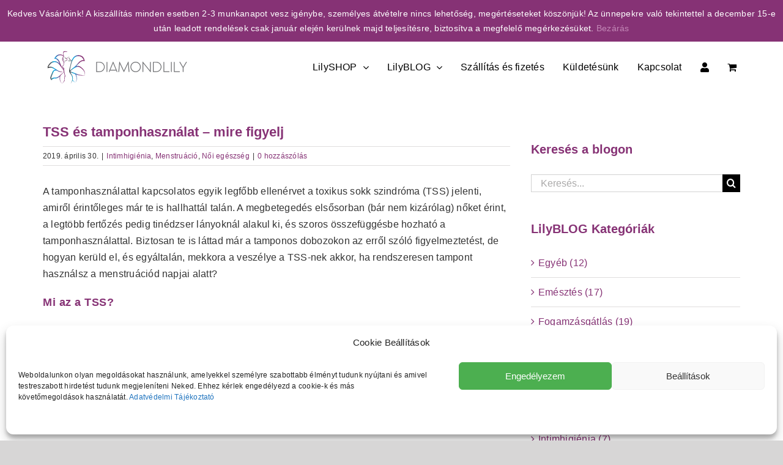

--- FILE ---
content_type: text/html; charset=UTF-8
request_url: https://www.diamondlily.hu/noi-egeszseg/tss-tamponhasznalat/
body_size: 28196
content:
<!DOCTYPE html>
<html class="avada-html-layout-wide avada-html-header-position-top" lang="hu">
<head>
<meta http-equiv="X-UA-Compatible" content="IE=edge" />
<meta http-equiv="Content-Type" content="text/html; charset=utf-8"/>
<meta name="viewport" content="width=device-width, initial-scale=1" />
<meta name='robots' content='index, follow, max-image-preview:large, max-snippet:-1, max-video-preview:-1' />
<style>img:is([sizes="auto" i], [sizes^="auto," i]) { contain-intrinsic-size: 3000px 1500px }</style>
<!-- Google Tag Manager for WordPress by gtm4wp.com -->
<script data-cfasync="false" data-pagespeed-no-defer>
var gtm4wp_datalayer_name = "dataLayer";
var dataLayer = dataLayer || [];
const gtm4wp_use_sku_instead = false;
const gtm4wp_currency = 'HUF';
const gtm4wp_product_per_impression = false;
const gtm4wp_clear_ecommerce = false;
const gtm4wp_datalayer_max_timeout = 2000;
</script>
<!-- End Google Tag Manager for WordPress by gtm4wp.com -->
<!-- This site is optimized with the Yoast SEO plugin v26.4 - https://yoast.com/wordpress/plugins/seo/ -->
<title>TSS és tamponhasználat - mire figyelj - DiamondLily</title>
<meta name="description" content="A tamponhasználattal kapcsolatos egyik legfőbb ellenérvet a toxikus sokk szindróma (TSS) jelenti. Cikkünkben összefoglaljuk a TSS legjellemzőbb tüneteit." />
<link rel="canonical" href="https://www.diamondlily.hu/noi-egeszseg/tss-tamponhasznalat/" />
<meta property="og:locale" content="hu_HU" />
<meta property="og:type" content="article" />
<meta property="og:title" content="TSS és tamponhasználat - mire figyelj - DiamondLily" />
<meta property="og:description" content="A tamponhasználattal kapcsolatos egyik legfőbb ellenérvet a toxikus sokk szindróma (TSS) jelenti. Cikkünkben összefoglaljuk a TSS legjellemzőbb tüneteit." />
<meta property="og:url" content="https://www.diamondlily.hu/noi-egeszseg/tss-tamponhasznalat/" />
<meta property="og:site_name" content="DiamondLily" />
<meta property="article:publisher" content="http://www.facebook.com/diamondliliy.hu" />
<meta property="article:published_time" content="2019-04-30T07:38:32+00:00" />
<meta property="article:modified_time" content="2020-07-13T16:23:43+00:00" />
<meta property="og:image" content="https://www.diamondlily.hu/wp-content/uploads/2019/04/tss.png" />
<meta property="og:image:width" content="1080" />
<meta property="og:image:height" content="1080" />
<meta property="og:image:type" content="image/png" />
<meta name="author" content="Kitti Orszagh" />
<meta name="twitter:card" content="summary_large_image" />
<meta name="twitter:label1" content="Szerző:" />
<meta name="twitter:data1" content="Kitti Orszagh" />
<meta name="twitter:label2" content="Becsült olvasási idő" />
<meta name="twitter:data2" content="3 perc" />
<script type="application/ld+json" class="yoast-schema-graph">{"@context":"https://schema.org","@graph":[{"@type":"Article","@id":"https://www.diamondlily.hu/noi-egeszseg/tss-tamponhasznalat/#article","isPartOf":{"@id":"https://www.diamondlily.hu/noi-egeszseg/tss-tamponhasznalat/"},"author":{"name":"Kitti Orszagh","@id":"https://www.diamondlily.hu/#/schema/person/46c8f15299b5af700ef1fa3d3f5ec088"},"headline":"TSS és tamponhasználat &#8211; mire figyelj","datePublished":"2019-04-30T07:38:32+00:00","dateModified":"2020-07-13T16:23:43+00:00","mainEntityOfPage":{"@id":"https://www.diamondlily.hu/noi-egeszseg/tss-tamponhasznalat/"},"wordCount":665,"commentCount":0,"publisher":{"@id":"https://www.diamondlily.hu/#organization"},"image":{"@id":"https://www.diamondlily.hu/noi-egeszseg/tss-tamponhasznalat/#primaryimage"},"thumbnailUrl":"https://www.diamondlily.hu/wp-content/uploads/2019/04/tss.png","articleSection":["Intimhigiénia","Menstruáció","Női egészség"],"inLanguage":"hu","potentialAction":[{"@type":"CommentAction","name":"Comment","target":["https://www.diamondlily.hu/noi-egeszseg/tss-tamponhasznalat/#respond"]}]},{"@type":"WebPage","@id":"https://www.diamondlily.hu/noi-egeszseg/tss-tamponhasznalat/","url":"https://www.diamondlily.hu/noi-egeszseg/tss-tamponhasznalat/","name":"TSS és tamponhasználat - mire figyelj - DiamondLily","isPartOf":{"@id":"https://www.diamondlily.hu/#website"},"primaryImageOfPage":{"@id":"https://www.diamondlily.hu/noi-egeszseg/tss-tamponhasznalat/#primaryimage"},"image":{"@id":"https://www.diamondlily.hu/noi-egeszseg/tss-tamponhasznalat/#primaryimage"},"thumbnailUrl":"https://www.diamondlily.hu/wp-content/uploads/2019/04/tss.png","datePublished":"2019-04-30T07:38:32+00:00","dateModified":"2020-07-13T16:23:43+00:00","description":"A tamponhasználattal kapcsolatos egyik legfőbb ellenérvet a toxikus sokk szindróma (TSS) jelenti. Cikkünkben összefoglaljuk a TSS legjellemzőbb tüneteit.","breadcrumb":{"@id":"https://www.diamondlily.hu/noi-egeszseg/tss-tamponhasznalat/#breadcrumb"},"inLanguage":"hu","potentialAction":[{"@type":"ReadAction","target":["https://www.diamondlily.hu/noi-egeszseg/tss-tamponhasznalat/"]}]},{"@type":"ImageObject","inLanguage":"hu","@id":"https://www.diamondlily.hu/noi-egeszseg/tss-tamponhasznalat/#primaryimage","url":"https://www.diamondlily.hu/wp-content/uploads/2019/04/tss.png","contentUrl":"https://www.diamondlily.hu/wp-content/uploads/2019/04/tss.png","width":1080,"height":1080},{"@type":"BreadcrumbList","@id":"https://www.diamondlily.hu/noi-egeszseg/tss-tamponhasznalat/#breadcrumb","itemListElement":[{"@type":"ListItem","position":1,"name":"Home","item":"https://www.diamondlily.hu/"},{"@type":"ListItem","position":2,"name":"TSS és tamponhasználat &#8211; mire figyelj"}]},{"@type":"WebSite","@id":"https://www.diamondlily.hu/#website","url":"https://www.diamondlily.hu/","name":"DiamondLily","description":"A Női egészségért","publisher":{"@id":"https://www.diamondlily.hu/#organization"},"potentialAction":[{"@type":"SearchAction","target":{"@type":"EntryPoint","urlTemplate":"https://www.diamondlily.hu/?s={search_term_string}"},"query-input":{"@type":"PropertyValueSpecification","valueRequired":true,"valueName":"search_term_string"}}],"inLanguage":"hu"},{"@type":"Organization","@id":"https://www.diamondlily.hu/#organization","name":"Adexilis Hungary kft.","url":"https://www.diamondlily.hu/","logo":{"@type":"ImageObject","inLanguage":"hu","@id":"https://www.diamondlily.hu/#/schema/logo/image/","url":"https://www.diamondlily.hu/wp-content/uploads/2018/08/110x110-2-1.png","contentUrl":"https://www.diamondlily.hu/wp-content/uploads/2018/08/110x110-2-1.png","width":110,"height":110,"caption":"Adexilis Hungary kft."},"image":{"@id":"https://www.diamondlily.hu/#/schema/logo/image/"},"sameAs":["http://www.facebook.com/diamondliliy.hu","https://www.instagram.com/diamondlily.hu/"]},{"@type":"Person","@id":"https://www.diamondlily.hu/#/schema/person/46c8f15299b5af700ef1fa3d3f5ec088","name":"Kitti Orszagh","image":{"@type":"ImageObject","inLanguage":"hu","@id":"https://www.diamondlily.hu/#/schema/person/image/","url":"https://secure.gravatar.com/avatar/43b51b5ec4b5f1d511e7882b94d1e2d8c7dbe46e14243b073e11ad1e36262ccc?s=96&d=https%3A%2F%2Fwww.diamondlily.hu%2Fwp-content%2Fthemes%2FAvada-Child-Theme%2Favatars%2Fdefault-avatar1.png&r=g","contentUrl":"https://secure.gravatar.com/avatar/43b51b5ec4b5f1d511e7882b94d1e2d8c7dbe46e14243b073e11ad1e36262ccc?s=96&d=https%3A%2F%2Fwww.diamondlily.hu%2Fwp-content%2Fthemes%2FAvada-Child-Theme%2Favatars%2Fdefault-avatar1.png&r=g","caption":"Kitti Orszagh"}}]}</script>
<!-- / Yoast SEO plugin. -->
<link rel='dns-prefetch' href='//capi-automation.s3.us-east-2.amazonaws.com' />
<link rel="shortcut icon" href="https://www.diamondlily.hu/wp-content/uploads/2018/08/110x110.png" type="image/x-icon" />
<!-- Apple Touch Icon -->
<link rel="apple-touch-icon" sizes="180x180" href="https://www.diamondlily.hu/wp-content/uploads/2018/08/110x110.png">
<!-- Android Icon -->
<link rel="icon" sizes="192x192" href="https://www.diamondlily.hu/wp-content/uploads/2018/08/110x110.png">
<!-- MS Edge Icon -->
<meta name="msapplication-TileImage" content="https://www.diamondlily.hu/wp-content/uploads/2018/08/110x110.png">
<!-- <link rel='stylesheet' id='vp-woo-pont-picker-block-css' href='https://www.diamondlily.hu/wp-content/plugins/hungarian-pickup-points-for-woocommerce/build/style-pont-picker-block.css?ver=3.7.3' type='text/css' media='all' /> -->
<!-- <link rel='stylesheet' id='wp-components-css' href='https://www.diamondlily.hu/wp-includes/css/dist/components/style.min.css?ver=6.8.3' type='text/css' media='all' /> -->
<!-- <link rel='stylesheet' id='wp-preferences-css' href='https://www.diamondlily.hu/wp-includes/css/dist/preferences/style.min.css?ver=6.8.3' type='text/css' media='all' /> -->
<!-- <link rel='stylesheet' id='wp-block-editor-css' href='https://www.diamondlily.hu/wp-includes/css/dist/block-editor/style.min.css?ver=6.8.3' type='text/css' media='all' /> -->
<!-- <link rel='stylesheet' id='popup-maker-block-library-style-css' href='https://www.diamondlily.hu/wp-content/plugins/popup-maker/dist/packages/block-library-style.css?ver=dbea705cfafe089d65f1' type='text/css' media='all' /> -->
<link rel="stylesheet" type="text/css" href="//www.diamondlily.hu/wp-content/cache/wpfc-minified/q6n7x3h4/2p3pk.css" media="all"/>
<style id='woocommerce-inline-inline-css' type='text/css'>
.woocommerce form .form-row .required { visibility: visible; }
</style>
<!-- <link rel='stylesheet' id='mc4wp-form-themes-css' href='https://www.diamondlily.hu/wp-content/plugins/mailchimp-for-wp/assets/css/form-themes.css?ver=4.10.8' type='text/css' media='all' /> -->
<!-- <link rel='stylesheet' id='cmplz-general-css' href='https://www.diamondlily.hu/wp-content/plugins/complianz-gdpr/assets/css/cookieblocker.min.css?ver=1764186450' type='text/css' media='all' /> -->
<!-- <link rel='stylesheet' id='alg-wc-alfs-progress-css' href='https://www.diamondlily.hu/wp-content/plugins/amount-left-free-shipping-woocommerce/includes/css/alg-wc-alfs-progress.min.css?ver=2.4.9' type='text/css' media='all' /> -->
<!-- <link rel='stylesheet' id='woo-variation-swatches-css' href='https://www.diamondlily.hu/wp-content/plugins/woo-variation-swatches/assets/css/frontend.min.css?ver=1764186477' type='text/css' media='all' /> -->
<link rel="stylesheet" type="text/css" href="//www.diamondlily.hu/wp-content/cache/wpfc-minified/8jru5pbl/2p3pk.css" media="all"/>
<style id='woo-variation-swatches-inline-css' type='text/css'>
:root {
--wvs-tick:url("data:image/svg+xml;utf8,%3Csvg filter='drop-shadow(0px 0px 2px rgb(0 0 0 / .8))' xmlns='http://www.w3.org/2000/svg'  viewBox='0 0 30 30'%3E%3Cpath fill='none' stroke='%23ffffff' stroke-linecap='round' stroke-linejoin='round' stroke-width='4' d='M4 16L11 23 27 7'/%3E%3C/svg%3E");
--wvs-cross:url("data:image/svg+xml;utf8,%3Csvg filter='drop-shadow(0px 0px 5px rgb(255 255 255 / .6))' xmlns='http://www.w3.org/2000/svg' width='72px' height='72px' viewBox='0 0 24 24'%3E%3Cpath fill='none' stroke='%23ff0000' stroke-linecap='round' stroke-width='0.6' d='M5 5L19 19M19 5L5 19'/%3E%3C/svg%3E");
--wvs-single-product-item-width:30px;
--wvs-single-product-item-height:40px;
--wvs-single-product-item-font-size:16px}
</style>
<!-- <link rel='stylesheet' id='brands-styles-css' href='https://www.diamondlily.hu/wp-content/plugins/woocommerce/assets/css/brands.css?ver=10.3.5' type='text/css' media='all' /> -->
<!-- <link rel='stylesheet' id='popup-maker-site-css' href='//www.diamondlily.hu/wp-content/uploads/pum/pum-site-styles.css?generated=1755380037&#038;ver=1.21.5' type='text/css' media='all' /> -->
<!-- <link rel='stylesheet' id='child-style-css' href='https://www.diamondlily.hu/wp-content/themes/Avada-Child-Theme/style.css?ver=6.8.3' type='text/css' media='all' /> -->
<!-- <link rel='stylesheet' id='fusion-dynamic-css-css' href='https://www.diamondlily.hu/wp-content/uploads/fusion-styles/6317d91f898aad9a673a1394bdc9679e.min.css?ver=3.14' type='text/css' media='all' /> -->
<link rel="stylesheet" type="text/css" href="//www.diamondlily.hu/wp-content/cache/wpfc-minified/kd9saw3o/2p3pl.css" media="all"/>
<script type="text/javascript" src="https://www.diamondlily.hu/wp-includes/js/jquery/jquery.min.js?ver=3.7.1" id="jquery-core-js"></script>
<script type="text/javascript" src="https://www.diamondlily.hu/wp-content/plugins/woocommerce/assets/js/jquery-blockui/jquery.blockUI.min.js?ver=2.7.0-wc.10.3.5" id="wc-jquery-blockui-js" data-wp-strategy="defer"></script>
<script type="text/javascript" id="wc-add-to-cart-js-extra">
/* <![CDATA[ */
var wc_add_to_cart_params = {"ajax_url":"\/wp-admin\/admin-ajax.php","wc_ajax_url":"\/?wc-ajax=%%endpoint%%","i18n_view_cart":"Kos\u00e1r","cart_url":"https:\/\/www.diamondlily.hu\/kosar\/","is_cart":"","cart_redirect_after_add":"yes"};
/* ]]> */
</script>
<script type="text/javascript" src="https://www.diamondlily.hu/wp-content/plugins/woocommerce/assets/js/frontend/add-to-cart.min.js?ver=10.3.5" id="wc-add-to-cart-js" defer="defer" data-wp-strategy="defer"></script>
<script type="text/javascript" src="https://www.diamondlily.hu/wp-content/plugins/woocommerce/assets/js/js-cookie/js.cookie.min.js?ver=2.1.4-wc.10.3.5" id="wc-js-cookie-js" defer="defer" data-wp-strategy="defer"></script>
<script type="text/javascript" id="woocommerce-js-extra">
/* <![CDATA[ */
var woocommerce_params = {"ajax_url":"\/wp-admin\/admin-ajax.php","wc_ajax_url":"\/?wc-ajax=%%endpoint%%","i18n_password_show":"Jelsz\u00f3 megjelen\u00edt\u00e9se","i18n_password_hide":"Jelsz\u00f3 elrejt\u00e9se"};
/* ]]> */
</script>
<script type="text/javascript" src="https://www.diamondlily.hu/wp-content/plugins/woocommerce/assets/js/frontend/woocommerce.min.js?ver=10.3.5" id="woocommerce-js" defer="defer" data-wp-strategy="defer"></script>
<link rel="https://api.w.org/" href="https://www.diamondlily.hu/wp-json/" /><link rel="alternate" title="JSON" type="application/json" href="https://www.diamondlily.hu/wp-json/wp/v2/posts/1847" /><meta name="generator" content="WordPress 6.8.3" />
<meta name="generator" content="WooCommerce 10.3.5" />
<style>.cmplz-hidden {
display: none !important;
}</style>
<!-- Google Tag Manager for WordPress by gtm4wp.com -->
<!-- GTM Container placement set to off -->
<script data-cfasync="false" data-pagespeed-no-defer type="text/javascript">
var dataLayer_content = {"customerTotalOrders":0,"customerTotalOrderValue":0,"customerFirstName":"","customerLastName":"","customerBillingFirstName":"","customerBillingLastName":"","customerBillingCompany":"","customerBillingAddress1":"","customerBillingAddress2":"","customerBillingCity":"","customerBillingState":"","customerBillingPostcode":"","customerBillingCountry":"","customerBillingEmail":"","customerBillingEmailHash":"","customerBillingPhone":"","customerShippingFirstName":"","customerShippingLastName":"","customerShippingCompany":"","customerShippingAddress1":"","customerShippingAddress2":"","customerShippingCity":"","customerShippingState":"","customerShippingPostcode":"","customerShippingCountry":"","cartContent":{"totals":{"applied_coupons":[],"discount_total":0,"subtotal":0,"total":0},"items":[]}};
dataLayer.push( dataLayer_content );
</script>
<script data-cfasync="false" data-pagespeed-no-defer type="text/javascript">
console.warn && console.warn("[GTM4WP] Google Tag Manager container code placement set to OFF !!!");
console.warn && console.warn("[GTM4WP] Data layer codes are active but GTM container must be loaded using custom coding !!!");
</script>
<!-- End Google Tag Manager for WordPress by gtm4wp.com --><link rel="preload" href="https://www.diamondlily.hu/wp-content/themes/Avada/includes/lib/assets/fonts/icomoon/awb-icons.woff" as="font" type="font/woff" crossorigin><link rel="preload" href="//www.diamondlily.hu/wp-content/themes/Avada/includes/lib/assets/fonts/fontawesome/webfonts/fa-brands-400.woff2" as="font" type="font/woff2" crossorigin><link rel="preload" href="//www.diamondlily.hu/wp-content/themes/Avada/includes/lib/assets/fonts/fontawesome/webfonts/fa-regular-400.woff2" as="font" type="font/woff2" crossorigin><link rel="preload" href="//www.diamondlily.hu/wp-content/themes/Avada/includes/lib/assets/fonts/fontawesome/webfonts/fa-solid-900.woff2" as="font" type="font/woff2" crossorigin><style type="text/css" id="css-fb-visibility">@media screen and (max-width: 640px){.fusion-no-small-visibility{display:none !important;}body .sm-text-align-center{text-align:center !important;}body .sm-text-align-left{text-align:left !important;}body .sm-text-align-right{text-align:right !important;}body .sm-text-align-justify{text-align:justify !important;}body .sm-flex-align-center{justify-content:center !important;}body .sm-flex-align-flex-start{justify-content:flex-start !important;}body .sm-flex-align-flex-end{justify-content:flex-end !important;}body .sm-mx-auto{margin-left:auto !important;margin-right:auto !important;}body .sm-ml-auto{margin-left:auto !important;}body .sm-mr-auto{margin-right:auto !important;}body .fusion-absolute-position-small{position:absolute;top:auto;width:100%;}.awb-sticky.awb-sticky-small{ position: sticky; top: var(--awb-sticky-offset,0); }}@media screen and (min-width: 641px) and (max-width: 1024px){.fusion-no-medium-visibility{display:none !important;}body .md-text-align-center{text-align:center !important;}body .md-text-align-left{text-align:left !important;}body .md-text-align-right{text-align:right !important;}body .md-text-align-justify{text-align:justify !important;}body .md-flex-align-center{justify-content:center !important;}body .md-flex-align-flex-start{justify-content:flex-start !important;}body .md-flex-align-flex-end{justify-content:flex-end !important;}body .md-mx-auto{margin-left:auto !important;margin-right:auto !important;}body .md-ml-auto{margin-left:auto !important;}body .md-mr-auto{margin-right:auto !important;}body .fusion-absolute-position-medium{position:absolute;top:auto;width:100%;}.awb-sticky.awb-sticky-medium{ position: sticky; top: var(--awb-sticky-offset,0); }}@media screen and (min-width: 1025px){.fusion-no-large-visibility{display:none !important;}body .lg-text-align-center{text-align:center !important;}body .lg-text-align-left{text-align:left !important;}body .lg-text-align-right{text-align:right !important;}body .lg-text-align-justify{text-align:justify !important;}body .lg-flex-align-center{justify-content:center !important;}body .lg-flex-align-flex-start{justify-content:flex-start !important;}body .lg-flex-align-flex-end{justify-content:flex-end !important;}body .lg-mx-auto{margin-left:auto !important;margin-right:auto !important;}body .lg-ml-auto{margin-left:auto !important;}body .lg-mr-auto{margin-right:auto !important;}body .fusion-absolute-position-large{position:absolute;top:auto;width:100%;}.awb-sticky.awb-sticky-large{ position: sticky; top: var(--awb-sticky-offset,0); }}</style>	<noscript><style>.woocommerce-product-gallery{ opacity: 1 !important; }</style></noscript>
<meta name="generator" content="Elementor 3.33.2; features: e_font_icon_svg, additional_custom_breakpoints; settings: css_print_method-external, google_font-enabled, font_display-swap">
<script data-service="facebook" data-category="marketing"  type="text/plain">
!function(f,b,e,v,n,t,s){if(f.fbq)return;n=f.fbq=function(){n.callMethod?
n.callMethod.apply(n,arguments):n.queue.push(arguments)};if(!f._fbq)f._fbq=n;
n.push=n;n.loaded=!0;n.version='2.0';n.queue=[];t=b.createElement(e);t.async=!0;
t.src=v;s=b.getElementsByTagName(e)[0];s.parentNode.insertBefore(t,s)}(window,
document,'script','https://connect.facebook.net/en_US/fbevents.js');
</script>
<!-- WooCommerce Facebook Integration Begin -->
<script data-service="facebook" data-category="marketing"  type="text/plain">
fbq('init', '366531830799012', {}, {
"agent": "woocommerce_6-10.3.5-3.5.14"
});
document.addEventListener( 'DOMContentLoaded', function() {
// Insert placeholder for events injected when a product is added to the cart through AJAX.
document.body.insertAdjacentHTML( 'beforeend', '<div class=\"wc-facebook-pixel-event-placeholder\"></div>' );
}, false );
</script>
<!-- WooCommerce Facebook Integration End -->
<style>
.e-con.e-parent:nth-of-type(n+4):not(.e-lazyloaded):not(.e-no-lazyload),
.e-con.e-parent:nth-of-type(n+4):not(.e-lazyloaded):not(.e-no-lazyload) * {
background-image: none !important;
}
@media screen and (max-height: 1024px) {
.e-con.e-parent:nth-of-type(n+3):not(.e-lazyloaded):not(.e-no-lazyload),
.e-con.e-parent:nth-of-type(n+3):not(.e-lazyloaded):not(.e-no-lazyload) * {
background-image: none !important;
}
}
@media screen and (max-height: 640px) {
.e-con.e-parent:nth-of-type(n+2):not(.e-lazyloaded):not(.e-no-lazyload),
.e-con.e-parent:nth-of-type(n+2):not(.e-lazyloaded):not(.e-no-lazyload) * {
background-image: none !important;
}
}
</style>
<style id="hucommerce-theme-fix">
</style>
<script type="text/javascript">
var doc = document.documentElement;
doc.setAttribute( 'data-useragent', navigator.userAgent );
</script>
</head>
<body data-cmplz=1 class="wp-singular post-template-default single single-post postid-1847 single-format-standard wp-theme-Avada wp-child-theme-Avada-Child-Theme theme-Avada woocommerce-demo-store woocommerce-no-js woo-variation-swatches wvs-behavior-blur wvs-theme-avada-child-theme wvs-show-label has-sidebar fusion-image-hovers fusion-pagination-sizing fusion-button_type-flat fusion-button_span-no fusion-button_gradient-linear avada-image-rollover-circle-no avada-image-rollover-no fusion-body ltr no-tablet-sticky-header no-mobile-sticky-header no-mobile-slidingbar no-desktop-totop no-mobile-totop fusion-disable-outline fusion-sub-menu-fade mobile-logo-pos-left layout-wide-mode avada-has-boxed-modal-shadow-none layout-scroll-offset-full avada-has-zero-margin-offset-top fusion-top-header menu-text-align-center fusion-woo-product-design-classic fusion-woo-shop-page-columns-4 fusion-woo-related-columns-4 fusion-woo-archive-page-columns-3 fusion-woocommerce-equal-heights avada-has-woo-gallery-disabled woo-sale-badge-circle woo-outofstock-badge-top_bar mobile-menu-design-modern fusion-show-pagination-text fusion-header-layout-v1 avada-responsive avada-footer-fx-none avada-menu-highlight-style-bar fusion-search-form-classic fusion-main-menu-search-overlay fusion-avatar-square avada-dropdown-styles avada-blog-layout-grid avada-blog-archive-layout-grid avada-header-shadow-no avada-menu-icon-position-left avada-has-mainmenu-dropdown-divider avada-has-pagetitle-bg-full avada-has-breadcrumb-mobile-hidden avada-has-titlebar-hide avada-has-pagination-padding avada-flyout-menu-direction-fade avada-ec-views-v1 elementor-default elementor-kit-128822" data-awb-post-id="1847">
<p role="complementary" aria-label="Üzlet értesítés engedélyezése" class="woocommerce-store-notice demo_store" data-notice-id="3e372495041d53288ad1d7d71ebd6db3" style="display:none;">Kedves Vásárlóink! A kiszállítás minden esetben 2-3 munkanapot vesz igénybe, személyes átvételre nincs lehetőség, megértéseteket köszönjük! Az ünnepekre való tekintettel a december 15-e után leadott rendelések csak január elején kerülnek majd teljesítésre, biztosítva a megfelelő megérkezésüket.  <a role="button" href="#" class="woocommerce-store-notice__dismiss-link">Bezárás</a></p>	<a class="skip-link screen-reader-text" href="#content">Kihagyás</a>
<div id="boxed-wrapper">
<div id="wrapper" class="fusion-wrapper">
<div id="home" style="position:relative;top:-1px;"></div>
<header class="fusion-header-wrapper">
<div class="fusion-header-v1 fusion-logo-alignment fusion-logo-left fusion-sticky-menu- fusion-sticky-logo- fusion-mobile-logo-  fusion-mobile-menu-design-modern">
<div class="fusion-header-sticky-height"></div>
<div class="fusion-header">
<div class="fusion-row">
<div class="fusion-logo" data-margin-top="0px" data-margin-bottom="0px" data-margin-left="0px" data-margin-right="0px">
<a class="fusion-logo-link"  href="https://www.diamondlily.hu/" >
<!-- standard logo -->
<img src="https://www.diamondlily.hu/wp-content/uploads/2019/07/diamondlily-logo.svg" srcset="https://www.diamondlily.hu/wp-content/uploads/2019/07/diamondlily-logo.svg 1x" width="" height="" alt="DiamondLily Logo" data-retina_logo_url="" class="fusion-standard-logo" />
</a>
</div>		<nav class="fusion-main-menu" aria-label="Main Menu"><div class="fusion-overlay-search">		<form role="search" class="searchform fusion-search-form  fusion-search-form-classic" method="get" action="https://www.diamondlily.hu/">
<div class="fusion-search-form-content">
<div class="fusion-search-field search-field">
<label><span class="screen-reader-text">Keresés...</span>
<input type="search" value="" name="s" class="s" placeholder="Keresés..." required aria-required="true" aria-label="Keresés..."/>
</label>
</div>
<div class="fusion-search-button search-button">
<input type="submit" class="fusion-search-submit searchsubmit" aria-label="Keresés" value="&#xf002;" />
</div>
</div>
</form>
<div class="fusion-search-spacer"></div><a href="#" role="button" aria-label="Close Search" class="fusion-close-search"></a></div><ul id="menu-fomenu" class="fusion-menu"><li  id="menu-item-106"  class="menu-item menu-item-type-post_type menu-item-object-page menu-item-has-children menu-item-106 fusion-dropdown-menu"  data-item-id="106"><a  href="https://www.diamondlily.hu/uzlet/" class="fusion-bar-highlight"><span class="menu-text">LilySHOP</span> <span class="fusion-caret"><i class="fusion-dropdown-indicator" aria-hidden="true"></i></span></a><ul class="sub-menu"><li  id="menu-item-118125"  class="menu-item menu-item-type-taxonomy menu-item-object-product_cat menu-item-118125 fusion-dropdown-submenu" ><a  href="https://www.diamondlily.hu/termekkategoria/medencefeneki-trener/" class="fusion-bar-highlight"><span>Kegel</span></a></li><li  id="menu-item-118126"  class="menu-item menu-item-type-taxonomy menu-item-object-product_cat menu-item-118126 fusion-dropdown-submenu" ><a  href="https://www.diamondlily.hu/termekkategoria/menstruacios-kehely/" class="fusion-bar-highlight"><span>Menstruáció</span></a></li><li  id="menu-item-118127"  class="menu-item menu-item-type-taxonomy menu-item-object-product_cat menu-item-118127 fusion-dropdown-submenu" ><a  href="https://www.diamondlily.hu/termekkategoria/etrendkiegeszito/holyagfajdalom/" class="fusion-bar-highlight"><span>Hólyagfájdalom</span></a></li><li  id="menu-item-118128"  class="menu-item menu-item-type-taxonomy menu-item-object-product_cat menu-item-118128 fusion-dropdown-submenu" ><a  href="https://www.diamondlily.hu/termekkategoria/etrendkiegeszito/hpv/" class="fusion-bar-highlight"><span>HPV</span></a></li><li  id="menu-item-118129"  class="menu-item menu-item-type-taxonomy menu-item-object-product_cat menu-item-118129 fusion-dropdown-submenu" ><a  href="https://www.diamondlily.hu/termekkategoria/etrendkiegeszito/termekenyseg/" class="fusion-bar-highlight"><span>Termékenység</span></a></li><li  id="menu-item-119963"  class="menu-item menu-item-type-taxonomy menu-item-object-product_cat menu-item-119963 fusion-dropdown-submenu" ><a  href="https://www.diamondlily.hu/termekkategoria/etrendkiegeszito/emesztes/" class="fusion-bar-highlight"><span>Emésztés</span></a></li><li  id="menu-item-123026"  class="menu-item menu-item-type-taxonomy menu-item-object-product_cat menu-item-123026 fusion-dropdown-submenu" ><a  href="https://www.diamondlily.hu/termekkategoria/huvelyflora/" class="fusion-bar-highlight"><span>Hüvelyflóra</span></a></li><li  id="menu-item-118131"  class="menu-item menu-item-type-taxonomy menu-item-object-product_cat menu-item-118131 fusion-dropdown-submenu" ><a  href="https://www.diamondlily.hu/termekkategoria/intimhigienia/" class="fusion-bar-highlight"><span>Intimhigiénia</span></a></li><li  id="menu-item-132605"  class="menu-item menu-item-type-taxonomy menu-item-object-product_cat menu-item-132605 fusion-dropdown-submenu" ><a  href="https://www.diamondlily.hu/termekkategoria/borapolas/" class="fusion-bar-highlight"><span>Bőrápolás</span></a></li></ul></li><li  id="menu-item-118164"  class="menu-item menu-item-type-post_type menu-item-object-page menu-item-has-children menu-item-118164 fusion-dropdown-menu"  data-item-id="118164"><a  href="https://www.diamondlily.hu/blog/" class="fusion-bar-highlight"><span class="menu-text">LilyBLOG</span> <span class="fusion-caret"><i class="fusion-dropdown-indicator" aria-hidden="true"></i></span></a><ul class="sub-menu"><li  id="menu-item-118133"  class="menu-item menu-item-type-taxonomy menu-item-object-category current-post-ancestor current-menu-parent current-post-parent menu-item-118133 fusion-dropdown-submenu" ><a  href="https://www.diamondlily.hu/blog/kategoria/noi-egeszseg/" class="fusion-bar-highlight"><span>Női egészség</span></a></li><li  id="menu-item-118141"  class="menu-item menu-item-type-taxonomy menu-item-object-category menu-item-118141 fusion-dropdown-submenu" ><a  href="https://www.diamondlily.hu/blog/kategoria/kegel-torna/" class="fusion-bar-highlight"><span>Kegel-torna</span></a></li><li  id="menu-item-119962"  class="menu-item menu-item-type-taxonomy menu-item-object-category menu-item-119962 fusion-dropdown-submenu" ><a  href="https://www.diamondlily.hu/blog/kategoria/emesztorendszer/" class="fusion-bar-highlight"><span>Emésztés</span></a></li><li  id="menu-item-118134"  class="menu-item menu-item-type-taxonomy menu-item-object-category menu-item-118134 fusion-dropdown-submenu" ><a  href="https://www.diamondlily.hu/blog/kategoria/termekenyseg/" class="fusion-bar-highlight"><span>Termékenység</span></a></li><li  id="menu-item-118138"  class="menu-item menu-item-type-taxonomy menu-item-object-category menu-item-118138 fusion-dropdown-submenu" ><a  href="https://www.diamondlily.hu/blog/kategoria/fogamzasgatlas/" class="fusion-bar-highlight"><span>Fogamzásgátlás</span></a></li><li  id="menu-item-131102"  class="menu-item menu-item-type-taxonomy menu-item-object-category menu-item-131102 fusion-dropdown-submenu" ><a  href="https://www.diamondlily.hu/blog/kategoria/hegkezeles/" class="fusion-bar-highlight"><span>Hegkezelés</span></a></li><li  id="menu-item-118140"  class="menu-item menu-item-type-taxonomy menu-item-object-category menu-item-118140 fusion-dropdown-submenu" ><a  href="https://www.diamondlily.hu/blog/kategoria/holyagfajdalom/" class="fusion-bar-highlight"><span>Hólyagfájdalom</span></a></li><li  id="menu-item-118136"  class="menu-item menu-item-type-taxonomy menu-item-object-category current-post-ancestor current-menu-parent current-post-parent menu-item-118136 fusion-dropdown-submenu" ><a  href="https://www.diamondlily.hu/blog/kategoria/menstruacio/" class="fusion-bar-highlight"><span>Menstruáció</span></a></li><li  id="menu-item-118135"  class="menu-item menu-item-type-taxonomy menu-item-object-category menu-item-118135 fusion-dropdown-submenu" ><a  href="https://www.diamondlily.hu/blog/kategoria/meddoseg/" class="fusion-bar-highlight"><span>Meddőség</span></a></li><li  id="menu-item-118137"  class="menu-item menu-item-type-taxonomy menu-item-object-category menu-item-118137 fusion-dropdown-submenu" ><a  href="https://www.diamondlily.hu/blog/kategoria/inkontinencia/" class="fusion-bar-highlight"><span>Inkontinencia</span></a></li><li  id="menu-item-118139"  class="menu-item menu-item-type-taxonomy menu-item-object-category menu-item-118139 fusion-dropdown-submenu" ><a  href="https://www.diamondlily.hu/blog/kategoria/szexualis-egeszseg/" class="fusion-bar-highlight"><span>Szexuális egészség</span></a></li></ul></li><li  id="menu-item-123556"  class="menu-item menu-item-type-post_type menu-item-object-page menu-item-123556"  data-item-id="123556"><a  href="https://www.diamondlily.hu/szallitas-es-fizetes/" class="fusion-bar-highlight"><span class="menu-text">Szállítás és fizetés</span></a></li><li  id="menu-item-126698"  class="menu-item menu-item-type-post_type menu-item-object-page menu-item-126698"  data-item-id="126698"><a  href="https://www.diamondlily.hu/kuldetesunk/" class="fusion-bar-highlight"><span class="menu-text">Küldetésünk</span></a></li><li  id="menu-item-19"  class="menu-item menu-item-type-post_type menu-item-object-page menu-item-19"  data-item-id="19"><a  href="https://www.diamondlily.hu/kapcsolat/" class="fusion-bar-highlight"><span class="menu-text">Kapcsolat</span></a></li><li  id="menu-item-367"  class="menu-item menu-item-type-post_type menu-item-object-page menu-item-367"  data-item-id="367"><a  title="Profil" href="https://www.diamondlily.hu/fiokom/" class="fusion-bar-highlight"><span class="menu-text"><i class="fa fa-user"></i></span></a></li><li class="fusion-custom-menu-item fusion-menu-cart fusion-main-menu-cart fusion-widget-cart-counter"><a class="fusion-main-menu-icon fusion-bar-highlight" href="https://www.diamondlily.hu/kosar/"><span class="menu-text" aria-label="Kosár megtekintése"></span></a></li></ul></nav>	<div class="fusion-mobile-menu-icons">
<a href="#" class="fusion-icon awb-icon-bars" aria-label="Toggle mobile menu" aria-expanded="false"></a>
<a href="https://www.diamondlily.hu/kosar/" class="fusion-icon awb-icon-shopping-cart"  aria-label="Toggle mobile cart"></a>
</div>
<nav class="fusion-mobile-nav-holder fusion-mobile-menu-text-align-left" aria-label="Main Menu Mobile"></nav>
</div>
</div>
</div>
<div class="fusion-clearfix"></div>
</header>
<div id="sliders-container" class="fusion-slider-visibility">
</div>
<main id="main" class="clearfix ">
<div class="fusion-row" style="">
<section id="content" style="float: left;">
<article id="post-1847" class="post post-1847 type-post status-publish format-standard has-post-thumbnail hentry category-intimhigienia category-menstruacio category-noi-egeszseg">
<div class="fusion-post-title-meta-wrap">
<h1 class="entry-title fusion-post-title">TSS és tamponhasználat &#8211; mire figyelj</h1>									<div class="fusion-meta-info"><div class="fusion-meta-info-wrapper"><span class="updated rich-snippet-hidden">2020-07-13T18:23:43+02:00</span><span>2019. április 30.</span><span class="fusion-inline-sep">|</span><a href="https://www.diamondlily.hu/blog/kategoria/intimhigienia/" rel="category tag">Intimhigiénia</a>, <a href="https://www.diamondlily.hu/blog/kategoria/menstruacio/" rel="category tag">Menstruáció</a>, <a href="https://www.diamondlily.hu/blog/kategoria/noi-egeszseg/" rel="category tag">Női egészség</a><span class="fusion-inline-sep">|</span><span class="fusion-comments"><a href="https://www.diamondlily.hu/noi-egeszseg/tss-tamponhasznalat/#respond">0 hozzászólás</a></span></div></div>					</div>
<div class="post-content">
<p>A tamponhasználattal kapcsolatos egyik legfőbb ellenérvet a toxikus sokk szindróma (TSS) jelenti, amiről érintőleges már te is hallhattál talán. A megbetegedés elsősorban (bár nem kizárólag) nőket érint, a legtöbb fertőzés pedig tinédzser lányoknál alakul ki, és szoros összefüggésbe hozható a tamponhasználattal. Biztosan te is láttad már a tamponos dobozokon az erről szóló figyelmeztetést, de hogyan kerüld el, és egyáltalán, mekkora a veszélye a TSS-nek akkor, ha rendszeresen tampont használsz a menstruációd napjai alatt?</p>
<h3><strong>Mi az a TSS?</strong></h3>
<p>Talán te is hallottad a modell Lauren Wasser történetét, akinek toxikus sokk szindróma miatt kellett amputálni az egyik lábát pár évvel ezelőtt. Története felhívta a közvélemény figyelmét a veszélyes fertőzésre, ami mára szerencsére egyre nagyobb nyilvánosságot kap. A TSS-t a a Staphylococcus aureus nevű baktérium okozza, mely az ivarszervekbe jutva toxikus anyagokat termel, és így felhalmozódva vérmérgezést okozhat. Normálisan az emberi test számos pontján megtalálható ez a baktérium. Problémát csak a túlzott elszaporodása okoz, azt viszont nem lehet egyértelműen kijelenteni, hogy a tamponhasználat TSS-t okoz. Fokozott veszélyforrás lehet a sokáig (több mint nyolc órán át) a hüvelyben felejtett tampon, a nem megfelelő higiénés körülmények és a szuper nedvszívó tamponok alkalmazása.</p>
<p><strong>Tipp</strong>: érdemes kerülni az extra nedvszívó tamponok használatát, mert ezek nemcsak a menstruációs folyadékot nyelik el, hanem a hüvelyben természetesen megtalálható, hasznos élőflórát is magukba szívják.</p>
<h3><strong>Mik a TSS tünetei, melyek esetén azonnal orvoshoz kell fordulni?</strong></h3>
<p>Ha a menstruációd ideje alatt a következő panaszokat tapasztalod:</p>
<ul>
<li>magas láz</li>
<li>végtagfájdalmak</li>
<li>hasmenés</li>
<li>hányás</li>
<li>ájulás, zavartság</li>
<li>napégésszerű kiütések a bőrön, melyet a tenyér és a talp bőrének hámlása követ.</li>
</ul>
<p>A fertőzés gyanújával mindenképpen orvoshoz kell fordulnod, aki megfelelő és azonnali antibiotikus kezelést ír elő, mellyel a betegség jól kezelhető. A TSS-en átesett nőknek az orvosok szerint kifejezetten ellenjavallott a tamponok további alkalmazása a menstruáció során.</p>
<p><img fetchpriority="high" decoding="async" class=" wp-image-1848 aligncenter" src="https://www.diamondlily.hu/wp-content/uploads/2019/04/fever-3063126_960_720-300x183.jpg" alt="" width="313" height="191" srcset="https://www.diamondlily.hu/wp-content/uploads/2019/04/fever-3063126_960_720-200x122.jpg 200w, https://www.diamondlily.hu/wp-content/uploads/2019/04/fever-3063126_960_720-300x183.jpg 300w, https://www.diamondlily.hu/wp-content/uploads/2019/04/fever-3063126_960_720-400x245.jpg 400w, https://www.diamondlily.hu/wp-content/uploads/2019/04/fever-3063126_960_720-500x306.jpg 500w, https://www.diamondlily.hu/wp-content/uploads/2019/04/fever-3063126_960_720-600x367.jpg 600w, https://www.diamondlily.hu/wp-content/uploads/2019/04/fever-3063126_960_720-700x428.jpg 700w, https://www.diamondlily.hu/wp-content/uploads/2019/04/fever-3063126_960_720-768x470.jpg 768w, https://www.diamondlily.hu/wp-content/uploads/2019/04/fever-3063126_960_720-800x489.jpg 800w, https://www.diamondlily.hu/wp-content/uploads/2019/04/fever-3063126_960_720.jpg 960w" sizes="(max-width: 313px) 100vw, 313px" /></p>
<h3><strong>Hogyan törekedhetsz a megelőzésre?</strong></h3>
<p>Ha a fenti tünetek bármelyik észleled magadon a menstruációd ideje alatt, azonnal fordulj orvoshoz, a TSS nem játék. Ha a fertőzés még korán észreveszik, gyógyszeres kezeléssel gyógyítható. Ha napközben ragaszkodsz a tampon használatához, legalább éjszaka válaszd a betétet, valamint a lehető a legkisebb nedvszívó képességű tampont alkalmazd. Különösen fontos az intim higiénia szabályainak betartása, a menzesz ideje alatt legalább naponta kétszer érdemes mosakodni kímélő intim lemosóval. A tampont legalább 4-6 óránként cserélned kell, előtte pedig mindig alaposan mosd meg a kezedet.</p>
<h3><strong>Akkora, mint egy tampon, környezetbarát és elkerülheted vele a szárazságérzetet:</strong></h3>
<p>ez a <a href="https://www.diamondlily.hu/termek/lily-cup-a-meret/">Lily Cup</a> menstruációs kehely három méretben, aminél nem kell aggódnod a rendszeres cserélés miatt, ugyanis akár 12 órán át is bent hagyhatod. A Lily Cup menstruációs kehely orvosi szilikonból készült, és viselés közben szinte teljesen érezhetetlen. Nem csak rengeteg pénzt spórolsz a használatával, de a környezetedet is kíméled, hiszen megspórolod a tamponok és betétek használatát.</p>
<p><img decoding="async" class="aligncenter wp-image-1313 size-medium" src="https://www.diamondlily.hu/wp-content/uploads/2019/01/INTIMINA_landing-page_images1280-x-960-Lily-Cups-1-300x225.png" alt="A LilyCup-al nem kell aggódni a TSS miatt" width="300" height="225" srcset="https://www.diamondlily.hu/wp-content/uploads/2019/01/INTIMINA_landing-page_images1280-x-960-Lily-Cups-1-200x150.png 200w, https://www.diamondlily.hu/wp-content/uploads/2019/01/INTIMINA_landing-page_images1280-x-960-Lily-Cups-1-300x225.png 300w, https://www.diamondlily.hu/wp-content/uploads/2019/01/INTIMINA_landing-page_images1280-x-960-Lily-Cups-1-400x300.png 400w, https://www.diamondlily.hu/wp-content/uploads/2019/01/INTIMINA_landing-page_images1280-x-960-Lily-Cups-1-500x375.png 500w, https://www.diamondlily.hu/wp-content/uploads/2019/01/INTIMINA_landing-page_images1280-x-960-Lily-Cups-1-600x450.png 600w, https://www.diamondlily.hu/wp-content/uploads/2019/01/INTIMINA_landing-page_images1280-x-960-Lily-Cups-1-700x525.png 700w, https://www.diamondlily.hu/wp-content/uploads/2019/01/INTIMINA_landing-page_images1280-x-960-Lily-Cups-1-768x576.png 768w, https://www.diamondlily.hu/wp-content/uploads/2019/01/INTIMINA_landing-page_images1280-x-960-Lily-Cups-1-800x600.png 800w, https://www.diamondlily.hu/wp-content/uploads/2019/01/INTIMINA_landing-page_images1280-x-960-Lily-Cups-1-1024x768.png 1024w, https://www.diamondlily.hu/wp-content/uploads/2019/01/INTIMINA_landing-page_images1280-x-960-Lily-Cups-1-1200x900.png 1200w, https://www.diamondlily.hu/wp-content/uploads/2019/01/INTIMINA_landing-page_images1280-x-960-Lily-Cups-1.png 1280w" sizes="(max-width: 300px) 100vw, 300px" /></p>
</div>
<div class="fusion-sharing-box fusion-theme-sharing-box fusion-single-sharing-box">
<h4>Megosztom</h4>
<div class="fusion-social-networks"><div class="fusion-social-networks-wrapper"><a  class="fusion-social-network-icon fusion-tooltip fusion-facebook awb-icon-facebook" style="color:var(--sharing_social_links_icon_color);" data-placement="top" data-title="Facebook" data-toggle="tooltip" title="Facebook" href="https://www.facebook.com/sharer.php?u=https%3A%2F%2Fwww.diamondlily.hu%2Fnoi-egeszseg%2Ftss-tamponhasznalat%2F&amp;t=TSS%20%C3%A9s%20tamponhaszn%C3%A1lat%20%E2%80%93%20mire%20figyelj" target="_blank" rel="noreferrer"><span class="screen-reader-text">Facebook</span></a><a  class="fusion-social-network-icon fusion-tooltip fusion-twitter awb-icon-twitter" style="color:var(--sharing_social_links_icon_color);" data-placement="top" data-title="X" data-toggle="tooltip" title="X" href="https://x.com/intent/post?url=https%3A%2F%2Fwww.diamondlily.hu%2Fnoi-egeszseg%2Ftss-tamponhasznalat%2F&amp;text=TSS%20%C3%A9s%20tamponhaszn%C3%A1lat%20%E2%80%93%20mire%20figyelj" target="_blank" rel="noopener noreferrer"><span class="screen-reader-text">X</span></a><a  class="fusion-social-network-icon fusion-tooltip fusion-linkedin awb-icon-linkedin" style="color:var(--sharing_social_links_icon_color);" data-placement="top" data-title="LinkedIn" data-toggle="tooltip" title="LinkedIn" href="https://www.linkedin.com/shareArticle?mini=true&amp;url=https%3A%2F%2Fwww.diamondlily.hu%2Fnoi-egeszseg%2Ftss-tamponhasznalat%2F&amp;title=TSS%20%C3%A9s%20tamponhaszn%C3%A1lat%20%E2%80%93%20mire%20figyelj&amp;summary=A%20tamponhaszn%C3%A1lattal%20kapcsolatos%20egyik%20legf%C5%91bb%20ellen%C3%A9rvet%20a%20toxikus%20sokk%20szindr%C3%B3ma%20%28TSS%29%20jelenti%2C%20amir%C5%91l%20%C3%A9rint%C5%91leges%20m%C3%A1r%20te%20is%20hallhatt%C3%A1l%20tal%C3%A1n.%20A%20megbeteged%C3%A9s%20els%C5%91sorban%20%28b%C3%A1r%20nem%20kiz%C3%A1r%C3%B3lag%29%20n%C5%91ket%20%C3%A9rint%2C%20a%20legt%C3%B6bb%20fert%C5%91z%C3%A9s%20pedig%20tin%C3%A9dzser%20l%C3%A1nyokn%C3%A1l%20alakul%20" target="_blank" rel="noopener noreferrer"><span class="screen-reader-text">LinkedIn</span></a><a  class="fusion-social-network-icon fusion-tooltip fusion-whatsapp awb-icon-whatsapp" style="color:var(--sharing_social_links_icon_color);" data-placement="top" data-title="WhatsApp" data-toggle="tooltip" title="WhatsApp" href="https://api.whatsapp.com/send?text=https%3A%2F%2Fwww.diamondlily.hu%2Fnoi-egeszseg%2Ftss-tamponhasznalat%2F" target="_blank" rel="noopener noreferrer"><span class="screen-reader-text">WhatsApp</span></a><a  class="fusion-social-network-icon fusion-tooltip fusion-pinterest awb-icon-pinterest" style="color:var(--sharing_social_links_icon_color);" data-placement="top" data-title="Pinterest" data-toggle="tooltip" title="Pinterest" href="https://pinterest.com/pin/create/button/?url=https%3A%2F%2Fwww.diamondlily.hu%2Fnoi-egeszseg%2Ftss-tamponhasznalat%2F&amp;description=A%20tamponhaszn%C3%A1lattal%20kapcsolatos%20egyik%20legf%C5%91bb%20ellen%C3%A9rvet%20a%20toxikus%20sokk%20szindr%C3%B3ma%20%28TSS%29%20jelenti%2C%20amir%C5%91l%20%C3%A9rint%C5%91leges%20m%C3%A1r%20te%20is%20hallhatt%C3%A1l%20tal%C3%A1n.%20A%20megbeteged%C3%A9s%20els%C5%91sorban%20%28b%C3%A1r%20nem%20kiz%C3%A1r%C3%B3lag%29%20n%C5%91ket%20%C3%A9rint%2C%20a%20legt%C3%B6bb%20fert%C5%91z%C3%A9s%20pedig%20tin%C3%A9dzser%20l%C3%A1nyokn%C3%A1l%20alakul%20ki%2C%20%C3%A9s%20szoros%20%C3%B6sszef%C3%BCgg%C3%A9sbe%20hozhat%C3%B3%20a%20tamponhaszn%C3%A1lattal.%20Biztosan%20te%20is%20l%C3%A1ttad%20m%C3%A1r%20a%20tamponos%20dobozokon%20az%20err%C5%91l%20sz%C3%B3l%C3%B3%20figyelmeztet%C3%A9st%2C%20de%20hogyan&amp;media=https%3A%2F%2Fwww.diamondlily.hu%2Fwp-content%2Fuploads%2F2019%2F04%2Ftss.png" target="_blank" rel="noopener noreferrer"><span class="screen-reader-text">Pinterest</span></a><a  class="fusion-social-network-icon fusion-tooltip fusion-mail awb-icon-mail fusion-last-social-icon" style="color:var(--sharing_social_links_icon_color);" data-placement="top" data-title="Email:" data-toggle="tooltip" title="Email:" href="mailto:?body=https://www.diamondlily.hu/noi-egeszseg/tss-tamponhasznalat/&amp;subject=TSS%20%C3%A9s%20tamponhaszn%C3%A1lat%20%E2%80%93%20mire%20figyelj" target="_self" rel="noopener noreferrer"><span class="screen-reader-text">Email:</span></a><div class="fusion-clearfix"></div></div></div>	</div>
<div id="respond" class="comment-respond">
<h2 id="reply-title" class="comment-reply-title">Hagyj üzenetet <small><a rel="nofollow" id="cancel-comment-reply-link" href="/noi-egeszseg/tss-tamponhasznalat/#respond" style="display:none;">Válasz megszakítása</a></small></h2><form action="https://www.diamondlily.hu/wp-comments-post.php" method="post" id="commentform" class="comment-form"><div id="comment-textarea"><label class="screen-reader-text" for="comment">Hozzászólás</label><textarea name="comment" id="comment" cols="45" rows="8" aria-required="true" required="required" tabindex="0" class="textarea-comment" placeholder="Hozzászólás..."></textarea></div><div id="comment-input"><input id="author" name="author" type="text" value="" placeholder="Név (kötelező)" size="30" aria-required="true" required="required" aria-label="Név (kötelező)"/>
<input id="email" name="email" type="email" value="" placeholder="Email (kötelező)" size="30"  aria-required="true" required="required" aria-label="Email (kötelező)"/>
<input id="url" name="url" type="url" value="" placeholder="Weboldal" size="30" aria-label="URL" /></div>
<p class="form-submit"><input name="submit" type="submit" id="comment-submit" class="fusion-button fusion-button-default fusion-button-default-size" value="Hozzászólás beküldése" /> <input type='hidden' name='comment_post_ID' value='1847' id='comment_post_ID' />
<input type='hidden' name='comment_parent' id='comment_parent' value='0' />
</p><p style="display: none;"><input type="hidden" id="akismet_comment_nonce" name="akismet_comment_nonce" value="cf49818b48" /></p><p style="display: none !important;" class="akismet-fields-container" data-prefix="ak_"><label>&#916;<textarea name="ak_hp_textarea" cols="45" rows="8" maxlength="100"></textarea></label><input type="hidden" id="ak_js_1" name="ak_js" value="187"/><script>document.getElementById( "ak_js_1" ).setAttribute( "value", ( new Date() ).getTime() );</script></p></form>	</div><!-- #respond -->
</article>
</section>
<aside id="sidebar" class="sidebar fusion-widget-area fusion-content-widget-area fusion-sidebar-right fusion-blogsidebar" style="float: right;" data="">
<section id="woocommerce_widget_cart-2" class="widget woocommerce widget_shopping_cart"><div class="heading"><h4 class="widget-title">Kosár</h4></div><div class="hide_cart_widget_if_empty"><div class="widget_shopping_cart_content"></div></div></section><section id="search-2" class="widget widget_search"><div class="heading"><h4 class="widget-title">Keresés a blogon</h4></div>		<form role="search" class="searchform fusion-search-form  fusion-search-form-classic" method="get" action="https://www.diamondlily.hu/">
<div class="fusion-search-form-content">
<div class="fusion-search-field search-field">
<label><span class="screen-reader-text">Keresés...</span>
<input type="search" value="" name="s" class="s" placeholder="Keresés..." required aria-required="true" aria-label="Keresés..."/>
</label>
</div>
<div class="fusion-search-button search-button">
<input type="submit" class="fusion-search-submit searchsubmit" aria-label="Keresés" value="&#xf002;" />
</div>
</div>
</form>
</section><section id="categories-2" class="widget widget_categories"><div class="heading"><h4 class="widget-title">LilyBLOG Kategóriák</h4></div>
<ul>
<li class="cat-item cat-item-1"><a href="https://www.diamondlily.hu/blog/kategoria/egyeb/">Egyéb (12)</a>
</li>
<li class="cat-item cat-item-256"><a href="https://www.diamondlily.hu/blog/kategoria/emesztorendszer/">Emésztés (17)</a>
</li>
<li class="cat-item cat-item-50"><a href="https://www.diamondlily.hu/blog/kategoria/fogamzasgatlas/">Fogamzásgátlás (19)</a>
</li>
<li class="cat-item cat-item-287"><a href="https://www.diamondlily.hu/blog/kategoria/hegkezeles/">Hegkezelés (1)</a>
</li>
<li class="cat-item cat-item-194"><a href="https://www.diamondlily.hu/blog/kategoria/holyagfajdalom/">Hólyagfájdalom (18)</a>
</li>
<li class="cat-item cat-item-21"><a href="https://www.diamondlily.hu/blog/kategoria/inkontinencia/">Inkontinencia (19)</a>
</li>
<li class="cat-item cat-item-183"><a href="https://www.diamondlily.hu/blog/kategoria/intimhigienia/">Intimhigiénia (7)</a>
</li>
<li class="cat-item cat-item-179"><a href="https://www.diamondlily.hu/blog/kategoria/kegel-torna/">Kegel-torna (16)</a>
</li>
<li class="cat-item cat-item-132"><a href="https://www.diamondlily.hu/blog/kategoria/meddoseg/">Meddőség (29)</a>
</li>
<li class="cat-item cat-item-182"><a href="https://www.diamondlily.hu/blog/kategoria/menstruacio/">Menstruáció (29)</a>
</li>
<li class="cat-item cat-item-22"><a href="https://www.diamondlily.hu/blog/kategoria/noi-egeszseg/">Női egészség (84)</a>
</li>
<li class="cat-item cat-item-51"><a href="https://www.diamondlily.hu/blog/kategoria/szexualis-egeszseg/">Szexuális egészség (28)</a>
</li>
<li class="cat-item cat-item-181"><a href="https://www.diamondlily.hu/blog/kategoria/termekenyseg/">Termékenység (35)</a>
</li>
</ul>
</section><section id="custom_html-2" class="widget_text widget widget_custom_html" style="border-style: solid;border-color:transparent;border-width:0px;"><div class="heading"><h4 class="widget-title">Hírlevél &#8211; Iratkozz fel!</h4></div><div class="textwidget custom-html-widget"><script>(function() {
window.mc4wp = window.mc4wp || {
listeners: [],
forms: {
on: function(evt, cb) {
window.mc4wp.listeners.push(
{
event   : evt,
callback: cb
}
);
}
}
}
})();
</script><!-- Mailchimp for WordPress v4.10.8 - https://wordpress.org/plugins/mailchimp-for-wp/ --><form id="mc4wp-form-1" class="mc4wp-form mc4wp-form-344 mc4wp-form-theme mc4wp-form-theme-red" method="post" data-id="344" data-name="Home page" ><div class="mc4wp-form-fields"><div class="mchimp-subscribe-form">
<p>
<label style="color: #863275;">Vezetéknév</label>
<input type="text" name="LNAME" required="">
</p>
<p>
<label style="color: #863275;">Keresztnév</label>
<input type="text" name="FNAME" placeholder=""
required="">
</p>    
<p>
<label style="color: #863275;">E-mail címem</label>
<input type="email" name="EMAIL" placeholder="pl.: mintadora@gmail.com" required />
</p>
<p>
<label style="color: #863275;">
<input name="AGREE_TO_TERMS" type="checkbox" value="1" required="">Elolvastam és elfogadom az <a href="/adatkezelesi-tajekoztato/" target="_blank" style="text-decoration: underline;">Adatkezelési Tájékoztatót</a>.</label>
<input type="hidden" name="INTERESTS[8c046c146e]" value="DiamondLily Signups">
</p>
<p>
<input type="submit" value="Feliratkozás" style="background: #863275!important; border: none!important;"/>
</p>	
</div>
</div><label style="display: none !important;">Ha Ön ember, hagyja üresen ezt a mezőt: <input type="text" name="_mc4wp_honeypot" value="" tabindex="-1" autocomplete="off" /></label><input type="hidden" name="_mc4wp_timestamp" value="1766075094" /><input type="hidden" name="_mc4wp_form_id" value="344" /><input type="hidden" name="_mc4wp_form_element_id" value="mc4wp-form-1" /><div class="mc4wp-response"></div></form><!-- / Mailchimp for WordPress Plugin --></div></section>
<section id="recent-posts-2" class="widget widget_recent_entries">
<div class="heading"><h4 class="widget-title">Legutóbbi bejegyzések</h4></div>
<ul>
<li>
<a href="https://www.diamondlily.hu/noi-egeszseg/polybactum-visszatero-bakterialis-fertozes/">Út a tartós tünetmentességhez</a>
</li>
<li>
<a href="https://www.diamondlily.hu/noi-egeszseg/crispact-visszatero-huvelyi-fertozes-huvelyflora-helyreallitasa/">Visszatérő Hüvelyi Fertőzés? A Hüvelyflóra Helyreállítása Lehet a Megoldás!</a>
</li>
<li>
<a href="https://www.diamondlily.hu/hegkezeles/hegkezeles-gyorstalpalo-milyen-a-jo-hegkezelo-krem/">Hegkezelés gyorstalpaló: milyen a jó hegkezelő krém?</a>
</li>
<li>
<a href="https://www.diamondlily.hu/szexualis-egeszseg/a-pavirona-titka-5-termeszetes-osszetevo-a-hpv-ellen/">A Pavirona titka: 5 természetes összetevő a HPV ellen</a>
</li>
<li>
<a href="https://www.diamondlily.hu/szexualis-egeszseg/hpv-kezeles-hogyan-tamogathatod-a-szervezeted-termeszetes-osszetevokkel/">HPV kezelés: Hogyan támogathatod a szervezeted természetes összetevőkkel?</a>
</li>
<li>
<a href="https://www.diamondlily.hu/szexualis-egeszseg/vedd-magad-a-hpv-ellen-minden-amit-a-vedooltasrol-es-a-szuresrol-tudnod-kell/">Védd magad a HPV ellen: Minden, amit a védőoltásról és a szűrésről tudnod kell</a>
</li>
<li>
<a href="https://www.diamondlily.hu/szexualis-egeszseg/hpv-tevhitek-es-tenyek-a-leggyakoribb-nemi-uton-terjedo-fertozesrol/">HPV: Tévhitek és tények a leggyakoribb nemi úton terjedő fertőzésről</a>
</li>
<li>
<a href="https://www.diamondlily.hu/holyagfajdalom/gyakori-pisilesi-inger-fajdalom-igy-enyhitheted-a-tuneteket/">Gyakori pisilési inger, fájdalom? Így enyhítheted a tüneteket</a>
</li>
<li>
<a href="https://www.diamondlily.hu/emesztorendszer/gasztroenterologiai-korkep-2024-egyutt-az-egeszseges-emesztesert/">Gasztroenterológiai Körkép 2024: Együtt az egészséges emésztésért</a>
</li>
<li>
<a href="https://www.diamondlily.hu/emesztorendszer/candida-dieta-elonyok-alapanyagok-mire-jo-kinek-ajanlott/">Candida-diéta: előnyök, alapanyagok, mire jó, kinek ajánlott</a>
</li>
</ul>
</section>			</aside>
						
</div>  <!-- fusion-row -->
</main>  <!-- #main -->
<div class="fusion-footer">
<footer class="fusion-footer-widget-area fusion-widget-area">
<div class="fusion-row">
<div class="fusion-columns fusion-columns-4 fusion-widget-area">
<div class="fusion-column col-lg-3 col-md-3 col-sm-3 fusion-has-widgets">
<section id="social_links-widget-5" class="fusion-footer-widget-column widget social_links" style="border-style: solid;border-color:transparent;border-width:0px;"><h4 class="widget-title">Kövess minket!</h4>
<div class="fusion-social-networks boxed-icons">
<div class="fusion-social-networks-wrapper">
<a class="fusion-social-network-icon fusion-tooltip fusion-facebook awb-icon-facebook" href="https://www.facebook.com/diamondlily.hu"  data-placement="top" data-title="Facebook" data-toggle="tooltip" data-original-title=""  title="Facebook" aria-label="Facebook" rel="noopener noreferrer" target="_blank" style="border-radius:50px;padding:15px;font-size:16px;color:#c388b7;background-color:#ffffff;border-color:#ffffff;"></a>
<a class="fusion-social-network-icon fusion-tooltip fusion-youtube awb-icon-youtube" href="https://www.youtube.com/channel/UCiS1GselO0WKzfvqcWedBbw"  data-placement="top" data-title="Youtube" data-toggle="tooltip" data-original-title=""  title="YouTube" aria-label="YouTube" rel="noopener noreferrer" target="_blank" style="border-radius:50px;padding:15px;font-size:16px;color:#c388b7;background-color:#ffffff;border-color:#ffffff;"></a>
<a class="fusion-social-network-icon fusion-tooltip fusion-instagram awb-icon-instagram" href="https://www.instagram.com/diamondlily.hu/"  data-placement="top" data-title="Instagram" data-toggle="tooltip" data-original-title=""  title="Instagram" aria-label="Instagram" rel="noopener noreferrer" target="_blank" style="border-radius:50px;padding:15px;font-size:16px;color:#c388b7;background-color:#ffffff;border-color:#ffffff;"></a>
</div>
</div>
<div style="clear:both;"></div></section><section id="custom_html-3" class="widget_text fusion-footer-widget-column widget widget_custom_html"><h4 class="widget-title">Iratkozz fel hírlevelünkre!</h4><div class="textwidget custom-html-widget"><script>(function() {
window.mc4wp = window.mc4wp || {
listeners: [],
forms: {
on: function(evt, cb) {
window.mc4wp.listeners.push(
{
event   : evt,
callback: cb
}
);
}
}
}
})();
</script><!-- Mailchimp for WordPress v4.10.8 - https://wordpress.org/plugins/mailchimp-for-wp/ --><form id="mc4wp-form-2" class="mc4wp-form mc4wp-form-344 mc4wp-form-theme mc4wp-form-theme-red" method="post" data-id="344" data-name="Home page" ><div class="mc4wp-form-fields"><div class="mchimp-subscribe-form">
<p>
<label style="color: #863275;">Vezetéknév</label>
<input type="text" name="LNAME" required="">
</p>
<p>
<label style="color: #863275;">Keresztnév</label>
<input type="text" name="FNAME" placeholder=""
required="">
</p>    
<p>
<label style="color: #863275;">E-mail címem</label>
<input type="email" name="EMAIL" placeholder="pl.: mintadora@gmail.com" required />
</p>
<p>
<label style="color: #863275;">
<input name="AGREE_TO_TERMS" type="checkbox" value="1" required="">Elolvastam és elfogadom az <a href="/adatkezelesi-tajekoztato/" target="_blank" style="text-decoration: underline;">Adatkezelési Tájékoztatót</a>.</label>
<input type="hidden" name="INTERESTS[8c046c146e]" value="DiamondLily Signups">
</p>
<p>
<input type="submit" value="Feliratkozás" style="background: #863275!important; border: none!important;"/>
</p>	
</div>
</div><label style="display: none !important;">Ha Ön ember, hagyja üresen ezt a mezőt: <input type="text" name="_mc4wp_honeypot" value="" tabindex="-1" autocomplete="off" /></label><input type="hidden" name="_mc4wp_timestamp" value="1766075094" /><input type="hidden" name="_mc4wp_form_id" value="344" /><input type="hidden" name="_mc4wp_form_element_id" value="mc4wp-form-2" /><div class="mc4wp-response"></div></form><!-- / Mailchimp for WordPress Plugin --></div><div style="clear:both;"></div></section>																					</div>
<div class="fusion-column col-lg-3 col-md-3 col-sm-3 fusion-has-widgets">
<section id="nav_menu-2" class="fusion-footer-widget-column widget widget_nav_menu" style="border-style: solid;border-color:transparent;border-width:0px;"><h4 class="widget-title">DiamondLily</h4><div class="menu-footer-menu-main-nav-container"><ul id="menu-footer-menu-main-nav" class="menu"><li id="menu-item-118144" class="menu-item menu-item-type-post_type menu-item-object-page menu-item-118144"><a href="https://www.diamondlily.hu/uzlet/">LilySHOP</a></li>
<li id="menu-item-118163" class="menu-item menu-item-type-post_type menu-item-object-page menu-item-118163"><a href="https://www.diamondlily.hu/blog/">LilyBLOG</a></li>
<li id="menu-item-126697" class="menu-item menu-item-type-post_type menu-item-object-page menu-item-126697"><a href="https://www.diamondlily.hu/kuldetesunk/">Küldetésünk</a></li>
<li id="menu-item-118146" class="menu-item menu-item-type-post_type menu-item-object-page menu-item-118146"><a href="https://www.diamondlily.hu/gyakran-ismetelt-kerdesek/">Gyakran Ismételt Kérdések</a></li>
<li id="menu-item-118147" class="menu-item menu-item-type-post_type menu-item-object-page menu-item-118147"><a href="https://www.diamondlily.hu/kapcsolat/">Kapcsolat</a></li>
</ul></div><div style="clear:both;"></div></section>																					</div>
<div class="fusion-column col-lg-3 col-md-3 col-sm-3 fusion-has-widgets">
<section id="nav_menu-3" class="fusion-footer-widget-column widget widget_nav_menu" style="border-style: solid;border-color:transparent;border-width:0px;"><h4 class="widget-title">Hasznos információ</h4><div class="menu-footer-menu-hasznos-infok-container"><ul id="menu-footer-menu-hasznos-infok" class="menu"><li id="menu-item-123559" class="menu-item menu-item-type-post_type menu-item-object-page menu-item-123559"><a href="https://www.diamondlily.hu/szallitas-es-fizetes/">Szállítás és fizetés</a></li>
<li id="menu-item-572" class="menu-item menu-item-type-post_type menu-item-object-page menu-item-572"><a href="https://www.diamondlily.hu/altalanos-szerzodesi-feltetelek/">Általános Szerződési Feltételek</a></li>
<li id="menu-item-446" class="menu-item menu-item-type-post_type menu-item-object-page menu-item-privacy-policy menu-item-446"><a rel="privacy-policy" href="https://www.diamondlily.hu/adatkezelesi-tajekoztato/">Adatvédelem</a></li>
<li id="menu-item-452" class="menu-item menu-item-type-post_type menu-item-object-page menu-item-452"><a href="https://www.diamondlily.hu/bankkartyas-fizetes/">Bankkártyás Fizetés</a></li>
<li id="menu-item-459" class="menu-item menu-item-type-post_type menu-item-object-page menu-item-459"><a href="https://www.diamondlily.hu/impresszum/">Impresszum</a></li>
</ul></div><div style="clear:both;"></div></section>																					</div>
<div class="fusion-column fusion-column-last col-lg-3 col-md-3 col-sm-3 fusion-has-widgets">
<section id="custom_html-4" class="widget_text fusion-footer-widget-column widget widget_custom_html" style="border-style: solid;border-color:transparent;border-width:0px;"><h4 class="widget-title">Házhozszállítás garanciával!</h4><div class="textwidget custom-html-widget"><a title="Webshippy Garancia" href="https://webshippy.com/webshippy-logisztikai-garancia/" target="_blank" style="text-align:left;display:block;width:100%;"><img src="https://fra1.digitaloceanspaces.com/webshippy-img/static/badge/webshippy-logisztikai-garancia.svg" alt="Webshippy Garancia" width="122" height="104"></a></div><div style="clear:both;"></div></section><section id="contact_info-widget-4" class="fusion-footer-widget-column widget contact_info" style="border-style: solid;border-color:transparent;border-width:0px;"><h4 class="widget-title">Kapcsolat</h4>
<div class="contact-info-container">
<p class="address">1093, Budapest, Boráros tér 2.</p>
<p class="email">Email: <a href="mailto:i&#110;&#102;&#111;&#64;ad&#101;&#120;&#105;&#108;&#105;s.com">info@adexilis.com</a></p>
</div>
<div style="clear:both;"></div></section>																					</div>
<div class="fusion-clearfix"></div>
</div> <!-- fusion-columns -->
</div> <!-- fusion-row -->
</footer> <!-- fusion-footer-widget-area -->
<footer id="footer" class="fusion-footer-copyright-area">
<div class="fusion-row">
<div class="fusion-copyright-content">
<div class="fusion-copyright-notice">
<div>
Copyright © 2025 - Adexilis Hungary kft. | Minden jog fenntartva.	</div>
</div>
<div class="fusion-social-links-footer">
</div>
</div> <!-- fusion-fusion-copyright-content -->
</div> <!-- fusion-row -->
</footer> <!-- #footer -->
</div> <!-- fusion-footer -->
</div> <!-- wrapper -->
</div> <!-- #boxed-wrapper -->
<a class="fusion-one-page-text-link fusion-page-load-link" tabindex="-1" href="#" aria-hidden="true">Page load link</a>
<div class="avada-footer-scripts">
<script type="text/javascript">var fusionNavIsCollapsed=function(e){var t,n;window.innerWidth<=e.getAttribute("data-breakpoint")?(e.classList.add("collapse-enabled"),e.classList.remove("awb-menu_desktop"),e.classList.contains("expanded")||window.dispatchEvent(new CustomEvent("fusion-mobile-menu-collapsed",{detail:{nav:e}})),(n=e.querySelectorAll(".menu-item-has-children.expanded")).length&&n.forEach(function(e){e.querySelector(".awb-menu__open-nav-submenu_mobile").setAttribute("aria-expanded","false")})):(null!==e.querySelector(".menu-item-has-children.expanded .awb-menu__open-nav-submenu_click")&&e.querySelector(".menu-item-has-children.expanded .awb-menu__open-nav-submenu_click").click(),e.classList.remove("collapse-enabled"),e.classList.add("awb-menu_desktop"),null!==e.querySelector(".awb-menu__main-ul")&&e.querySelector(".awb-menu__main-ul").removeAttribute("style")),e.classList.add("no-wrapper-transition"),clearTimeout(t),t=setTimeout(()=>{e.classList.remove("no-wrapper-transition")},400),e.classList.remove("loading")},fusionRunNavIsCollapsed=function(){var e,t=document.querySelectorAll(".awb-menu");for(e=0;e<t.length;e++)fusionNavIsCollapsed(t[e])};function avadaGetScrollBarWidth(){var e,t,n,l=document.createElement("p");return l.style.width="100%",l.style.height="200px",(e=document.createElement("div")).style.position="absolute",e.style.top="0px",e.style.left="0px",e.style.visibility="hidden",e.style.width="200px",e.style.height="150px",e.style.overflow="hidden",e.appendChild(l),document.body.appendChild(e),t=l.offsetWidth,e.style.overflow="scroll",t==(n=l.offsetWidth)&&(n=e.clientWidth),document.body.removeChild(e),jQuery("html").hasClass("awb-scroll")&&10<t-n?10:t-n}fusionRunNavIsCollapsed(),window.addEventListener("fusion-resize-horizontal",fusionRunNavIsCollapsed);</script><script type="speculationrules">
{"prefetch":[{"source":"document","where":{"and":[{"href_matches":"\/*"},{"not":{"href_matches":["\/wp-*.php","\/wp-admin\/*","\/wp-content\/uploads\/*","\/wp-content\/*","\/wp-content\/plugins\/*","\/wp-content\/themes\/Avada-Child-Theme\/*","\/wp-content\/themes\/Avada\/*","\/*\\?(.+)"]}},{"not":{"selector_matches":"a[rel~=\"nofollow\"]"}},{"not":{"selector_matches":".no-prefetch, .no-prefetch a"}}]},"eagerness":"conservative"}]}
</script>
<script>(function() {function maybePrefixUrlField () {
const value = this.value.trim()
if (value !== '' && value.indexOf('http') !== 0) {
this.value = 'http://' + value
}
}
const urlFields = document.querySelectorAll('.mc4wp-form input[type="url"]')
for (let j = 0; j < urlFields.length; j++) {
urlFields[j].addEventListener('blur', maybePrefixUrlField)
}
})();</script>
<!-- Consent Management powered by Complianz | GDPR/CCPA Cookie Consent https://wordpress.org/plugins/complianz-gdpr -->
<div id="cmplz-cookiebanner-container"><div class="cmplz-cookiebanner cmplz-hidden banner-1 dl-consent-banner optin cmplz-bottom cmplz-categories-type-view-preferences" aria-modal="true" data-nosnippet="true" role="dialog" aria-live="polite" aria-labelledby="cmplz-header-1-optin" aria-describedby="cmplz-message-1-optin">
<div class="cmplz-header">
<div class="cmplz-logo"></div>
<div class="cmplz-title" id="cmplz-header-1-optin">Cookie Beállítások</div>
<div class="cmplz-close" tabindex="0" role="button" aria-label="Párbeszéd bezárása">
<svg aria-hidden="true" focusable="false" data-prefix="fas" data-icon="times" class="svg-inline--fa fa-times fa-w-11" role="img" xmlns="http://www.w3.org/2000/svg" viewBox="0 0 352 512"><path fill="currentColor" d="M242.72 256l100.07-100.07c12.28-12.28 12.28-32.19 0-44.48l-22.24-22.24c-12.28-12.28-32.19-12.28-44.48 0L176 189.28 75.93 89.21c-12.28-12.28-32.19-12.28-44.48 0L9.21 111.45c-12.28 12.28-12.28 32.19 0 44.48L109.28 256 9.21 356.07c-12.28 12.28-12.28 32.19 0 44.48l22.24 22.24c12.28 12.28 32.2 12.28 44.48 0L176 322.72l100.07 100.07c12.28 12.28 32.2 12.28 44.48 0l22.24-22.24c12.28-12.28 12.28-32.19 0-44.48L242.72 256z"></path></svg>
</div>
</div>
<div class="cmplz-divider cmplz-divider-header"></div>
<div class="cmplz-body">
<div class="cmplz-message" id="cmplz-message-1-optin"><p>Weboldalunkon olyan megoldásokat használunk, amelyekkel személyre szabottabb élményt tudunk nyújtani és amivel testreszabott hirdetést tudunk megjeleníteni Neked. Ehhez kérlek engedélyezd a cookie-k és más követőmegoldások&nbsp;használatát. <a href="https://www.diamondlily.hu/adatkezelesi-tajekoztato/">Adatvédelmi Tájékoztató</a></p></div>
<!-- categories start -->
<div class="cmplz-categories">
<details class="cmplz-category cmplz-functional" >
<summary>
<span class="cmplz-category-header">
<span class="cmplz-category-title">Funkcionális</span>
<span class='cmplz-always-active'>
<span class="cmplz-banner-checkbox">
<input type="checkbox"
id="cmplz-functional-optin"
data-category="cmplz_functional"
class="cmplz-consent-checkbox cmplz-functional"
size="40"
value="1"/>
<label class="cmplz-label" for="cmplz-functional-optin"><span class="screen-reader-text">Funkcionális</span></label>
</span>
Always active							</span>
<span class="cmplz-icon cmplz-open">
<svg xmlns="http://www.w3.org/2000/svg" viewBox="0 0 448 512"  height="18" ><path d="M224 416c-8.188 0-16.38-3.125-22.62-9.375l-192-192c-12.5-12.5-12.5-32.75 0-45.25s32.75-12.5 45.25 0L224 338.8l169.4-169.4c12.5-12.5 32.75-12.5 45.25 0s12.5 32.75 0 45.25l-192 192C240.4 412.9 232.2 416 224 416z"/></svg>
</span>
</span>
</summary>
<div class="cmplz-description">
<span class="cmplz-description-functional">Ezek a cookie-k elengedhetetlenek ahhoz, hogy weboldalunkon keresztül elérhető szolgáltatásokat nyújthassuk Önnek és lehetővé tegyük egyes funkcióinak használatát. Segítenek a felhasználók hitelesítésében és megakadályozzák, hogy a felhasználói fiókok illetéktelen kezekbe kerüljenek.</span>
</div>
</details>
<details class="cmplz-category cmplz-preferences" >
<summary>
<span class="cmplz-category-header">
<span class="cmplz-category-title">Preferences</span>
<span class="cmplz-banner-checkbox">
<input type="checkbox"
id="cmplz-preferences-optin"
data-category="cmplz_preferences"
class="cmplz-consent-checkbox cmplz-preferences"
size="40"
value="1"/>
<label class="cmplz-label" for="cmplz-preferences-optin"><span class="screen-reader-text">Preferences</span></label>
</span>
<span class="cmplz-icon cmplz-open">
<svg xmlns="http://www.w3.org/2000/svg" viewBox="0 0 448 512"  height="18" ><path d="M224 416c-8.188 0-16.38-3.125-22.62-9.375l-192-192c-12.5-12.5-12.5-32.75 0-45.25s32.75-12.5 45.25 0L224 338.8l169.4-169.4c12.5-12.5 32.75-12.5 45.25 0s12.5 32.75 0 45.25l-192 192C240.4 412.9 232.2 416 224 416z"/></svg>
</span>
</span>
</summary>
<div class="cmplz-description">
<span class="cmplz-description-preferences">The technical storage or access is necessary for the legitimate purpose of storing preferences that are not requested by the subscriber or user.</span>
</div>
</details>
<details class="cmplz-category cmplz-statistics" >
<summary>
<span class="cmplz-category-header">
<span class="cmplz-category-title">Statisztikai</span>
<span class="cmplz-banner-checkbox">
<input type="checkbox"
id="cmplz-statistics-optin"
data-category="cmplz_statistics"
class="cmplz-consent-checkbox cmplz-statistics"
size="40"
value="1"/>
<label class="cmplz-label" for="cmplz-statistics-optin"><span class="screen-reader-text">Statisztikai</span></label>
</span>
<span class="cmplz-icon cmplz-open">
<svg xmlns="http://www.w3.org/2000/svg" viewBox="0 0 448 512"  height="18" ><path d="M224 416c-8.188 0-16.38-3.125-22.62-9.375l-192-192c-12.5-12.5-12.5-32.75 0-45.25s32.75-12.5 45.25 0L224 338.8l169.4-169.4c12.5-12.5 32.75-12.5 45.25 0s12.5 32.75 0 45.25l-192 192C240.4 412.9 232.2 416 224 416z"/></svg>
</span>
</span>
</summary>
<div class="cmplz-description">
<span class="cmplz-description-statistics">Ezek a cookie-k lehetővé teszik számunkra, hogy megjegyezzük az Ön választásait, az Ön lépéseit a weboldalon, a használat során eltöltött időt, a bejelentkezési adatokat vagy a nyelvi beállításokat. Céljuk, hogy a statisztikai elemzésükkel jobb élményt és hatékonyabb működést biztosítsunk a látogatóink számára. Az adatokat anonim módon tárolják.</span>
<span class="cmplz-description-statistics-anonymous">The technical storage or access that is used exclusively for anonymous statistical purposes. Without a subpoena, voluntary compliance on the part of your Internet Service Provider, or additional records from a third party, information stored or retrieved for this purpose alone cannot usually be used to identify you.</span>
</div>
</details>
<details class="cmplz-category cmplz-marketing" >
<summary>
<span class="cmplz-category-header">
<span class="cmplz-category-title">Marketing</span>
<span class="cmplz-banner-checkbox">
<input type="checkbox"
id="cmplz-marketing-optin"
data-category="cmplz_marketing"
class="cmplz-consent-checkbox cmplz-marketing"
size="40"
value="1"/>
<label class="cmplz-label" for="cmplz-marketing-optin"><span class="screen-reader-text">Marketing</span></label>
</span>
<span class="cmplz-icon cmplz-open">
<svg xmlns="http://www.w3.org/2000/svg" viewBox="0 0 448 512"  height="18" ><path d="M224 416c-8.188 0-16.38-3.125-22.62-9.375l-192-192c-12.5-12.5-12.5-32.75 0-45.25s32.75-12.5 45.25 0L224 338.8l169.4-169.4c12.5-12.5 32.75-12.5 45.25 0s12.5 32.75 0 45.25l-192 192C240.4 412.9 232.2 416 224 416z"/></svg>
</span>
</span>
</summary>
<div class="cmplz-description">
<span class="cmplz-description-marketing">Ezek a cookie-k anonim módon összekapcsolják az Ön weboldalon végrehajtott műveleteit az azokat megelőző hirdetési kattintásokkal. Ezen kívül az is céljuk, hogy Önnek személyre szabottabb ügyfélélményben lehessen része és a saját preferenciáinak megfelelő hirdetéseket tudjunk megjeleníteni.</span>
</div>
</details>
</div><!-- categories end -->
</div>
<div class="cmplz-links cmplz-information">
<ul>
<li><a class="cmplz-link cmplz-manage-options cookie-statement" href="#" data-relative_url="#cmplz-manage-consent-container">Manage options</a></li>
<li><a class="cmplz-link cmplz-manage-third-parties cookie-statement" href="#" data-relative_url="#cmplz-cookies-overview">Manage services</a></li>
<li><a class="cmplz-link cmplz-manage-vendors tcf cookie-statement" href="#" data-relative_url="#cmplz-tcf-wrapper">Manage {vendor_count} vendors</a></li>
<li><a class="cmplz-link cmplz-external cmplz-read-more-purposes tcf" target="_blank" rel="noopener noreferrer nofollow" href="https://cookiedatabase.org/tcf/purposes/" aria-label="Read more about TCF purposes on Cookie Database">Read more about these purposes</a></li>
</ul>
</div>
<div class="cmplz-divider cmplz-footer"></div>
<div class="cmplz-buttons">
<button class="cmplz-btn cmplz-accept">Engedélyezem</button>
<button class="cmplz-btn cmplz-deny">Megtagadom</button>
<button class="cmplz-btn cmplz-view-preferences">Beállítások</button>
<button class="cmplz-btn cmplz-save-preferences">Beállítások Mentése</button>
<a class="cmplz-btn cmplz-manage-options tcf cookie-statement" href="#" data-relative_url="#cmplz-manage-consent-container">Beállítások</a>
</div>
<div class="cmplz-documents cmplz-links">
<ul>
<li><a class="cmplz-link cookie-statement" href="#" data-relative_url="">{title}</a></li>
<li><a class="cmplz-link privacy-statement" href="#" data-relative_url="">{title}</a></li>
<li><a class="cmplz-link impressum" href="#" data-relative_url="">{title}</a></li>
</ul>
</div>
</div>
</div>
<div id="cmplz-manage-consent" data-nosnippet="true"><button class="cmplz-btn cmplz-hidden cmplz-manage-consent manage-consent-1">Cookie Beállítások</button>
</div><div 
id="pum-130388" 
role="dialog" 
aria-modal="false"
aria-labelledby="pum_popup_title_130388"
class="pum pum-overlay pum-theme-121790 pum-theme-lightbox popmake-overlay pum-overlay-disabled pum-click-to-close auto_open click_open" 
data-popmake="{&quot;id&quot;:130388,&quot;slug&quot;:&quot;10-kedvezmeny-kupon&quot;,&quot;theme_id&quot;:121790,&quot;cookies&quot;:[{&quot;event&quot;:&quot;on_popup_close&quot;,&quot;settings&quot;:{&quot;name&quot;:&quot;pum-130388&quot;,&quot;time&quot;:&quot;2 weeks&quot;,&quot;path&quot;:true}}],&quot;triggers&quot;:[{&quot;type&quot;:&quot;auto_open&quot;,&quot;settings&quot;:{&quot;cookie_name&quot;:[&quot;pum-130388&quot;],&quot;delay&quot;:&quot;5000&quot;}},{&quot;type&quot;:&quot;click_open&quot;,&quot;settings&quot;:{&quot;extra_selectors&quot;:&quot;&quot;,&quot;cookie_name&quot;:null}}],&quot;mobile_disabled&quot;:null,&quot;tablet_disabled&quot;:null,&quot;meta&quot;:{&quot;display&quot;:{&quot;stackable&quot;:&quot;1&quot;,&quot;overlay_disabled&quot;:&quot;1&quot;,&quot;scrollable_content&quot;:false,&quot;disable_reposition&quot;:false,&quot;size&quot;:&quot;tiny&quot;,&quot;responsive_min_width&quot;:&quot;0%&quot;,&quot;responsive_min_width_unit&quot;:false,&quot;responsive_max_width&quot;:&quot;85%&quot;,&quot;responsive_max_width_unit&quot;:false,&quot;custom_width&quot;:&quot;300px&quot;,&quot;custom_width_unit&quot;:false,&quot;custom_height&quot;:&quot;380px&quot;,&quot;custom_height_unit&quot;:false,&quot;custom_height_auto&quot;:&quot;1&quot;,&quot;location&quot;:&quot;left bottom&quot;,&quot;position_from_trigger&quot;:false,&quot;position_top&quot;:&quot;100&quot;,&quot;position_left&quot;:&quot;10&quot;,&quot;position_bottom&quot;:&quot;10&quot;,&quot;position_right&quot;:&quot;10&quot;,&quot;position_fixed&quot;:&quot;1&quot;,&quot;animation_type&quot;:&quot;fade&quot;,&quot;animation_speed&quot;:&quot;350&quot;,&quot;animation_origin&quot;:&quot;left bottom&quot;,&quot;overlay_zindex&quot;:false,&quot;zindex&quot;:&quot;1999999999&quot;},&quot;close&quot;:{&quot;text&quot;:&quot;&quot;,&quot;button_delay&quot;:&quot;0&quot;,&quot;overlay_click&quot;:&quot;1&quot;,&quot;esc_press&quot;:&quot;1&quot;,&quot;f4_press&quot;:false},&quot;click_open&quot;:[]}}">
<div id="popmake-130388" class="pum-container popmake theme-121790 pum-responsive pum-responsive-tiny responsive size-tiny pum-position-fixed">
<div id="pum_popup_title_130388" class="pum-title popmake-title">
10%-os Kupon			</div>
<div class="pum-content popmake-content" tabindex="0">
<p>Iratkozz fel email értesítéseinkre és tiéd egy 10%-os kedvezmény kupon a következő vásárlásodhoz!</p>
<div id="mc_embed_shell">
<style type="text/css">
#mc_embed_signup{background:#fff; false;clear:left; font:14px Helvetica,Arial,sans-serif; width: 100%;}<br />
/* Add your own Mailchimp form style overrides in your site stylesheet or in this style block.<br />
We recommend moving this block and the preceding CSS link to the HEAD of your HTML file. */<br />
</style>
<style type="text/css">
#mc-embedded-subscribe-form input[type=checkbox]{display: inline; width: auto;margin-right: 10px;}<br />
#mergeRow-gdpr {margin-top: 20px;}<br />
#mergeRow-gdpr fieldset label {font-weight: normal;}<br />
#mc-embedded-subscribe-form .mc_fieldset{border:none;min-height: 0px;padding-bottom:0px;}<br />
#mce-responses {margin: 0px !important;}<br />
</style>
<div id="mc_embed_signup">
<form id="mc-embedded-subscribe-form" class="validate" action="https://diamondlily.us13.list-manage.com/subscribe/post?u=6110afef01a84f13d2d68fbd5&amp;id=f0b726a3a3&amp;v_id=5237&amp;f_id=00507de9f0" method="post" name="mc-embedded-subscribe-form" target="_blank">
<div id="mc_embed_signup_scroll">
<div class="mc-field-group"><label for="mce-EMAIL">Email Cím <span class="asterisk">*</span></label><input id="mce-EMAIL" class="required email" name="EMAIL" required="" type="email" value="" /></div>
<div class="mc-field-group"><label for="mce-FNAME">Keresztnév</label><input id="mce-FNAME" class=" text" name="FNAME" type="text" value="" /></div>
<div class="mc-field-group"><label for="mce-LNAME">Vezetéknév</label><input id="mce-LNAME" class=" text" name="LNAME" type="text" value="" /></div>
<div id="mergeRow-gdpr" class="mergeRow gdpr-mergeRow content__gdprBlock mc-field-group">
<div class="content__gdpr">
<fieldset class="mc_fieldset gdprRequired mc-field-group" name="interestgroup_field"><label class="checkbox subfield" for="gdpr34105"><input id="gdpr_34105" class="gdpr" name="gdpr[34105]" type="checkbox" value="Y" />Elolvastam és elfogadom az <a target="_blank" rel="noopener">adatkezelési tájékoztatót</a></label></fieldset>
</div>
</div>
<div hidden=""><input name="tags" type="hidden" value="7220390" /></div>
<div id="mce-responses" class="clear">
<div id="mce-error-response" class="response" style="display: none;"></div>
<div id="mce-success-response" class="response" style="display: none;"></div>
</div>
<div style="position: absolute; left: -5000px;" aria-hidden="true"><input tabindex="-1" name="b_6110afef01a84f13d2d68fbd5_f0b726a3a3" type="text" value="" /></div>
<div class="clear"><input id="mc-embedded-subscribe" class="button" style="background: var(--button_accent_color);" name="subscribe" type="submit" value="Feliratkozom!" /></div>
</div>
</form>
</div>
<p><script type="text/javascript" src="//s3.amazonaws.com/downloads.mailchimp.com/js/mc-validate.js"></script><script type="text/javascript">(function($) {window.fnames = new Array(); window.ftypes = new Array();fnames[0]='EMAIL';ftypes[0]='email';fnames[1]='FNAME';ftypes[1]='text';fnames[2]='LNAME';ftypes[2]='text';fnames[5]='MMERGE5';ftypes[5]='phone';fnames[4]='MMERGE4';ftypes[4]='address';/*
* Translated default messages for the $ validation plugin.
* Locale: HU
*/
$.extend($.validator.messages, {
required: "Kötelező megadni.",
maxlength: $.validator.format("Legfeljebb {0} karakter hosszú legyen."),
minlength: $.validator.format("Legalább {0} karakter hosszú legyen."),
rangelength: $.validator.format("Legalább {0} és legfeljebb {1} karakter hosszú legyen."),
email: "Érvényes e-mail címnek kell lennie.",
url: "Érvényes URL-nek kell lennie.",
date: "Dátumnak kell lennie.",
number: "Számnak kell lennie.",
digits: "Csak számjegyek lehetnek.",
equalTo: "Meg kell egyeznie a két értéknek.",
range: $.validator.format("{0} és {1} közé kell esnie."),
max: $.validator.format("Nem lehet nagyobb, mint {0}."),
min: $.validator.format("Nem lehet kisebb, mint {0}."),
creditcard: "Érvényes hitelkártyaszámnak kell lennie."
});}(jQuery));var $mcj = jQuery.noConflict(true);</script></p>
</div>
</div>
<button type="button" class="pum-close popmake-close" aria-label="Close">
<i class="fas fa-times"></i>			</button>
</div>
</div>
<script id="mcjs">!function(c,h,i,m,p){m=c.createElement(h),p=c.getElementsByTagName(h)[0],m.async=1,m.src=i,p.parentNode.insertBefore(m,p)}(document,"script","https://chimpstatic.com/mcjs-connected/js/users/6110afef01a84f13d2d68fbd5/3f6cfc141a5e94e71e3974409.js");</script>			<!-- Facebook Pixel Code -->
<noscript>
<img
height="1"
width="1"
style="display:none"
alt="fbpx"
src="https://www.facebook.com/tr?id=366531830799012&ev=PageView&noscript=1"
/>
</noscript>
<!-- End Facebook Pixel Code -->
<script>
const lazyloadRunObserver = () => {
const lazyloadBackgrounds = document.querySelectorAll( `.e-con.e-parent:not(.e-lazyloaded)` );
const lazyloadBackgroundObserver = new IntersectionObserver( ( entries ) => {
entries.forEach( ( entry ) => {
if ( entry.isIntersecting ) {
let lazyloadBackground = entry.target;
if( lazyloadBackground ) {
lazyloadBackground.classList.add( 'e-lazyloaded' );
}
lazyloadBackgroundObserver.unobserve( entry.target );
}
});
}, { rootMargin: '200px 0px 200px 0px' } );
lazyloadBackgrounds.forEach( ( lazyloadBackground ) => {
lazyloadBackgroundObserver.observe( lazyloadBackground );
} );
};
const events = [
'DOMContentLoaded',
'elementor/lazyload/observe',
];
events.forEach( ( event ) => {
document.addEventListener( event, lazyloadRunObserver );
} );
</script>
<script type='text/javascript'>
(function () {
var c = document.body.className;
c = c.replace(/woocommerce-no-js/, 'woocommerce-js');
document.body.className = c;
})();
</script>
<!-- <link rel='stylesheet' id='wc-blocks-style-css' href='https://www.diamondlily.hu/wp-content/plugins/woocommerce/assets/client/blocks/wc-blocks.css?ver=wc-10.3.5' type='text/css' media='all' /> -->
<link rel="stylesheet" type="text/css" href="//www.diamondlily.hu/wp-content/cache/wpfc-minified/qillhcoo/2p3pk.css" media="all"/>
<style id='global-styles-inline-css' type='text/css'>
:root{--wp--preset--aspect-ratio--square: 1;--wp--preset--aspect-ratio--4-3: 4/3;--wp--preset--aspect-ratio--3-4: 3/4;--wp--preset--aspect-ratio--3-2: 3/2;--wp--preset--aspect-ratio--2-3: 2/3;--wp--preset--aspect-ratio--16-9: 16/9;--wp--preset--aspect-ratio--9-16: 9/16;--wp--preset--color--black: #000000;--wp--preset--color--cyan-bluish-gray: #abb8c3;--wp--preset--color--white: #ffffff;--wp--preset--color--pale-pink: #f78da7;--wp--preset--color--vivid-red: #cf2e2e;--wp--preset--color--luminous-vivid-orange: #ff6900;--wp--preset--color--luminous-vivid-amber: #fcb900;--wp--preset--color--light-green-cyan: #7bdcb5;--wp--preset--color--vivid-green-cyan: #00d084;--wp--preset--color--pale-cyan-blue: #8ed1fc;--wp--preset--color--vivid-cyan-blue: #0693e3;--wp--preset--color--vivid-purple: #9b51e0;--wp--preset--color--awb-color-1: #ffffff;--wp--preset--color--awb-color-2: #f6f6f6;--wp--preset--color--awb-color-3: #e67fb9;--wp--preset--color--awb-color-4: #747474;--wp--preset--color--awb-color-5: #863275;--wp--preset--color--awb-color-6: #333333;--wp--preset--color--awb-color-7: #78104b;--wp--preset--color--awb-color-8: #000000;--wp--preset--color--awb-color-custom-10: #e0dede;--wp--preset--color--awb-color-custom-11: #a0ce4e;--wp--preset--color--awb-color-custom-12: #c388b7;--wp--preset--color--awb-color-custom-13: #d65aa0;--wp--preset--color--awb-color-custom-14: #e8e8e8;--wp--preset--color--awb-color-custom-15: #ebeaea;--wp--preset--color--awb-color-custom-16: #e890c2;--wp--preset--color--awb-color-custom-17: #dddddd;--wp--preset--color--awb-color-custom-18: #e5e5e5;--wp--preset--gradient--vivid-cyan-blue-to-vivid-purple: linear-gradient(135deg,rgba(6,147,227,1) 0%,rgb(155,81,224) 100%);--wp--preset--gradient--light-green-cyan-to-vivid-green-cyan: linear-gradient(135deg,rgb(122,220,180) 0%,rgb(0,208,130) 100%);--wp--preset--gradient--luminous-vivid-amber-to-luminous-vivid-orange: linear-gradient(135deg,rgba(252,185,0,1) 0%,rgba(255,105,0,1) 100%);--wp--preset--gradient--luminous-vivid-orange-to-vivid-red: linear-gradient(135deg,rgba(255,105,0,1) 0%,rgb(207,46,46) 100%);--wp--preset--gradient--very-light-gray-to-cyan-bluish-gray: linear-gradient(135deg,rgb(238,238,238) 0%,rgb(169,184,195) 100%);--wp--preset--gradient--cool-to-warm-spectrum: linear-gradient(135deg,rgb(74,234,220) 0%,rgb(151,120,209) 20%,rgb(207,42,186) 40%,rgb(238,44,130) 60%,rgb(251,105,98) 80%,rgb(254,248,76) 100%);--wp--preset--gradient--blush-light-purple: linear-gradient(135deg,rgb(255,206,236) 0%,rgb(152,150,240) 100%);--wp--preset--gradient--blush-bordeaux: linear-gradient(135deg,rgb(254,205,165) 0%,rgb(254,45,45) 50%,rgb(107,0,62) 100%);--wp--preset--gradient--luminous-dusk: linear-gradient(135deg,rgb(255,203,112) 0%,rgb(199,81,192) 50%,rgb(65,88,208) 100%);--wp--preset--gradient--pale-ocean: linear-gradient(135deg,rgb(255,245,203) 0%,rgb(182,227,212) 50%,rgb(51,167,181) 100%);--wp--preset--gradient--electric-grass: linear-gradient(135deg,rgb(202,248,128) 0%,rgb(113,206,126) 100%);--wp--preset--gradient--midnight: linear-gradient(135deg,rgb(2,3,129) 0%,rgb(40,116,252) 100%);--wp--preset--font-size--small: 12px;--wp--preset--font-size--medium: 20px;--wp--preset--font-size--large: 24px;--wp--preset--font-size--x-large: 42px;--wp--preset--font-size--normal: 16px;--wp--preset--font-size--xlarge: 32px;--wp--preset--font-size--huge: 48px;--wp--preset--spacing--20: 0.44rem;--wp--preset--spacing--30: 0.67rem;--wp--preset--spacing--40: 1rem;--wp--preset--spacing--50: 1.5rem;--wp--preset--spacing--60: 2.25rem;--wp--preset--spacing--70: 3.38rem;--wp--preset--spacing--80: 5.06rem;--wp--preset--shadow--natural: 6px 6px 9px rgba(0, 0, 0, 0.2);--wp--preset--shadow--deep: 12px 12px 50px rgba(0, 0, 0, 0.4);--wp--preset--shadow--sharp: 6px 6px 0px rgba(0, 0, 0, 0.2);--wp--preset--shadow--outlined: 6px 6px 0px -3px rgba(255, 255, 255, 1), 6px 6px rgba(0, 0, 0, 1);--wp--preset--shadow--crisp: 6px 6px 0px rgba(0, 0, 0, 1);}:where(.is-layout-flex){gap: 0.5em;}:where(.is-layout-grid){gap: 0.5em;}body .is-layout-flex{display: flex;}.is-layout-flex{flex-wrap: wrap;align-items: center;}.is-layout-flex > :is(*, div){margin: 0;}body .is-layout-grid{display: grid;}.is-layout-grid > :is(*, div){margin: 0;}:where(.wp-block-columns.is-layout-flex){gap: 2em;}:where(.wp-block-columns.is-layout-grid){gap: 2em;}:where(.wp-block-post-template.is-layout-flex){gap: 1.25em;}:where(.wp-block-post-template.is-layout-grid){gap: 1.25em;}.has-black-color{color: var(--wp--preset--color--black) !important;}.has-cyan-bluish-gray-color{color: var(--wp--preset--color--cyan-bluish-gray) !important;}.has-white-color{color: var(--wp--preset--color--white) !important;}.has-pale-pink-color{color: var(--wp--preset--color--pale-pink) !important;}.has-vivid-red-color{color: var(--wp--preset--color--vivid-red) !important;}.has-luminous-vivid-orange-color{color: var(--wp--preset--color--luminous-vivid-orange) !important;}.has-luminous-vivid-amber-color{color: var(--wp--preset--color--luminous-vivid-amber) !important;}.has-light-green-cyan-color{color: var(--wp--preset--color--light-green-cyan) !important;}.has-vivid-green-cyan-color{color: var(--wp--preset--color--vivid-green-cyan) !important;}.has-pale-cyan-blue-color{color: var(--wp--preset--color--pale-cyan-blue) !important;}.has-vivid-cyan-blue-color{color: var(--wp--preset--color--vivid-cyan-blue) !important;}.has-vivid-purple-color{color: var(--wp--preset--color--vivid-purple) !important;}.has-black-background-color{background-color: var(--wp--preset--color--black) !important;}.has-cyan-bluish-gray-background-color{background-color: var(--wp--preset--color--cyan-bluish-gray) !important;}.has-white-background-color{background-color: var(--wp--preset--color--white) !important;}.has-pale-pink-background-color{background-color: var(--wp--preset--color--pale-pink) !important;}.has-vivid-red-background-color{background-color: var(--wp--preset--color--vivid-red) !important;}.has-luminous-vivid-orange-background-color{background-color: var(--wp--preset--color--luminous-vivid-orange) !important;}.has-luminous-vivid-amber-background-color{background-color: var(--wp--preset--color--luminous-vivid-amber) !important;}.has-light-green-cyan-background-color{background-color: var(--wp--preset--color--light-green-cyan) !important;}.has-vivid-green-cyan-background-color{background-color: var(--wp--preset--color--vivid-green-cyan) !important;}.has-pale-cyan-blue-background-color{background-color: var(--wp--preset--color--pale-cyan-blue) !important;}.has-vivid-cyan-blue-background-color{background-color: var(--wp--preset--color--vivid-cyan-blue) !important;}.has-vivid-purple-background-color{background-color: var(--wp--preset--color--vivid-purple) !important;}.has-black-border-color{border-color: var(--wp--preset--color--black) !important;}.has-cyan-bluish-gray-border-color{border-color: var(--wp--preset--color--cyan-bluish-gray) !important;}.has-white-border-color{border-color: var(--wp--preset--color--white) !important;}.has-pale-pink-border-color{border-color: var(--wp--preset--color--pale-pink) !important;}.has-vivid-red-border-color{border-color: var(--wp--preset--color--vivid-red) !important;}.has-luminous-vivid-orange-border-color{border-color: var(--wp--preset--color--luminous-vivid-orange) !important;}.has-luminous-vivid-amber-border-color{border-color: var(--wp--preset--color--luminous-vivid-amber) !important;}.has-light-green-cyan-border-color{border-color: var(--wp--preset--color--light-green-cyan) !important;}.has-vivid-green-cyan-border-color{border-color: var(--wp--preset--color--vivid-green-cyan) !important;}.has-pale-cyan-blue-border-color{border-color: var(--wp--preset--color--pale-cyan-blue) !important;}.has-vivid-cyan-blue-border-color{border-color: var(--wp--preset--color--vivid-cyan-blue) !important;}.has-vivid-purple-border-color{border-color: var(--wp--preset--color--vivid-purple) !important;}.has-vivid-cyan-blue-to-vivid-purple-gradient-background{background: var(--wp--preset--gradient--vivid-cyan-blue-to-vivid-purple) !important;}.has-light-green-cyan-to-vivid-green-cyan-gradient-background{background: var(--wp--preset--gradient--light-green-cyan-to-vivid-green-cyan) !important;}.has-luminous-vivid-amber-to-luminous-vivid-orange-gradient-background{background: var(--wp--preset--gradient--luminous-vivid-amber-to-luminous-vivid-orange) !important;}.has-luminous-vivid-orange-to-vivid-red-gradient-background{background: var(--wp--preset--gradient--luminous-vivid-orange-to-vivid-red) !important;}.has-very-light-gray-to-cyan-bluish-gray-gradient-background{background: var(--wp--preset--gradient--very-light-gray-to-cyan-bluish-gray) !important;}.has-cool-to-warm-spectrum-gradient-background{background: var(--wp--preset--gradient--cool-to-warm-spectrum) !important;}.has-blush-light-purple-gradient-background{background: var(--wp--preset--gradient--blush-light-purple) !important;}.has-blush-bordeaux-gradient-background{background: var(--wp--preset--gradient--blush-bordeaux) !important;}.has-luminous-dusk-gradient-background{background: var(--wp--preset--gradient--luminous-dusk) !important;}.has-pale-ocean-gradient-background{background: var(--wp--preset--gradient--pale-ocean) !important;}.has-electric-grass-gradient-background{background: var(--wp--preset--gradient--electric-grass) !important;}.has-midnight-gradient-background{background: var(--wp--preset--gradient--midnight) !important;}.has-small-font-size{font-size: var(--wp--preset--font-size--small) !important;}.has-medium-font-size{font-size: var(--wp--preset--font-size--medium) !important;}.has-large-font-size{font-size: var(--wp--preset--font-size--large) !important;}.has-x-large-font-size{font-size: var(--wp--preset--font-size--x-large) !important;}
:where(.wp-block-post-template.is-layout-flex){gap: 1.25em;}:where(.wp-block-post-template.is-layout-grid){gap: 1.25em;}
:where(.wp-block-columns.is-layout-flex){gap: 2em;}:where(.wp-block-columns.is-layout-grid){gap: 2em;}
:root :where(.wp-block-pullquote){font-size: 1.5em;line-height: 1.6;}
</style>
<!-- <link rel='stylesheet' id='wp-block-library-css' href='https://www.diamondlily.hu/wp-includes/css/dist/block-library/style.min.css?ver=6.8.3' type='text/css' media='all' /> -->
<link rel="stylesheet" type="text/css" href="//www.diamondlily.hu/wp-content/cache/wpfc-minified/l8irfe5e/2p3pk.css" media="all"/>
<style id='wp-block-library-theme-inline-css' type='text/css'>
.wp-block-audio :where(figcaption){color:#555;font-size:13px;text-align:center}.is-dark-theme .wp-block-audio :where(figcaption){color:#ffffffa6}.wp-block-audio{margin:0 0 1em}.wp-block-code{border:1px solid #ccc;border-radius:4px;font-family:Menlo,Consolas,monaco,monospace;padding:.8em 1em}.wp-block-embed :where(figcaption){color:#555;font-size:13px;text-align:center}.is-dark-theme .wp-block-embed :where(figcaption){color:#ffffffa6}.wp-block-embed{margin:0 0 1em}.blocks-gallery-caption{color:#555;font-size:13px;text-align:center}.is-dark-theme .blocks-gallery-caption{color:#ffffffa6}:root :where(.wp-block-image figcaption){color:#555;font-size:13px;text-align:center}.is-dark-theme :root :where(.wp-block-image figcaption){color:#ffffffa6}.wp-block-image{margin:0 0 1em}.wp-block-pullquote{border-bottom:4px solid;border-top:4px solid;color:currentColor;margin-bottom:1.75em}.wp-block-pullquote cite,.wp-block-pullquote footer,.wp-block-pullquote__citation{color:currentColor;font-size:.8125em;font-style:normal;text-transform:uppercase}.wp-block-quote{border-left:.25em solid;margin:0 0 1.75em;padding-left:1em}.wp-block-quote cite,.wp-block-quote footer{color:currentColor;font-size:.8125em;font-style:normal;position:relative}.wp-block-quote:where(.has-text-align-right){border-left:none;border-right:.25em solid;padding-left:0;padding-right:1em}.wp-block-quote:where(.has-text-align-center){border:none;padding-left:0}.wp-block-quote.is-large,.wp-block-quote.is-style-large,.wp-block-quote:where(.is-style-plain){border:none}.wp-block-search .wp-block-search__label{font-weight:700}.wp-block-search__button{border:1px solid #ccc;padding:.375em .625em}:where(.wp-block-group.has-background){padding:1.25em 2.375em}.wp-block-separator.has-css-opacity{opacity:.4}.wp-block-separator{border:none;border-bottom:2px solid;margin-left:auto;margin-right:auto}.wp-block-separator.has-alpha-channel-opacity{opacity:1}.wp-block-separator:not(.is-style-wide):not(.is-style-dots){width:100px}.wp-block-separator.has-background:not(.is-style-dots){border-bottom:none;height:1px}.wp-block-separator.has-background:not(.is-style-wide):not(.is-style-dots){height:2px}.wp-block-table{margin:0 0 1em}.wp-block-table td,.wp-block-table th{word-break:normal}.wp-block-table :where(figcaption){color:#555;font-size:13px;text-align:center}.is-dark-theme .wp-block-table :where(figcaption){color:#ffffffa6}.wp-block-video :where(figcaption){color:#555;font-size:13px;text-align:center}.is-dark-theme .wp-block-video :where(figcaption){color:#ffffffa6}.wp-block-video{margin:0 0 1em}:root :where(.wp-block-template-part.has-background){margin-bottom:0;margin-top:0;padding:1.25em 2.375em}
</style>
<style id='classic-theme-styles-inline-css' type='text/css'>
/*! This file is auto-generated */
.wp-block-button__link{color:#fff;background-color:#32373c;border-radius:9999px;box-shadow:none;text-decoration:none;padding:calc(.667em + 2px) calc(1.333em + 2px);font-size:1.125em}.wp-block-file__button{background:#32373c;color:#fff;text-decoration:none}
</style>
<script type="text/javascript" src="https://www.diamondlily.hu/wp-content/plugins/duracelltomi-google-tag-manager/dist/js/gtm4wp-ecommerce-generic.js?ver=1.22.2" id="gtm4wp-ecommerce-generic-js"></script>
<script type="text/javascript" src="https://www.diamondlily.hu/wp-content/plugins/duracelltomi-google-tag-manager/dist/js/gtm4wp-woocommerce.js?ver=1.22.2" id="gtm4wp-woocommerce-js"></script>
<script type="text/javascript" src="https://www.diamondlily.hu/wp-includes/js/underscore.min.js?ver=1.13.7" id="underscore-js"></script>
<script type="text/javascript" id="wp-util-js-extra">
/* <![CDATA[ */
var _wpUtilSettings = {"ajax":{"url":"\/wp-admin\/admin-ajax.php"}};
/* ]]> */
</script>
<script type="text/javascript" src="https://www.diamondlily.hu/wp-includes/js/wp-util.min.js?ver=6.8.3" id="wp-util-js"></script>
<script type="text/javascript" id="wp-api-request-js-extra">
/* <![CDATA[ */
var wpApiSettings = {"root":"https:\/\/www.diamondlily.hu\/wp-json\/","nonce":"5945a630cd","versionString":"wp\/v2\/"};
/* ]]> */
</script>
<script type="text/javascript" src="https://www.diamondlily.hu/wp-includes/js/api-request.min.js?ver=6.8.3" id="wp-api-request-js"></script>
<script type="text/javascript" src="https://www.diamondlily.hu/wp-includes/js/dist/hooks.min.js?ver=4d63a3d491d11ffd8ac6" id="wp-hooks-js"></script>
<script type="text/javascript" src="https://www.diamondlily.hu/wp-includes/js/dist/i18n.min.js?ver=5e580eb46a90c2b997e6" id="wp-i18n-js"></script>
<script type="text/javascript" id="wp-i18n-js-after">
/* <![CDATA[ */
wp.i18n.setLocaleData( { 'text direction\u0004ltr': [ 'ltr' ] } );
/* ]]> */
</script>
<script type="text/javascript" src="https://www.diamondlily.hu/wp-includes/js/dist/vendor/wp-polyfill.min.js?ver=3.15.0" id="wp-polyfill-js"></script>
<script type="text/javascript" src="https://www.diamondlily.hu/wp-includes/js/dist/url.min.js?ver=c2964167dfe2477c14ea" id="wp-url-js"></script>
<script type="text/javascript" id="wp-api-fetch-js-translations">
/* <![CDATA[ */
( function( domain, translations ) {
var localeData = translations.locale_data[ domain ] || translations.locale_data.messages;
localeData[""].domain = domain;
wp.i18n.setLocaleData( localeData, domain );
} )( "default", {"translation-revision-date":"2025-10-18 06:36:37+0000","generator":"GlotPress\/4.0.3","domain":"messages","locale_data":{"messages":{"":{"domain":"messages","plural-forms":"nplurals=2; plural=n != 1;","lang":"hu"},"You are probably offline.":["Val\u00f3sz\u00edn\u0171leg offline vagyunk."],"Media upload failed. If this is a photo or a large image, please scale it down and try again.":["A m\u00e9dia felt\u00f6lt\u00e9se nem siker\u00fclt. Ha, ez egy f\u00e9nyk\u00e9p vagy egy nagy k\u00e9p, akkor m\u00e9retezz\u00fck \u00e1t, \u00e9s pr\u00f3b\u00e1ljuk \u00fajra."],"The response is not a valid JSON response.":["A v\u00e1lasz egy \u00e9rv\u00e9nytelen JSON v\u00e1lasz."],"An unknown error occurred.":["Ismeretlen hiba t\u00f6rt\u00e9nt."]}},"comment":{"reference":"wp-includes\/js\/dist\/api-fetch.js"}} );
/* ]]> */
</script>
<script type="text/javascript" src="https://www.diamondlily.hu/wp-includes/js/dist/api-fetch.min.js?ver=3623a576c78df404ff20" id="wp-api-fetch-js"></script>
<script type="text/javascript" id="wp-api-fetch-js-after">
/* <![CDATA[ */
wp.apiFetch.use( wp.apiFetch.createRootURLMiddleware( "https://www.diamondlily.hu/wp-json/" ) );
wp.apiFetch.nonceMiddleware = wp.apiFetch.createNonceMiddleware( "5945a630cd" );
wp.apiFetch.use( wp.apiFetch.nonceMiddleware );
wp.apiFetch.use( wp.apiFetch.mediaUploadMiddleware );
wp.apiFetch.nonceEndpoint = "https://www.diamondlily.hu/wp-admin/admin-ajax.php?action=rest-nonce";
/* ]]> */
</script>
<script type="text/javascript" id="woo-variation-swatches-js-extra">
/* <![CDATA[ */
var woo_variation_swatches_options = {"show_variation_label":"1","clear_on_reselect":"","variation_label_separator":":","is_mobile":"","show_variation_stock":"","stock_label_threshold":"5","cart_redirect_after_add":"yes","enable_ajax_add_to_cart":"yes","cart_url":"https:\/\/www.diamondlily.hu\/kosar\/","is_cart":""};
/* ]]> */
</script>
<script type="text/javascript" src="https://www.diamondlily.hu/wp-content/plugins/woo-variation-swatches/assets/js/frontend.min.js?ver=1764186477" id="woo-variation-swatches-js"></script>
<script type="text/javascript" id="mailchimp-woocommerce-js-extra">
/* <![CDATA[ */
var mailchimp_public_data = {"site_url":"https:\/\/www.diamondlily.hu","ajax_url":"https:\/\/www.diamondlily.hu\/wp-admin\/admin-ajax.php","disable_carts":"","subscribers_only":"","language":"hu","allowed_to_set_cookies":""};
/* ]]> */
</script>
<script type="text/javascript" src="https://www.diamondlily.hu/wp-content/plugins/mailchimp-for-woocommerce/public/js/mailchimp-woocommerce-public.min.js?ver=5.5.1.07" id="mailchimp-woocommerce-js"></script>
<script type="text/javascript" src="https://www.diamondlily.hu/wp-includes/js/comment-reply.min.js?ver=6.8.3" id="comment-reply-js" async="async" data-wp-strategy="async"></script>
<script type="text/javascript" src="https://www.diamondlily.hu/wp-content/plugins/woocommerce/assets/js/sourcebuster/sourcebuster.min.js?ver=10.3.5" id="sourcebuster-js-js"></script>
<script type="text/javascript" id="wc-order-attribution-js-extra">
/* <![CDATA[ */
var wc_order_attribution = {"params":{"lifetime":1.0e-5,"session":30,"base64":false,"ajaxurl":"https:\/\/www.diamondlily.hu\/wp-admin\/admin-ajax.php","prefix":"wc_order_attribution_","allowTracking":true},"fields":{"source_type":"current.typ","referrer":"current_add.rf","utm_campaign":"current.cmp","utm_source":"current.src","utm_medium":"current.mdm","utm_content":"current.cnt","utm_id":"current.id","utm_term":"current.trm","utm_source_platform":"current.plt","utm_creative_format":"current.fmt","utm_marketing_tactic":"current.tct","session_entry":"current_add.ep","session_start_time":"current_add.fd","session_pages":"session.pgs","session_count":"udata.vst","user_agent":"udata.uag"}};
/* ]]> */
</script>
<script type="text/javascript" src="https://www.diamondlily.hu/wp-content/plugins/woocommerce/assets/js/frontend/order-attribution.min.js?ver=10.3.5" id="wc-order-attribution-js"></script>
<script type="text/javascript" src="https://capi-automation.s3.us-east-2.amazonaws.com/public/client_js/capiParamBuilder/clientParamBuilder.bundle.js" id="facebook-capi-param-builder-js"></script>
<script type="text/javascript" id="facebook-capi-param-builder-js-after">
/* <![CDATA[ */
if (typeof clientParamBuilder !== "undefined") {
clientParamBuilder.processAndCollectAllParams(window.location.href);
}
/* ]]> */
</script>
<script type="text/javascript" src="https://www.diamondlily.hu/wp-includes/js/jquery/ui/core.min.js?ver=1.13.3" id="jquery-ui-core-js"></script>
<script type="text/javascript" id="popup-maker-site-js-extra">
/* <![CDATA[ */
var pum_vars = {"version":"1.21.5","pm_dir_url":"https:\/\/www.diamondlily.hu\/wp-content\/plugins\/popup-maker\/","ajaxurl":"https:\/\/www.diamondlily.hu\/wp-admin\/admin-ajax.php","restapi":"https:\/\/www.diamondlily.hu\/wp-json\/pum\/v1","rest_nonce":null,"default_theme":"121789","debug_mode":"","disable_tracking":"","home_url":"\/","message_position":"top","core_sub_forms_enabled":"1","popups":[],"cookie_domain":"","analytics_enabled":"1","analytics_route":"analytics","analytics_api":"https:\/\/www.diamondlily.hu\/wp-json\/pum\/v1"};
var pum_sub_vars = {"ajaxurl":"https:\/\/www.diamondlily.hu\/wp-admin\/admin-ajax.php","message_position":"top"};
var pum_popups = {"pum-130388":{"triggers":[{"type":"auto_open","settings":{"cookie_name":["pum-130388"],"delay":"5000"}}],"cookies":[{"event":"on_popup_close","settings":{"name":"pum-130388","time":"2 weeks","path":true}}],"disable_on_mobile":false,"disable_on_tablet":false,"atc_promotion":null,"explain":null,"type_section":null,"theme_id":"121790","size":"tiny","responsive_min_width":"0%","responsive_max_width":"85%","custom_width":"300px","custom_height_auto":true,"custom_height":"380px","scrollable_content":false,"animation_type":"fade","animation_speed":"350","animation_origin":"left bottom","open_sound":"none","custom_sound":"","location":"left bottom","position_top":"100","position_bottom":"10","position_left":"10","position_right":"10","position_from_trigger":false,"position_fixed":true,"overlay_disabled":true,"stackable":true,"disable_reposition":false,"zindex":"1999999999","close_button_delay":"0","fi_promotion":null,"close_on_form_submission":true,"close_on_form_submission_delay":"5000","close_on_overlay_click":true,"close_on_esc_press":true,"close_on_f4_press":false,"disable_form_reopen":false,"disable_accessibility":false,"theme_slug":"lightbox","id":130388,"slug":"10-kedvezmeny-kupon"}};
/* ]]> */
</script>
<script type="text/javascript" src="//www.diamondlily.hu/wp-content/uploads/pum/pum-site-scripts.js?defer&amp;generated=1755380037&amp;ver=1.21.5" id="popup-maker-site-js"></script>
<script type="text/javascript" id="cmplz-cookiebanner-js-extra">
/* <![CDATA[ */
var complianz = {"prefix":"cmplz_","user_banner_id":"1","set_cookies":[],"block_ajax_content":"","banner_version":"94104","version":"7.4.4","store_consent":"","do_not_track_enabled":"1","consenttype":"optin","region":"eu","geoip":"","dismiss_timeout":"","disable_cookiebanner":"","soft_cookiewall":"","dismiss_on_scroll":"","cookie_expiry":"365","url":"https:\/\/www.diamondlily.hu\/wp-json\/complianz\/v1\/","locale":"lang=hu&locale=hu_HU","set_cookies_on_root":"","cookie_domain":"","current_policy_id":"34","cookie_path":"\/","categories":{"statistics":"statistics","marketing":"marketing"},"tcf_active":"","placeholdertext":"Click to accept {category} cookies and enable this content","css_file":"https:\/\/www.diamondlily.hu\/wp-content\/uploads\/complianz\/css\/banner-{banner_id}-{type}.css?v=94104","page_links":{"eu":{"cookie-statement":{"title":"Adatkezel\u00e9si t\u00e1j\u00e9koztat\u00f3","url":"https:\/\/www.diamondlily.hu\/adatkezelesi-tajekoztato\/"},"privacy-statement":{"title":"Adatkezel\u00e9si t\u00e1j\u00e9koztat\u00f3","url":"https:\/\/www.diamondlily.hu\/adatkezelesi-tajekoztato\/"}}},"tm_categories":"1","forceEnableStats":"","preview":"","clean_cookies":"","aria_label":"Click to accept {category} cookies and enable this content"};
/* ]]> */
</script>
<script defer type="text/javascript" src="https://www.diamondlily.hu/wp-content/plugins/complianz-gdpr/cookiebanner/js/complianz.min.js?ver=1764186450" id="cmplz-cookiebanner-js"></script>
<script type="text/javascript" id="cmplz-cookiebanner-js-after">
/* <![CDATA[ */
if ('undefined' != typeof window.jQuery) {
jQuery(document).ready(function ($) {
$(document).on('elementor/popup/show', () => {
let rev_cats = cmplz_categories.reverse();
for (let key in rev_cats) {
if (rev_cats.hasOwnProperty(key)) {
let category = cmplz_categories[key];
if (cmplz_has_consent(category)) {
document.querySelectorAll('[data-category="' + category + '"]').forEach(obj => {
cmplz_remove_placeholder(obj);
});
}
}
}
let services = cmplz_get_services_on_page();
for (let key in services) {
if (services.hasOwnProperty(key)) {
let service = services[key].service;
let category = services[key].category;
if (cmplz_has_service_consent(service, category)) {
document.querySelectorAll('[data-service="' + service + '"]').forEach(obj => {
cmplz_remove_placeholder(obj);
});
}
}
}
});
});
}
document.addEventListener("cmplz_enable_category", function(consentData) {
var category = consentData.detail.category;
var services = consentData.detail.services;
var blockedContentContainers = [];
let selectorVideo = '.cmplz-elementor-widget-video-playlist[data-category="'+category+'"],.elementor-widget-video[data-category="'+category+'"]';
let selectorGeneric = '[data-cmplz-elementor-href][data-category="'+category+'"]';
for (var skey in services) {
if (services.hasOwnProperty(skey)) {
let service = skey;
selectorVideo +=',.cmplz-elementor-widget-video-playlist[data-service="'+service+'"],.elementor-widget-video[data-service="'+service+'"]';
selectorGeneric +=',[data-cmplz-elementor-href][data-service="'+service+'"]';
}
}
document.querySelectorAll(selectorVideo).forEach(obj => {
let elementService = obj.getAttribute('data-service');
if ( cmplz_is_service_denied(elementService) ) {
return;
}
if (obj.classList.contains('cmplz-elementor-activated')) return;
obj.classList.add('cmplz-elementor-activated');
if ( obj.hasAttribute('data-cmplz_elementor_widget_type') ){
let attr = obj.getAttribute('data-cmplz_elementor_widget_type');
obj.classList.removeAttribute('data-cmplz_elementor_widget_type');
obj.classList.setAttribute('data-widget_type', attr);
}
if (obj.classList.contains('cmplz-elementor-widget-video-playlist')) {
obj.classList.remove('cmplz-elementor-widget-video-playlist');
obj.classList.add('elementor-widget-video-playlist');
}
obj.setAttribute('data-settings', obj.getAttribute('data-cmplz-elementor-settings'));
blockedContentContainers.push(obj);
});
document.querySelectorAll(selectorGeneric).forEach(obj => {
let elementService = obj.getAttribute('data-service');
if ( cmplz_is_service_denied(elementService) ) {
return;
}
if (obj.classList.contains('cmplz-elementor-activated')) return;
if (obj.classList.contains('cmplz-fb-video')) {
obj.classList.remove('cmplz-fb-video');
obj.classList.add('fb-video');
}
obj.classList.add('cmplz-elementor-activated');
obj.setAttribute('data-href', obj.getAttribute('data-cmplz-elementor-href'));
blockedContentContainers.push(obj.closest('.elementor-widget'));
});
/**
* Trigger the widgets in Elementor
*/
for (var key in blockedContentContainers) {
if (blockedContentContainers.hasOwnProperty(key) && blockedContentContainers[key] !== undefined) {
let blockedContentContainer = blockedContentContainers[key];
if (elementorFrontend.elementsHandler) {
elementorFrontend.elementsHandler.runReadyTrigger(blockedContentContainer)
}
var cssIndex = blockedContentContainer.getAttribute('data-placeholder_class_index');
blockedContentContainer.classList.remove('cmplz-blocked-content-container');
blockedContentContainer.classList.remove('cmplz-placeholder-' + cssIndex);
}
}
});
/* ]]> */
</script>
<script defer type="text/javascript" src="https://www.diamondlily.hu/wp-content/plugins/akismet/_inc/akismet-frontend.js?ver=1764186447" id="akismet-frontend-js"></script>
<script type="text/javascript" id="wc-cart-fragments-js-extra">
/* <![CDATA[ */
var wc_cart_fragments_params = {"ajax_url":"\/wp-admin\/admin-ajax.php","wc_ajax_url":"\/?wc-ajax=%%endpoint%%","cart_hash_key":"wc_cart_hash_cd66178f12c6d62b78112d42d80d9369","fragment_name":"wc_fragments_cd66178f12c6d62b78112d42d80d9369","request_timeout":"5000"};
/* ]]> */
</script>
<script type="text/javascript" src="https://www.diamondlily.hu/wp-content/plugins/woocommerce/assets/js/frontend/cart-fragments.min.js?ver=10.3.5" id="wc-cart-fragments-js" defer="defer" data-wp-strategy="defer"></script>
<script type="text/javascript" defer src="https://www.diamondlily.hu/wp-content/plugins/mailchimp-for-wp/assets/js/forms.js?ver=4.10.8" id="mc4wp-forms-api-js"></script>
<script type="text/javascript" src="https://www.diamondlily.hu/wp-content/themes/Avada/includes/lib/assets/min/js/library/cssua.js?ver=2.1.28" id="cssua-js"></script>
<script type="text/javascript" id="fusion-animations-js-extra">
/* <![CDATA[ */
var fusionAnimationsVars = {"status_css_animations":"desktop"};
/* ]]> */
</script>
<script type="text/javascript" src="https://www.diamondlily.hu/wp-content/plugins/fusion-builder/assets/js/min/general/fusion-animations.js?ver=3.14" id="fusion-animations-js"></script>
<script type="text/javascript" src="https://www.diamondlily.hu/wp-content/themes/Avada/includes/lib/assets/min/js/general/awb-tabs-widget.js?ver=3.14" id="awb-tabs-widget-js"></script>
<script type="text/javascript" src="https://www.diamondlily.hu/wp-content/themes/Avada/includes/lib/assets/min/js/general/awb-vertical-menu-widget.js?ver=3.14" id="awb-vertical-menu-widget-js"></script>
<script type="text/javascript" src="https://www.diamondlily.hu/wp-content/themes/Avada/includes/lib/assets/min/js/library/modernizr.js?ver=3.3.1" id="modernizr-js"></script>
<script type="text/javascript" id="fusion-js-extra">
/* <![CDATA[ */
var fusionJSVars = {"visibility_small":"640","visibility_medium":"1024"};
/* ]]> */
</script>
<script type="text/javascript" src="https://www.diamondlily.hu/wp-content/themes/Avada/includes/lib/assets/min/js/general/fusion.js?ver=3.14" id="fusion-js"></script>
<script type="text/javascript" src="https://www.diamondlily.hu/wp-content/themes/Avada/includes/lib/assets/min/js/library/bootstrap.transition.js?ver=3.3.6" id="bootstrap-transition-js"></script>
<script type="text/javascript" src="https://www.diamondlily.hu/wp-content/themes/Avada/includes/lib/assets/min/js/library/bootstrap.tooltip.js?ver=3.3.5" id="bootstrap-tooltip-js"></script>
<script type="text/javascript" src="https://www.diamondlily.hu/wp-content/themes/Avada/includes/lib/assets/min/js/library/jquery.easing.js?ver=1.3" id="jquery-easing-js"></script>
<script type="text/javascript" src="https://www.diamondlily.hu/wp-content/themes/Avada/includes/lib/assets/min/js/library/jquery.fitvids.js?ver=1.1" id="jquery-fitvids-js"></script>
<script type="text/javascript" src="https://www.diamondlily.hu/wp-content/themes/Avada/includes/lib/assets/min/js/library/jquery.flexslider.js?ver=2.7.2" id="jquery-flexslider-js"></script>
<script type="text/javascript" id="jquery-lightbox-js-extra">
/* <![CDATA[ */
var fusionLightboxVideoVars = {"lightbox_video_width":"1280","lightbox_video_height":"720"};
/* ]]> */
</script>
<script type="text/javascript" src="https://www.diamondlily.hu/wp-content/themes/Avada/includes/lib/assets/min/js/library/jquery.ilightbox.js?ver=2.2.3" id="jquery-lightbox-js"></script>
<script type="text/javascript" src="https://www.diamondlily.hu/wp-content/themes/Avada/includes/lib/assets/min/js/library/jquery.mousewheel.js?ver=3.0.6" id="jquery-mousewheel-js"></script>
<script type="text/javascript" id="fusion-equal-heights-js-extra">
/* <![CDATA[ */
var fusionEqualHeightVars = {"content_break_point":"800"};
/* ]]> */
</script>
<script type="text/javascript" src="https://www.diamondlily.hu/wp-content/themes/Avada/includes/lib/assets/min/js/general/fusion-equal-heights.js?ver=1" id="fusion-equal-heights-js"></script>
<script type="text/javascript" id="fusion-video-general-js-extra">
/* <![CDATA[ */
var fusionVideoGeneralVars = {"status_vimeo":"0","status_yt":"0"};
/* ]]> */
</script>
<script type="text/javascript" src="https://www.diamondlily.hu/wp-content/themes/Avada/includes/lib/assets/min/js/library/fusion-video-general.js?ver=1" id="fusion-video-general-js"></script>
<script type="text/javascript" id="fusion-lightbox-js-extra">
/* <![CDATA[ */
var fusionLightboxVars = {"status_lightbox":"1","lightbox_gallery":"1","lightbox_skin":"smooth","lightbox_title":"","lightbox_zoom":"1","lightbox_arrows":"1","lightbox_slideshow_speed":"5000","lightbox_loop":"0","lightbox_autoplay":"","lightbox_opacity":"0.55","lightbox_desc":"","lightbox_social":"","lightbox_social_links":{"facebook":{"source":"https:\/\/www.facebook.com\/sharer.php?u={URL}","text":"Share on Facebook"},"twitter":{"source":"https:\/\/x.com\/intent\/post?url={URL}","text":"Share on X"},"linkedin":{"source":"https:\/\/www.linkedin.com\/shareArticle?mini=true&url={URL}","text":"Share on LinkedIn"},"whatsapp":{"source":"https:\/\/api.whatsapp.com\/send?text={URL}","text":"Share on WhatsApp"},"pinterest":{"source":"https:\/\/pinterest.com\/pin\/create\/button\/?url={URL}","text":"Share on Pinterest"},"mail":{"source":"mailto:?body={URL}","text":"Share by Email"}},"lightbox_deeplinking":"","lightbox_path":"horizontal","lightbox_post_images":"","lightbox_animation_speed":"fast","l10n":{"close":"Press Esc to close","enterFullscreen":"Enter Fullscreen (Shift+Enter)","exitFullscreen":"Exit Fullscreen (Shift+Enter)","slideShow":"Slideshow","next":"K\u00f6vetkez\u0151","previous":"El\u0151z\u0151"}};
/* ]]> */
</script>
<script type="text/javascript" src="https://www.diamondlily.hu/wp-content/themes/Avada/includes/lib/assets/min/js/general/fusion-lightbox.js?ver=1" id="fusion-lightbox-js"></script>
<script type="text/javascript" src="https://www.diamondlily.hu/wp-content/themes/Avada/includes/lib/assets/min/js/general/fusion-tooltip.js?ver=1" id="fusion-tooltip-js"></script>
<script type="text/javascript" src="https://www.diamondlily.hu/wp-content/themes/Avada/includes/lib/assets/min/js/general/fusion-sharing-box.js?ver=1" id="fusion-sharing-box-js"></script>
<script type="text/javascript" src="https://www.diamondlily.hu/wp-content/themes/Avada/includes/lib/assets/min/js/library/jquery.sticky-kit.js?ver=1.1.2" id="jquery-sticky-kit-js"></script>
<script type="text/javascript" src="https://www.diamondlily.hu/wp-content/themes/Avada/includes/lib/assets/min/js/general/fusion-general-global.js?ver=3.14" id="fusion-general-global-js"></script>
<script type="text/javascript" src="https://www.diamondlily.hu/wp-content/themes/Avada/assets/min/js/general/avada-general-footer.js?ver=7.14" id="avada-general-footer-js"></script>
<script type="text/javascript" src="https://www.diamondlily.hu/wp-content/themes/Avada/assets/min/js/general/avada-quantity.js?ver=7.14" id="avada-quantity-js"></script>
<script type="text/javascript" src="https://www.diamondlily.hu/wp-content/themes/Avada/assets/min/js/general/avada-crossfade-images.js?ver=7.14" id="avada-crossfade-images-js"></script>
<script type="text/javascript" src="https://www.diamondlily.hu/wp-content/themes/Avada/assets/min/js/general/avada-select.js?ver=7.14" id="avada-select-js"></script>
<script type="text/javascript" id="avada-live-search-js-extra">
/* <![CDATA[ */
var avadaLiveSearchVars = {"live_search":"1","ajaxurl":"https:\/\/www.diamondlily.hu\/wp-admin\/admin-ajax.php","no_search_results":"No search results match your query. Please try again","min_char_count":"4","per_page":"100","show_feat_img":"1","display_post_type":"1"};
/* ]]> */
</script>
<script type="text/javascript" src="https://www.diamondlily.hu/wp-content/themes/Avada/assets/min/js/general/avada-live-search.js?ver=7.14" id="avada-live-search-js"></script>
<script type="text/javascript" id="avada-comments-js-extra">
/* <![CDATA[ */
var avadaCommentVars = {"title_style_type":"none","title_margin_top":"0px","title_margin_bottom":"31px"};
/* ]]> */
</script>
<script type="text/javascript" src="https://www.diamondlily.hu/wp-content/themes/Avada/assets/min/js/general/avada-comments.js?ver=7.14" id="avada-comments-js"></script>
<script type="text/javascript" src="https://www.diamondlily.hu/wp-content/themes/Avada/includes/lib/assets/min/js/general/fusion-alert.js?ver=6.8.3" id="fusion-alert-js"></script>
<script type="text/javascript" id="fusion-flexslider-js-extra">
/* <![CDATA[ */
var fusionFlexSliderVars = {"status_vimeo":"","slideshow_autoplay":"1","slideshow_speed":"7000","pagination_video_slide":"","status_yt":"","flex_smoothHeight":"false"};
/* ]]> */
</script>
<script type="text/javascript" src="https://www.diamondlily.hu/wp-content/themes/Avada/includes/lib/assets/min/js/general/fusion-flexslider.js?ver=6.8.3" id="fusion-flexslider-js"></script>
<script type="text/javascript" id="awb-widget-areas-js-extra">
/* <![CDATA[ */
var avadaSidebarsVars = {"header_position":"top","header_layout":"v1","header_sticky":"","header_sticky_type2_layout":"menu_only","side_header_break_point":"800","header_sticky_tablet":"","sticky_header_shrinkage":"","nav_height":"79","sidebar_break_point":"800"};
/* ]]> */
</script>
<script type="text/javascript" src="https://www.diamondlily.hu/wp-content/themes/Avada/includes/lib/assets/min/js/general/awb-widget-areas.js?ver=3.14" id="awb-widget-areas-js"></script>
<script type="text/javascript" id="avada-drop-down-js-extra">
/* <![CDATA[ */
var avadaSelectVars = {"avada_drop_down":"1"};
/* ]]> */
</script>
<script type="text/javascript" src="https://www.diamondlily.hu/wp-content/themes/Avada/assets/min/js/general/avada-drop-down.js?ver=7.14" id="avada-drop-down-js"></script>
<script type="text/javascript" id="avada-header-js-extra">
/* <![CDATA[ */
var avadaHeaderVars = {"header_position":"top","header_sticky":"","header_sticky_type2_layout":"menu_only","header_sticky_shadow":"1","side_header_break_point":"800","header_sticky_mobile":"","header_sticky_tablet":"","mobile_menu_design":"modern","sticky_header_shrinkage":"","nav_height":"79","nav_highlight_border":"5","nav_highlight_style":"bar","logo_margin_top":"0px","logo_margin_bottom":"0px","layout_mode":"wide","header_padding_top":"0px","header_padding_bottom":"0px","scroll_offset":"full"};
/* ]]> */
</script>
<script type="text/javascript" src="https://www.diamondlily.hu/wp-content/themes/Avada/assets/min/js/general/avada-header.js?ver=7.14" id="avada-header-js"></script>
<script type="text/javascript" id="avada-menu-js-extra">
/* <![CDATA[ */
var avadaMenuVars = {"site_layout":"wide","header_position":"top","logo_alignment":"left","header_sticky":"","header_sticky_mobile":"","header_sticky_tablet":"","side_header_break_point":"800","megamenu_base_width":"custom_width","mobile_menu_design":"modern","dropdown_goto":"Menj...","mobile_nav_cart":"Bev\u00e1s\u00e1rl\u00f3 kos\u00e1r","mobile_submenu_open":"Open submenu of %s","mobile_submenu_close":"Close submenu of %s","submenu_slideout":"1"};
/* ]]> */
</script>
<script type="text/javascript" src="https://www.diamondlily.hu/wp-content/themes/Avada/assets/min/js/general/avada-menu.js?ver=7.14" id="avada-menu-js"></script>
<script type="text/javascript" src="https://www.diamondlily.hu/wp-content/themes/Avada/assets/min/js/library/bootstrap.scrollspy.js?ver=7.14" id="bootstrap-scrollspy-js"></script>
<script type="text/javascript" src="https://www.diamondlily.hu/wp-content/themes/Avada/assets/min/js/general/avada-scrollspy.js?ver=7.14" id="avada-scrollspy-js"></script>
<script type="text/javascript" src="https://www.diamondlily.hu/wp-content/themes/Avada/assets/min/js/general/avada-woo-products.js?ver=7.14" id="avada-woo-products-js"></script>
<script type="text/javascript" id="avada-woocommerce-js-extra">
/* <![CDATA[ */
var avadaWooCommerceVars = {"order_actions":"R\u00e9szletek","title_style_type":"none","woocommerce_shop_page_columns":"4","woocommerce_checkout_error":"Not all fields have been filled in correctly.","related_products_heading_size":"2","ajaxurl":"https:\/\/www.diamondlily.hu\/wp-admin\/admin-ajax.php","cart_nonce":"e7460ad73a","shop_page_bg_color":"#ffffff","shop_page_bg_color_lightness":"100","post_title_font_size":"22"};
/* ]]> */
</script>
<script type="text/javascript" src="https://www.diamondlily.hu/wp-content/themes/Avada/assets/min/js/general/avada-woocommerce.js?ver=7.14" id="avada-woocommerce-js"></script>
<script type="text/javascript" src="https://www.diamondlily.hu/wp-content/themes/Avada/assets/min/js/general/avada-woo-product-images.js?ver=7.14" id="avada-woo-product-images-js"></script>
<script type="text/javascript" id="fusion-responsive-typography-js-extra">
/* <![CDATA[ */
var fusionTypographyVars = {"site_width":"1140px","typography_sensitivity":"1","typography_factor":"1.50","elements":"h1, h2, h3, h4, h5, h6"};
/* ]]> */
</script>
<script type="text/javascript" src="https://www.diamondlily.hu/wp-content/themes/Avada/includes/lib/assets/min/js/general/fusion-responsive-typography.js?ver=3.14" id="fusion-responsive-typography-js"></script>
<script type="text/javascript" id="fusion-scroll-to-anchor-js-extra">
/* <![CDATA[ */
var fusionScrollToAnchorVars = {"content_break_point":"800","container_hundred_percent_height_mobile":"0","hundred_percent_scroll_sensitivity":"450"};
/* ]]> */
</script>
<script type="text/javascript" src="https://www.diamondlily.hu/wp-content/themes/Avada/includes/lib/assets/min/js/general/fusion-scroll-to-anchor.js?ver=3.14" id="fusion-scroll-to-anchor-js"></script>
<script type="text/javascript" id="fusion-video-js-extra">
/* <![CDATA[ */
var fusionVideoVars = {"status_vimeo":"0"};
/* ]]> */
</script>
<script type="text/javascript" src="https://www.diamondlily.hu/wp-content/plugins/fusion-builder/assets/js/min/general/fusion-video.js?ver=3.14" id="fusion-video-js"></script>
<script type="text/javascript" src="https://www.diamondlily.hu/wp-content/plugins/fusion-builder/assets/js/min/general/fusion-column.js?ver=3.14" id="fusion-column-js"></script>
<!-- Statistics script Complianz GDPR/CCPA -->
<script data-category="functional">
(function(w,d,s,l,i){w[l]=w[l]||[];w[l].push({'gtm.start':
new Date().getTime(),event:'gtm.js'});var f=d.getElementsByTagName(s)[0],
j=d.createElement(s),dl=l!='dataLayer'?'&l='+l:'';j.async=true;j.src=
'https://www.googletagmanager.com/gtm.js?id='+i+dl;f.parentNode.insertBefore(j,f);
})(window,document,'script','dataLayer','GTM-PFZ9T75D');
</script><!-- WooCommerce JavaScript -->
<script data-service="facebook" data-category="marketing" type="text/plain">
jQuery(function($) { 
/* WooCommerce Facebook Integration Event Tracking */
fbq('set', 'agent', 'woocommerce_6-10.3.5-3.5.14', '366531830799012');
fbq('track', 'PageView', {
"source": "woocommerce_6",
"version": "10.3.5",
"pluginVersion": "3.5.14",
"user_data": {}
}, {
"eventID": "b71afe2d-c388-4885-9783-4d037b9832d7"
});
});
</script>
<script type="text/javascript">
jQuery( document ).ready( function() {
var ajaxurl = 'https://www.diamondlily.hu/wp-admin/admin-ajax.php';
if ( 0 < jQuery( '.fusion-login-nonce' ).length ) {
jQuery.get( ajaxurl, { 'action': 'fusion_login_nonce' }, function( response ) {
jQuery( '.fusion-login-nonce' ).html( response );
});
}
});
</script>
</div>
</body>
</html><!-- WP Fastest Cache file was created in 1.920 seconds, on 2025. December 18. @ 17:24 --><!-- via php -->

--- FILE ---
content_type: image/svg+xml
request_url: https://fra1.digitaloceanspaces.com/webshippy-img/static/badge/webshippy-logisztikai-garancia.svg
body_size: 30315
content:
<svg width="122" height="104" viewBox="0 0 122 104" fill="none" xmlns="http://www.w3.org/2000/svg">
<g filter="url(#filter0_dd)">
<path d="M61.0011 95.0842C60.3667 95.0847 59.737 94.975 59.1401 94.7598L11.7351 77.6067C10.6796 77.2231 9.76745 76.5244 9.12217 75.6052C8.47689 74.6861 8.12964 73.5908 8.12744 72.4677V13.5006C8.12955 12.0515 8.70611 10.6625 9.73073 9.63784C10.7554 8.61322 12.1444 8.03666 13.5935 8.03455H108.406C109.855 8.03595 111.245 8.61229 112.27 9.63706C113.294 10.6618 113.871 12.0513 113.872 13.5006V72.4677C113.87 73.5905 113.523 74.6855 112.879 75.6047C112.234 76.5238 111.322 77.2227 110.267 77.6067L62.8595 94.7598C62.2635 94.9748 61.6347 95.0845 61.0011 95.0842V95.0842Z" fill="white"/>
</g>
<path d="M119.221 30.5978H2.77859C1.7963 30.5978 1 31.3941 1 32.3764V64.71C1 65.6923 1.7963 66.4886 2.77859 66.4886H119.221C120.204 66.4886 121 65.6923 121 64.71V32.3764C121 31.3941 120.204 30.5978 119.221 30.5978Z" fill="#1B1464"/>
<path d="M79.0716 39.9747C78.3405 39.2436 77.5642 38.7491 76.3386 38.7491C75.8195 38.7554 75.3071 38.8672 74.8326 39.078C74.3582 39.2887 73.9316 39.5938 73.579 39.9747C72.8684 40.7591 72.4792 41.7823 72.4889 42.8407V49.1176C72.5012 49.3381 72.5974 49.5456 72.7579 49.6973C72.9183 49.8491 73.1308 49.9337 73.3517 49.9337C73.5725 49.9337 73.785 49.8491 73.9454 49.6973C74.1059 49.5456 74.2021 49.3381 74.2144 49.1176V46.1772C74.8364 46.6064 75.5722 46.8405 76.3279 46.8498C76.843 46.8445 77.3515 46.7332 77.8217 46.5228C78.2919 46.3124 78.7138 46.0074 79.0609 45.6269C79.788 44.8656 80.1937 43.8535 80.1937 42.8008C80.1937 41.7481 79.788 40.736 79.0609 39.9747H79.0716ZM77.8593 44.4943C77.4459 44.8772 76.9033 45.0899 76.3399 45.0899C75.7765 45.0899 75.2339 44.8772 74.8205 44.4943C74.4185 44.0393 74.2063 43.4475 74.2277 42.8407C74.2277 42.2398 74.4217 41.5114 74.8205 41.11C75.2317 40.7225 75.7737 40.5042 76.3386 40.4985C76.9039 40.5061 77.446 40.7241 77.8593 41.11C78.2772 41.579 78.5023 42.1887 78.4893 42.8168C78.5055 43.4358 78.2795 44.0368 77.8593 44.4917V44.4943Z" fill="#28AAE1"/>
<path d="M87.9145 39.9747C87.1833 39.2463 86.407 38.7491 85.1814 38.7491C84.6641 38.7568 84.1538 38.8694 83.6813 39.08C83.2088 39.2907 82.7839 39.5951 82.4325 39.9747C81.7219 40.7591 81.3327 41.7823 81.3425 42.8407V49.1176C81.3425 49.3467 81.4335 49.5665 81.5955 49.7285C81.7576 49.8906 81.9773 49.9816 82.2065 49.9816C82.4357 49.9816 82.6554 49.8906 82.8175 49.7285C82.9795 49.5665 83.0705 49.3467 83.0705 49.1176V46.1772C83.6926 46.6064 84.4284 46.8405 85.1841 46.8498C85.6992 46.8445 86.2077 46.7332 86.6779 46.5228C87.1481 46.3124 87.5699 46.0074 87.9171 45.6269C88.6448 44.866 89.0509 43.8537 89.0509 42.8008C89.0509 41.7479 88.6448 40.7357 87.9171 39.9747H87.9145ZM86.7021 44.4943C86.2884 44.8774 85.7453 45.0901 85.1814 45.0901C84.6176 45.0901 84.0745 44.8774 83.6607 44.4943C83.2632 44.0381 83.0532 43.4482 83.0732 42.8433C83.0732 42.2398 83.2673 41.5141 83.6607 41.1126C84.0691 40.7188 84.6142 40.4988 85.1814 40.4988C85.7487 40.4988 86.2938 40.7188 86.7021 41.1126C87.1205 41.5813 87.3457 42.1913 87.3322 42.8194C87.3477 43.4376 87.1217 44.0374 86.7021 44.4917V44.4943Z" fill="#28AAE1"/>
<path d="M52.9699 42.7609C52.9705 41.7199 52.564 40.72 51.8373 39.9747C51.4903 39.5938 51.0685 39.2884 50.5983 39.0775C50.1281 38.8666 49.6196 38.7549 49.1043 38.7491C48.3489 38.7598 47.6138 38.9959 46.9934 39.427V36.5637C46.9934 36.3346 46.9024 36.1148 46.7403 35.9528C46.5783 35.7907 46.3585 35.6997 46.1294 35.6997C45.9002 35.6997 45.6804 35.7907 45.5184 35.9528C45.3563 36.1148 45.2653 36.3346 45.2653 36.5637V42.7609C45.2555 43.8197 45.6458 44.8432 46.358 45.6268C46.7094 46.0056 47.134 46.3092 47.606 46.5194C48.078 46.7295 48.5877 46.8419 49.1043 46.8498C50.3299 46.8498 51.1062 46.3579 51.8373 45.6268C52.208 45.249 52.4992 44.8007 52.6937 44.3085C52.8882 43.8162 52.9821 43.29 52.9699 42.7609V42.7609ZM51.2551 42.7821C51.2695 43.4097 51.0442 44.0191 50.625 44.4863C50.212 44.8729 49.6699 45.0918 49.1043 45.1004C48.538 45.0918 47.9957 44.8696 47.5863 44.4783C47.1901 44.0822 46.996 43.3458 46.996 42.7476C46.9719 42.1416 47.1834 41.5499 47.5863 41.0966C48.0013 40.7174 48.5421 40.5053 49.1043 40.5011C49.6689 40.4967 50.2135 40.71 50.625 41.0966C51.0435 41.5563 51.2666 42.1608 51.2471 42.7821H51.2551Z" fill="white"/>
<path d="M54.0043 44.5342C54.1428 44.3569 54.3459 44.2418 54.5691 44.2139C54.7923 44.186 55.0174 44.2476 55.1953 44.3853L55.2192 44.4039C55.7185 44.8318 56.3463 45.0807 57.0031 45.1111C57.3913 45.1106 57.7719 45.004 58.1038 44.8027C58.1856 44.7483 58.2542 44.6765 58.3048 44.5923C58.3554 44.5082 58.3866 44.4139 58.3962 44.3161C58.3992 44.259 58.3823 44.2027 58.3484 44.1566C58.2971 44.0726 58.2234 44.0045 58.1357 43.9599C57.7353 43.7316 57.2965 43.5785 56.841 43.5079H56.8303C56.3437 43.4226 55.8689 43.2798 55.416 43.0826C54.9639 42.8784 54.5766 42.5537 54.2967 42.1441C54.1168 41.8343 54.0249 41.4814 54.0309 41.1232C54.0424 40.7729 54.1345 40.43 54.3001 40.1211C54.4656 39.8122 54.7001 39.5456 54.9853 39.342C55.5731 38.943 56.2689 38.7333 56.9792 38.7411C57.8632 38.7727 58.7142 39.0846 59.4092 39.6317C59.5984 39.7597 59.7314 39.9553 59.7808 40.1783C59.8303 40.4013 59.7924 40.6348 59.675 40.8308C59.6126 40.9241 59.5324 41.0042 59.439 41.0665C59.3456 41.1288 59.2408 41.1721 59.1307 41.1938C59.0205 41.2155 58.9072 41.2153 58.7971 41.1932C58.6871 41.171 58.5825 41.1274 58.4893 41.0647C57.9576 40.7244 57.5163 40.4639 56.9978 40.4639C56.6509 40.457 56.3105 40.5593 56.0248 40.7563C55.9534 40.7918 55.8918 40.8443 55.8454 40.9092C55.799 40.9741 55.7693 41.0494 55.7589 41.1285C55.7533 41.1744 55.7646 41.2207 55.7908 41.2588C55.8345 41.3279 55.8961 41.3839 55.969 41.421C56.3366 41.6209 56.7374 41.7524 57.152 41.8091L57.168 41.8251H57.1839C57.7056 41.9121 58.2128 42.0705 58.6913 42.2956C59.1629 42.4911 59.5642 42.8248 59.8425 43.2527C60.0382 43.5734 60.1447 43.9405 60.1509 44.3161C60.1426 44.6881 60.0457 45.0527 59.8681 45.3796C59.6906 45.7065 59.4375 45.9863 59.13 46.1958C58.5106 46.6212 57.7758 46.8467 57.0244 46.8418C55.9646 46.8049 54.9483 46.4114 54.1399 45.7252C53.9685 45.5795 53.8607 45.3728 53.8394 45.1489C53.818 44.925 53.8848 44.7016 54.0255 44.5262" fill="#28AAE1"/>
<path d="M62.9658 45.9299C62.9662 46.0443 62.9439 46.1576 62.9004 46.2634C62.8569 46.3692 62.7929 46.4653 62.7121 46.5463C62.6314 46.6273 62.5354 46.6916 62.4298 46.7355C62.3241 46.7793 62.2108 46.8019 62.0965 46.8019H62.0805C61.8532 46.8055 61.6338 46.7187 61.4703 46.5608C61.3068 46.4028 61.2127 46.1864 61.2085 45.9591V36.5797C61.2209 36.355 61.3188 36.1436 61.4822 35.9889C61.6457 35.8342 61.8621 35.748 62.0872 35.748C62.3122 35.748 62.5286 35.8342 62.6921 35.9889C62.8555 36.1436 62.9535 36.355 62.9658 36.5797V39.3393C63.4853 39.0477 64.069 38.8896 64.6646 38.8794C65.1203 38.8793 65.5715 38.9694 65.9922 39.1445C66.4129 39.3195 66.7949 39.576 67.1161 39.8991C67.4373 40.2223 67.6914 40.6058 67.8638 41.0276C68.0363 41.4494 68.1236 41.9011 68.1208 42.3568V45.9299C68.1208 46.1612 68.0289 46.383 67.8654 46.5465C67.7019 46.71 67.4801 46.8019 67.2488 46.8019C67.0175 46.8019 66.7957 46.71 66.6322 46.5465C66.4686 46.383 66.3768 46.1612 66.3768 45.9299V42.3568C66.3868 41.913 66.2202 41.4834 65.9136 41.1623C65.607 40.8413 65.1855 40.6551 64.7417 40.6446H64.6646C64.4396 40.6414 64.2163 40.6835 64.008 40.7686C63.7996 40.8537 63.6106 40.9799 63.4523 41.1398C63.2939 41.2997 63.1694 41.4898 63.0863 41.699C63.0032 41.9081 62.9631 42.1318 62.9685 42.3568L62.9658 45.9299Z" fill="#28AAE1"/>
<path d="M71.1596 36.8987C71.1617 37.0111 71.1417 37.1228 71.1006 37.2275C71.0595 37.3322 70.9982 37.4277 70.9202 37.5087C70.8422 37.5897 70.749 37.6545 70.6459 37.6995C70.5428 37.7444 70.4319 37.7686 70.3195 37.7707C70.0908 37.7672 69.8727 37.6737 69.7124 37.5105C69.5522 37.3472 69.4627 37.1274 69.4634 36.8987V36.5637C69.4624 36.4523 69.4833 36.3418 69.5249 36.2385C69.5666 36.1352 69.6282 36.0412 69.7062 35.9617C69.7842 35.8822 69.8771 35.8188 69.9796 35.7752C70.0821 35.7317 70.1922 35.7087 70.3035 35.7076H70.3195C70.4311 35.7076 70.5416 35.7297 70.6447 35.7725C70.7477 35.8152 70.8413 35.8779 70.9201 35.957C70.9989 36.036 71.0613 36.1298 71.1038 36.233C71.1463 36.3362 71.1679 36.4468 71.1676 36.5584V36.8987H71.1596ZM71.1596 39.7487V45.9458C71.1607 46.0574 71.1397 46.1681 71.0979 46.2716C71.056 46.3751 70.9942 46.4693 70.9159 46.5488C70.8376 46.6283 70.7444 46.6916 70.6416 46.735C70.5388 46.7785 70.4284 46.8012 70.3168 46.8019V46.8019C70.2054 46.8033 70.0947 46.7826 69.9913 46.7411C69.8878 46.6996 69.7936 46.638 69.714 46.5599C69.6345 46.4818 69.5711 46.3888 69.5277 46.2861C69.4842 46.1835 69.4615 46.0732 69.4608 45.9618V39.7487C69.4576 39.6374 69.4764 39.5266 69.5162 39.4227C69.5559 39.3187 69.6158 39.2236 69.6923 39.1428C69.7689 39.0621 69.8607 38.9972 69.9624 38.952C70.0641 38.9068 70.1737 38.8821 70.2849 38.8793H70.3168C70.4265 38.8776 70.5354 38.8974 70.6373 38.9377C70.7393 38.9781 70.8323 39.0381 70.9111 39.1144C70.9898 39.1907 71.0528 39.2817 71.0963 39.3824C71.1399 39.483 71.1632 39.5912 71.1649 39.7008V39.7487" fill="#28AAE1"/>
<path d="M96.8069 39.7195V45.7092C96.8148 46.351 96.6575 46.9841 96.3503 47.5476C96.043 48.111 95.596 48.5861 95.0521 48.927C94.5083 49.2679 93.886 49.4632 93.2449 49.4943C92.6038 49.5253 91.9655 49.391 91.3913 49.1042C91.1905 49.0166 91.0324 48.8531 90.9517 48.6494C90.8711 48.4457 90.8743 48.2183 90.9607 48.0169C90.9666 48.0013 90.9738 47.9862 90.9819 47.9717C91.0915 47.7832 91.268 47.6427 91.4763 47.5782C91.6846 47.5137 91.9095 47.5298 92.1065 47.6234C92.3735 47.7578 92.6666 47.8327 92.9653 47.8429C93.2641 47.853 93.5616 47.7982 93.8371 47.6821C94.1126 47.5661 94.3597 47.3917 94.5612 47.1708C94.7627 46.95 94.9139 46.6881 95.0044 46.4031C94.5432 46.6556 94.0253 46.7865 93.4996 46.7833C92.6202 46.777 91.7789 46.4238 91.1586 45.8005C90.5383 45.1772 90.1891 44.3342 90.187 43.4548V39.7195C90.1883 39.4998 90.2751 39.2893 90.4289 39.1325C90.5827 38.9757 90.7916 38.8849 91.0112 38.8794C91.1188 38.8762 91.226 38.8943 91.3266 38.9328C91.4272 38.9712 91.5192 39.0292 91.5972 39.1033C91.6753 39.1774 91.738 39.2663 91.7816 39.3647C91.8252 39.4632 91.8489 39.5693 91.8513 39.677V43.4601C91.8513 43.8951 92.0241 44.3124 92.3317 44.62C92.6393 44.9276 93.0566 45.1004 93.4916 45.1004C93.9267 45.1004 94.3439 44.9276 94.6515 44.62C94.9591 44.3124 95.132 43.8951 95.132 43.4601V39.7195C95.1281 39.6128 95.1453 39.5063 95.1826 39.4063C95.2199 39.3062 95.2767 39.2146 95.3496 39.1365C95.4224 39.0584 95.51 38.9955 95.6073 38.9514C95.7045 38.9073 95.8095 38.8828 95.9162 38.8794H95.9561C96.0675 38.8783 96.178 38.8992 96.2813 38.9409C96.3846 38.9825 96.4787 39.0441 96.5582 39.1221C96.6377 39.2001 96.701 39.2931 96.7446 39.3955C96.7882 39.498 96.8111 39.6081 96.8122 39.7195" fill="#28AAE1"/>
<path d="M36.3591 42.8274C36.3478 41.7582 36.7615 40.7282 37.5093 39.964C38.2571 39.1997 39.2778 38.7637 40.347 38.7518C42.4738 38.7518 44.1434 40.3469 44.2763 42.5349V42.6147C44.2763 42.663 44.2709 42.7111 44.2604 42.7582C44.2242 42.9521 44.1175 43.1256 43.9609 43.2454C43.8043 43.3652 43.6088 43.4228 43.4123 43.4069H38.2201C38.3262 43.9001 38.5922 44.3445 38.9768 44.6709C39.3614 44.9974 39.8431 45.1876 40.347 45.2121C40.9744 45.2653 41.6763 45.143 42.0458 44.8C42.4153 44.4571 43.0534 44.4943 43.2661 44.7468C43.3365 44.8163 43.3924 44.8991 43.4306 44.9904C43.4687 45.0817 43.4884 45.1796 43.4884 45.2786C43.4884 45.3775 43.4687 45.4754 43.4306 45.5667C43.3924 45.658 43.3365 45.7408 43.2661 45.8103C42.4671 46.5323 41.4178 46.9139 40.3417 46.8737C39.2772 46.8646 38.2598 46.4333 37.5131 45.6746C36.7664 44.9159 36.3513 43.8919 36.3591 42.8274V42.8274ZM38.1217 42.0298H42.7397C42.5628 41.5288 42.236 41.0945 41.8036 40.7858C41.3712 40.4771 40.8543 40.309 40.323 40.3044C39.8143 40.2987 39.3188 40.4665 38.9181 40.7801C38.5175 41.0938 38.2357 41.5345 38.1191 42.0298" fill="white"/>
<path d="M35.9816 40.0545C35.9816 40.0545 33.4745 45.9352 33.323 46.2915C33.2571 46.4443 33.1474 46.5743 33.0079 46.6651C32.8684 46.7559 32.7052 46.8035 32.5387 46.8019C32.3749 46.8052 32.214 46.758 32.078 46.6667C31.9419 46.5754 31.8373 46.4444 31.7784 46.2915C31.6215 45.9299 30.598 43.5133 30.598 43.5133C30.598 43.5133 29.6063 45.9299 29.4468 46.2835C29.3838 46.4357 29.2767 46.5656 29.1393 46.6566C29.002 46.7475 28.8406 46.7954 28.6758 46.7939C28.5072 46.7978 28.3412 46.7513 28.1992 46.6604C28.0571 46.5695 27.9454 46.4383 27.8782 46.2835C27.724 45.9219 25.2463 40.0465 25.2463 40.0465C25.2021 39.9467 25.178 39.8391 25.1755 39.73C25.173 39.6208 25.192 39.5123 25.2316 39.4105C25.2711 39.3088 25.3303 39.2158 25.4058 39.137C25.4813 39.0581 25.5717 38.995 25.6716 38.9512L25.7168 38.9325C25.8156 38.888 25.9224 38.8641 26.0307 38.8622C26.139 38.8603 26.2466 38.8805 26.3468 38.9215C26.4471 38.9626 26.5379 39.0236 26.6138 39.1009C26.6897 39.1782 26.7491 39.2702 26.7882 39.3712L26.8042 39.4191L28.7051 43.7419L29.835 41.0541C29.9018 40.8991 30.0134 40.7677 30.1556 40.6767C30.2977 40.5857 30.4638 40.5394 30.6325 40.5436C30.8018 40.5364 30.9692 40.5815 31.1119 40.6729C31.2547 40.7642 31.3658 40.8973 31.4301 41.0541L32.5706 43.7419L34.4662 39.4191C34.4989 39.3177 34.5515 39.2239 34.621 39.1432C34.6905 39.0625 34.7755 38.9966 34.8709 38.9493C34.9663 38.9019 35.0702 38.8742 35.1765 38.8677C35.2827 38.8611 35.3893 38.876 35.4897 38.9113L35.5482 38.9325C35.7568 39.0197 35.9229 39.1852 36.0109 39.3935C36.0988 39.6017 36.1017 39.8362 36.0188 40.0465" fill="white"/>
<path d="M17.1084 18.3685C17.3497 18.3656 17.5891 18.4112 17.8124 18.5025C18.0357 18.5938 18.2384 18.7291 18.4085 18.9002C18.5705 19.0637 18.6996 19.2569 18.7887 19.4691C18.8808 19.6916 18.9278 19.9302 18.9269 20.171C18.9275 20.4126 18.8806 20.652 18.7887 20.8755C18.6997 21.0894 18.5706 21.2843 18.4085 21.4498C18.2421 21.612 18.0451 21.7394 17.8289 21.8246C17.5985 21.9218 17.3506 21.9707 17.1005 21.9682H16.3188V23.4198H15.3804V18.3685H17.1084ZM16.3109 21.0988H17.0313C17.1642 21.1012 17.2962 21.0768 17.4195 21.0271C17.5305 20.9789 17.6315 20.9104 17.7173 20.825C17.8002 20.7395 17.8653 20.6382 17.9087 20.5272C17.9561 20.4127 17.9796 20.2896 17.9778 20.1657C17.9796 20.0408 17.9561 19.9169 17.9087 19.8014C17.8653 19.692 17.8001 19.5926 17.7173 19.509C17.6313 19.4252 17.5303 19.3585 17.4195 19.3123C17.2989 19.2626 17.1697 19.2373 17.0393 19.2378H16.3188L16.3109 21.0988Z" fill="#1B1464"/>
<path d="M20.3623 18.3684H21.9814C22.2526 18.3641 22.5226 18.4072 22.7789 18.496C22.9989 18.5725 23.2001 18.6948 23.3691 18.8549C23.5308 19.011 23.6576 19.1994 23.7414 19.4079C23.8276 19.6381 23.8691 19.8826 23.8636 20.1284C23.8646 20.4267 23.7896 20.7204 23.6456 20.9818C23.5012 21.2468 23.2809 21.4625 23.0129 21.6012L24.0258 23.4197H22.9624L22.1648 21.8777H21.3034V23.4197H20.3623V18.3684ZM22.3855 20.9366C22.5058 20.8959 22.6144 20.8266 22.7018 20.7345C22.782 20.6518 22.8421 20.5518 22.8773 20.4421C22.9119 20.3275 22.9289 20.2082 22.9278 20.0885C22.9333 19.9746 22.9143 19.8608 22.8722 19.7549C22.83 19.649 22.7655 19.5533 22.6832 19.4744C22.4559 19.3 22.1709 19.2183 21.8857 19.2457H21.3034V21.027H21.899C22.0648 21.027 22.2295 20.9982 22.3855 20.9419V20.9366Z" fill="#1B1464"/>
<path d="M28.3622 18.3684V19.2723H26.3071V20.4341H28.3622V21.3327H26.3071V22.5211H28.3622V23.4197H25.3687V18.3684H28.3622ZM28.1389 16.8477L27.102 18.0228H26.4746L27.2722 16.8477H28.1389Z" fill="#1B1464"/>
<path d="M30.776 18.3685L32.3047 20.4953L33.8998 18.3685H34.7904V23.4198H33.852V19.8812L32.302 21.9682L30.7893 19.9158V23.4198H29.8481V18.3685H30.776Z" fill="#1B1464"/>
<path d="M37.311 18.3685V23.4198H36.3726V18.3685H37.311Z" fill="#1B1464"/>
<path d="M39.9802 23.3719C39.7663 23.2972 39.57 23.1796 39.4033 23.0263C39.2334 22.8693 39.1016 22.6756 39.0178 22.46C38.9232 22.2105 38.8772 21.9452 38.8822 21.6784V18.3685H39.8233V21.7342C39.8228 21.8566 39.8473 21.9778 39.8951 22.0905C39.9383 22.1909 40.0016 22.2814 40.0812 22.3563C40.1613 22.4359 40.2561 22.4991 40.3604 22.5424C40.4684 22.59 40.5854 22.6136 40.7033 22.6116C40.823 22.6136 40.9418 22.59 41.0516 22.5424C41.1555 22.4984 41.2502 22.4353 41.3307 22.3563C41.4123 22.2773 41.4766 22.1823 41.5195 22.0772C41.5666 21.9672 41.5901 21.8485 41.5886 21.7289V18.3685H42.5298V21.6784C42.5353 21.9455 42.4883 22.211 42.3915 22.46C42.3071 22.674 42.1774 22.8671 42.0113 23.0263C41.8456 23.1795 41.6501 23.2972 41.4371 23.3719C40.9658 23.5279 40.4568 23.5279 39.9855 23.3719H39.9802Z" fill="#1B1464"/>
<path d="M44.9993 18.3685L46.5254 20.4953L48.1205 18.3685H49.0138V23.4198H48.0567V19.8812L46.5094 21.9682L44.994 19.9158V23.4198H44.0688V18.3685H44.9993Z" fill="#1B1464"/>
<path d="M54.1501 21.6704V23.4198H53.209V18.3685H54.1501V20.4342L55.817 18.3685H56.9576L55.3624 20.3305L57.0958 23.4198H56.0324L54.7031 20.9925L54.1501 21.6704Z" fill="#1B1464"/>
<path d="M59.425 18.3685V23.4198H58.4839V18.3685H59.425Z" fill="#1B1464"/>
<path d="M61.5545 23.2309C61.2478 23.0622 60.9718 22.8429 60.7383 22.5822L61.5943 21.907C61.7106 22.1114 61.8737 22.2855 62.0702 22.4147C62.2595 22.5315 62.4779 22.5924 62.7003 22.5902C62.8048 22.5973 62.9096 22.5825 63.008 22.5468C63.1064 22.5111 63.1963 22.4553 63.2719 22.3828C63.397 22.2581 63.4677 22.0889 63.4686 21.9123C63.4715 21.8157 63.4394 21.7213 63.3783 21.6464C63.3132 21.5683 63.2338 21.5033 63.1443 21.455C63.036 21.3984 62.923 21.3513 62.8067 21.3141L62.4132 21.1865C62.243 21.1307 62.0702 21.0722 61.9001 21.0084C61.7343 20.9433 61.5793 20.8537 61.4401 20.7425C61.304 20.6327 61.1918 20.496 61.1105 20.3411C61.0173 20.1559 60.9725 19.9501 60.9802 19.7429C60.9797 19.5472 61.0223 19.3539 61.1052 19.1766C61.1887 19.0012 61.3072 18.8446 61.4534 18.7167C61.6097 18.5819 61.7901 18.4782 61.9852 18.4109C62.1994 18.335 62.4252 18.2972 62.6525 18.2993C62.8406 18.3009 63.0279 18.3241 63.2108 18.3684C63.3656 18.4024 63.5163 18.4532 63.6601 18.5199C63.7938 18.5818 63.9197 18.6594 64.0349 18.7512C64.1478 18.8432 64.2552 18.9418 64.3566 19.0463L63.5803 19.6339C63.4863 19.4802 63.3536 19.3538 63.1954 19.2675C63.0372 19.1812 62.8592 19.1379 62.679 19.142C62.4871 19.1259 62.2964 19.185 62.1473 19.3069C62.0896 19.3576 62.0435 19.4202 62.0123 19.4904C61.9811 19.5606 61.9655 19.6368 61.9665 19.7136C61.9607 19.8093 61.99 19.9039 62.049 19.9795C62.1111 20.0546 62.188 20.1161 62.2749 20.1603C62.3791 20.2184 62.4886 20.2665 62.6019 20.3038L62.9954 20.4341C63.1656 20.4899 63.3384 20.5537 63.5112 20.6255C63.68 20.6911 63.8384 20.7807 63.9817 20.8914C64.1237 21.0043 64.2405 21.1455 64.3247 21.3061C64.4181 21.496 64.4628 21.7061 64.455 21.9176C64.4542 22.1192 64.4133 22.3187 64.3348 22.5045C64.2563 22.6902 64.1417 22.8585 63.9977 22.9996C63.8411 23.1516 63.6558 23.2709 63.4527 23.3506C63.2178 23.4446 62.9665 23.4907 62.7136 23.4861C62.3119 23.4998 61.9133 23.412 61.5545 23.2309V23.2309Z" fill="#1B1464"/>
<path d="M67.9534 19.2724H65.7973V18.3685H69.0594V19.2245L66.8262 22.5158H69.0594V23.4198H65.7202V22.5557L67.9534 19.2724Z" fill="#1B1464"/>
<path d="M71.6943 23.2841C71.3882 23.1544 71.1102 22.9666 70.8755 22.7311C70.6393 22.4966 70.4523 22.2173 70.3252 21.9096C70.0573 21.277 70.051 20.564 70.3076 19.9268C70.5642 19.2895 71.0628 18.7798 71.6943 18.5093C72.0136 18.3743 72.3566 18.3047 72.7033 18.3047C73.0499 18.3047 73.393 18.3743 73.7122 18.5093C74.0189 18.6406 74.2977 18.8292 74.5337 19.065C74.7698 19.3002 74.9576 19.5792 75.0867 19.8865C75.22 20.2071 75.2886 20.5508 75.2886 20.8981C75.2886 21.2453 75.22 21.589 75.0867 21.9096C74.9596 22.218 74.7715 22.4974 74.5337 22.7311C74.2976 22.9661 74.0187 23.1538 73.7122 23.2841C73.393 23.4192 73.0499 23.4888 72.7033 23.4888C72.3566 23.4888 72.0136 23.4192 71.6943 23.2841V23.2841ZM73.348 22.4307C73.5468 22.3479 73.7275 22.2269 73.8797 22.0745C74.0316 21.9224 74.1518 21.7417 74.2333 21.5428C74.4035 21.127 74.4035 20.6611 74.2333 20.2454C74.1518 20.0465 74.0316 19.8657 73.8797 19.7137C73.7275 19.5613 73.5468 19.4402 73.348 19.3574C73.1442 19.2686 72.9242 19.2233 72.7019 19.2245C72.4797 19.2233 72.2596 19.2686 72.0559 19.3574C71.66 19.5281 71.3476 19.8482 71.1866 20.248C71.1005 20.4558 71.0562 20.6785 71.0562 20.9034C71.0562 21.1283 71.1005 21.3509 71.1866 21.5587C71.3095 21.8597 71.5193 22.1173 71.7892 22.2986C72.0591 22.4799 72.3768 22.5768 72.7019 22.5769C72.9251 22.5739 73.1452 22.5241 73.348 22.4307V22.4307Z" fill="#1B1464"/>
<path d="M77.6309 18.3685V22.5158H79.4759V23.4198H76.6924V18.3685H77.6309Z" fill="#1B1464"/>
<path d="M82.0495 23.2815C81.7407 23.1528 81.4609 22.9634 81.2266 22.7246C80.9923 22.4858 80.8084 22.2023 80.6857 21.8911C80.5615 21.5743 80.4984 21.237 80.4996 20.8967C80.4969 20.5496 80.5628 20.2054 80.6937 19.8838C80.8169 19.5769 80.9996 19.2974 81.2315 19.0615C81.4633 18.8256 81.7395 18.6379 82.0442 18.5093C82.371 18.37 82.7232 18.3002 83.0784 18.3046C83.3278 18.3034 83.5762 18.3347 83.8175 18.3977C84.042 18.4571 84.2576 18.5465 84.4582 18.6635C84.6534 18.776 84.8323 18.9147 84.9899 19.0756C85.1427 19.2351 85.2741 19.4139 85.3807 19.6073L84.5512 20.1045C84.4147 19.8298 84.2061 19.5973 83.9478 19.4319C83.6874 19.2805 83.3902 19.2041 83.089 19.2112C82.8638 19.2088 82.6407 19.2551 82.435 19.3468C82.2368 19.4332 82.0565 19.5558 81.9033 19.7084C81.7537 19.8612 81.6354 20.0419 81.555 20.2401C81.4713 20.4461 81.4289 20.6664 81.4301 20.8888C81.4269 21.1182 81.4693 21.3459 81.555 21.5587C81.6352 21.7571 81.7535 21.9377 81.9033 22.0904C82.0557 22.2433 82.2363 22.3652 82.435 22.4494C82.6497 22.539 82.8803 22.5842 83.113 22.5823C83.445 22.5983 83.7723 22.4979 84.0383 22.2984C84.3042 22.0989 84.4922 21.8129 84.5699 21.4896H82.9588V20.5857H85.5801V20.9579C85.5814 21.29 85.5228 21.6196 85.4073 21.9309C85.2944 22.2257 85.1266 22.4963 84.9128 22.7285C84.6925 22.9614 84.4276 23.1476 84.1339 23.2762C83.812 23.4161 83.4639 23.4859 83.113 23.4809C82.7486 23.4873 82.3868 23.4195 82.0495 23.2815V23.2815Z" fill="#1B1464"/>
<path d="M89.174 18.3684L90.9712 23.4197H89.9902L89.6791 22.5211H87.7224L87.4034 23.4197H86.4224L88.2196 18.3684H89.174ZM89.3681 21.6172L88.7034 19.703L88.0414 21.6172H89.3681ZM90.046 16.8477L88.9985 18.0281H88.3684L89.166 16.853L90.046 16.8477Z" fill="#1B1464"/>
<path d="M93.2736 18.3685V22.5158H95.1134V23.4198H92.3325V18.3685H93.2736Z" fill="#1B1464"/>
<path d="M99.1839 18.3684L100.981 23.4197H100L99.689 22.5211H97.7323L97.4212 23.4197H96.4429L98.2401 18.3684H99.1839ZM99.3673 21.6225L98.7027 19.7083L98.038 21.6225H99.3673ZM100.045 16.853L99.0084 18.0281H98.3783L99.1759 16.853H100.045Z" fill="#1B1464"/>
<path d="M102.89 23.2309C102.583 23.0623 102.307 22.8429 102.074 22.5823L102.93 21.907C103.045 22.1128 103.21 22.2871 103.408 22.4148C103.597 22.5315 103.814 22.5923 104.036 22.5902C104.14 22.5973 104.245 22.5826 104.343 22.5469C104.442 22.5112 104.532 22.4553 104.607 22.3829C104.732 22.2581 104.803 22.089 104.804 21.9123C104.806 21.8159 104.774 21.7219 104.714 21.6464C104.648 21.5677 104.568 21.5026 104.477 21.455C104.37 21.3979 104.258 21.3507 104.142 21.3141L103.754 21.1892C103.581 21.1333 103.411 21.0748 103.241 21.011C103.075 20.9466 102.92 20.8569 102.781 20.7452C102.644 20.6354 102.531 20.4988 102.449 20.3437C102.358 20.1578 102.314 19.9524 102.321 19.7456C102.32 19.5499 102.363 19.3565 102.446 19.1793C102.529 19.0038 102.648 18.8473 102.794 18.7193C102.951 18.5851 103.131 18.4814 103.326 18.4136C103.54 18.3374 103.766 18.2996 103.993 18.302C104.177 18.3 104.361 18.3188 104.541 18.3578C104.696 18.3918 104.846 18.4426 104.99 18.5093C105.124 18.5718 105.249 18.6494 105.365 18.7406C105.478 18.8326 105.585 18.9311 105.687 19.0357L104.91 19.6233C104.814 19.4696 104.679 19.344 104.519 19.2591C104.359 19.1741 104.18 19.1328 103.999 19.1394C103.807 19.1227 103.616 19.1818 103.467 19.3042C103.409 19.3549 103.363 19.4176 103.332 19.4878C103.301 19.558 103.285 19.6342 103.286 19.711C103.28 19.8067 103.31 19.9012 103.368 19.9769C103.431 20.0519 103.508 20.1135 103.594 20.1576C103.699 20.2157 103.808 20.2638 103.921 20.3012L104.315 20.4315C104.485 20.4873 104.658 20.5511 104.831 20.6229C104.999 20.6885 105.158 20.778 105.301 20.8887C105.457 21.009 105.581 21.1651 105.664 21.3438C105.746 21.5225 105.784 21.7184 105.774 21.915C105.774 22.1166 105.733 22.3161 105.654 22.5018C105.576 22.6876 105.461 22.8559 105.317 22.997C105.16 23.1483 104.975 23.2676 104.772 23.3479C104.537 23.4416 104.286 23.4877 104.033 23.4835C103.637 23.4953 103.244 23.4085 102.89 23.2309V23.2309Z" fill="#1B1464"/>
<path d="M40.9956 75.2619L42.8566 76.3839L42.3621 74.257L44.0051 72.8347L41.8437 72.6486L40.9983 70.6573L40.1528 72.6486L37.9888 72.8347L39.6291 74.257L39.1399 76.3839L40.9956 75.2619Z" fill="#1B1464"/>
<path d="M50.9969 75.2619L52.8579 76.3839L52.366 74.257L54.0064 72.8347L51.8449 72.6486L50.9995 70.6573L50.1541 72.6486L47.9927 72.8347L49.6304 74.257L49.1412 76.3839L50.9969 75.2619Z" fill="#1B1464"/>
<path d="M61.001 75.2619L62.862 76.3839L62.3675 74.257L64.0105 72.8347L61.8491 72.6486L61.0036 70.6573L60.1582 72.6486L57.9941 72.8347L59.6345 74.257L59.1453 76.3839L61.001 75.2619Z" fill="#1B1464"/>
<path d="M71.0027 75.2619L72.8637 76.3839L72.3719 74.257L74.0122 72.8347L71.8508 72.6486L71.0054 70.6573L70.16 72.6486L67.9985 72.8347L69.6362 74.257L69.147 76.3839L71.0027 75.2619Z" fill="#1B1464"/>
<path d="M81.0068 75.2619L82.8678 76.3839L82.3733 74.257L84.0163 72.8347L81.8549 72.6486L81.0095 70.6573L80.1641 72.6486L78 72.8347L79.6403 74.257L79.1512 76.3839L81.0068 75.2619Z" fill="#1B1464"/>
<path d="M33.9979 73.6667H25.7563V74.1985H33.9979V73.6667Z" fill="#1B1464"/>
<path d="M96.243 73.6667H88.0015V74.1985H96.243V73.6667Z" fill="#1B1464"/>
<path d="M34.8994 59.8635C34.5164 59.7023 34.1694 59.4664 33.8785 59.1696C33.5946 58.8784 33.3722 58.533 33.2245 58.154C32.9108 57.3597 32.9108 56.4759 33.2245 55.6816C33.3761 55.3042 33.6001 54.9601 33.8838 54.6686C34.1708 54.3792 34.5112 54.1481 34.8861 53.9881C35.2894 53.8197 35.7226 53.7347 36.1596 53.7381C36.4664 53.7357 36.7721 53.7742 37.0688 53.8525C37.3482 53.9249 37.6165 54.0349 37.8664 54.1795C38.3343 54.4562 38.722 54.8502 38.991 55.3227L37.9701 55.9368C37.8011 55.6093 37.5466 55.3337 37.2336 55.1392C36.9109 54.9531 36.5425 54.861 36.1702 54.8734C35.8954 54.8713 35.6234 54.9284 35.3726 55.0408C35.1304 55.1464 34.9109 55.2981 34.7266 55.4875C34.5402 55.6741 34.3937 55.8966 34.2959 56.1415C34.0904 56.6579 34.0904 57.2335 34.2959 57.7499C34.3937 57.9949 34.5402 58.2174 34.7266 58.4039C34.914 58.5939 35.1372 58.7448 35.3833 58.8479C35.6482 58.956 35.932 59.0103 36.2181 59.0074C36.6358 59.0238 37.0463 58.8951 37.3799 58.6432C37.6901 58.3932 37.9118 58.0503 38.0126 57.6649H36.032V56.5456H39.2542V57.0055C39.2571 57.4131 39.185 57.8178 39.0415 58.1992C38.907 58.5672 38.7 58.9045 38.4327 59.1909C38.1635 59.4783 37.8388 59.7081 37.4782 59.8662C37.0808 60.0387 36.6513 60.1248 36.2181 60.1187C35.7657 60.1246 35.3169 60.0377 34.8994 59.8635V59.8635Z" fill="white"/>
<path d="M44.1806 53.8232L46.3925 60.0336H45.1855L44.8027 58.9276H42.394L42.0112 60.0336H40.8042L43.0055 53.8232H44.1806ZM44.4199 57.811L43.6037 55.4555L42.7875 57.811H44.4199Z" fill="white"/>
<path d="M48.5884 53.8232H50.5797C50.9133 53.8182 51.2452 53.8713 51.5607 53.9801C51.8317 54.0759 52.0797 54.2271 52.2891 54.424C52.4879 54.6155 52.643 54.8476 52.7437 55.1046C52.8508 55.3855 52.904 55.684 52.9006 55.9846C52.9023 56.3515 52.8108 56.7129 52.6347 57.0348C52.4578 57.3611 52.1863 57.6262 51.8558 57.7951L53.1 60.0336H51.7707L50.7737 58.1354H49.7369V60.0336H48.5884V53.8232ZM51.0768 56.9842C51.2241 56.9326 51.3578 56.848 51.4676 56.737C51.5647 56.634 51.6374 56.5104 51.6803 56.3754C51.7234 56.2351 51.7449 56.0889 51.7441 55.9421C51.7511 55.8014 51.7276 55.6609 51.6753 55.5301C51.623 55.3994 51.5431 55.2814 51.441 55.1844C51.1657 54.9734 50.8215 54.8729 50.476 54.9026H49.7449V57.072H50.476C50.6771 57.0764 50.8776 57.0468 51.0688 56.9842H51.0768Z" fill="white"/>
<path d="M58.3958 53.8232L60.6077 60.0336H59.4007L59.0179 58.9276H56.6252L56.2397 60.0336H55.0327L57.2446 53.8232H58.3958ZM58.6351 57.811L57.8189 55.4555L57.0027 57.811H58.6351Z" fill="white"/>
<path d="M64.1066 53.8232L66.7944 58.0503V53.8232H67.9509V60.0336H66.7173L63.9524 55.6682V60.0336H62.7959V53.8232H64.1066Z" fill="white"/>
<path d="M72.0824 59.8661C71.7047 59.7136 71.3627 59.4846 71.0776 59.1937C70.7926 58.9027 70.5708 58.556 70.4261 58.1753C70.2725 57.7776 70.195 57.3547 70.1975 56.9284C70.1926 56.4889 70.2767 56.053 70.4447 55.647C70.5996 55.2696 70.829 54.9273 71.119 54.6404C71.409 54.3536 71.7539 54.1281 72.1329 53.9774C72.5313 53.8158 72.9578 53.7344 73.3877 53.7381C73.6707 53.7372 73.9524 53.7748 74.2252 53.8498C74.4897 53.9204 74.7443 54.024 74.9829 54.1581C75.2159 54.2917 75.4305 54.4553 75.6209 54.6447C75.8103 54.8339 75.9747 55.0465 76.1101 55.2774L75.0972 55.9234C74.9304 55.6181 74.6946 55.3559 74.4086 55.1578C74.1025 54.9692 73.747 54.8766 73.3877 54.8919C73.108 54.8892 72.8304 54.9426 72.5716 55.0488C72.3288 55.1489 72.1083 55.2962 71.9229 55.4821C71.7402 55.6696 71.5957 55.8908 71.4975 56.1335C71.3963 56.3871 71.3448 56.6579 71.346 56.931C71.3395 57.4684 71.546 57.9864 71.9202 58.372C72.1003 58.5594 72.3177 58.707 72.5583 58.8053C72.8104 58.9125 73.0819 58.9667 73.3558 58.9649C73.7459 58.9772 74.1294 58.8624 74.4485 58.6378C74.7452 58.4189 74.9835 58.1304 75.1424 57.7977L76.2058 58.3507C76.0705 58.6105 75.9035 58.8525 75.7087 59.0712C75.5154 59.2862 75.2946 59.4748 75.052 59.6322C74.5574 59.9531 73.98 60.1231 73.3904 60.1213C72.9416 60.126 72.4965 60.0392 72.0824 59.8661Z" fill="white"/>
<path d="M79.5478 53.8232V60.0336H78.3887V53.8232H79.5478Z" fill="white"/>
<path d="M85.1518 53.8232L87.3637 60.0336H86.1567L85.7739 58.9276H83.3652L82.9824 60.0336H81.7754L83.9873 53.8232H85.1518ZM85.3911 57.811L84.5749 55.4555L83.7587 57.811H85.3911Z" fill="white"/>
<defs>
<filter id="filter0_dd" x="0.127441" y="0.0345459" width="121.745" height="103.05" filterUnits="userSpaceOnUse" color-interpolation-filters="sRGB">
<feFlood flood-opacity="0" result="BackgroundImageFix"/>
<feColorMatrix in="SourceAlpha" type="matrix" values="0 0 0 0 0 0 0 0 0 0 0 0 0 0 0 0 0 0 127 0"/>
<feOffset dy="2"/>
<feGaussianBlur stdDeviation="2"/>
<feColorMatrix type="matrix" values="0 0 0 0 0.227451 0 0 0 0 0.227451 0 0 0 0 0.227451 0 0 0 0.16 0"/>
<feBlend mode="normal" in2="BackgroundImageFix" result="effect1_dropShadow"/>
<feColorMatrix in="SourceAlpha" type="matrix" values="0 0 0 0 0 0 0 0 0 0 0 0 0 0 0 0 0 0 127 0"/>
<feOffset/>
<feGaussianBlur stdDeviation="4"/>
<feColorMatrix type="matrix" values="0 0 0 0 0.227451 0 0 0 0 0.227451 0 0 0 0 0.227451 0 0 0 0.16 0"/>
<feBlend mode="normal" in2="effect1_dropShadow" result="effect2_dropShadow"/>
<feBlend mode="normal" in="SourceGraphic" in2="effect2_dropShadow" result="shape"/>
</filter>
</defs>
</svg>


--- FILE ---
content_type: image/svg+xml
request_url: https://www.diamondlily.hu/wp-content/uploads/2019/07/diamondlily-logo.svg
body_size: 10824
content:
<?xml version="1.0" encoding="utf-8"?>
<!-- Generator: Adobe Illustrator 16.0.0, SVG Export Plug-In . SVG Version: 6.00 Build 0)  -->
<!DOCTYPE svg PUBLIC "-//W3C//DTD SVG 1.1//EN" "http://www.w3.org/Graphics/SVG/1.1/DTD/svg11.dtd">
<svg version="1.1" id="Réteg_1" xmlns="http://www.w3.org/2000/svg" xmlns:xlink="http://www.w3.org/1999/xlink" x="0px" y="0px"
	 width="1190.551px" height="374.98px" viewBox="0 0 1190.551 374.98" enable-background="new 0 0 1190.551 374.98"
	 xml:space="preserve">
<g>
	<g>
		<defs>
			<path id="SVGID_1_" d="M162.508,110.8h0.087c-0.022-0.021-0.065-0.064-0.087-0.064V110.8z"/>
		</defs>
		<clipPath id="SVGID_2_">
			<use xlink:href="#SVGID_1_"  overflow="visible"/>
		</clipPath>
		
			<linearGradient id="SVGID_3_" gradientUnits="userSpaceOnUse" x1="-1633.592" y1="1160.8772" x2="-1632.5842" y2="1160.8772" gradientTransform="matrix(0.0865 0 0 0.0865 303.8124 10.3524)">
			<stop  offset="0" style="stop-color:#2D2D2E"/>
			<stop  offset="0.0092" style="stop-color:#2D2D2E"/>
			<stop  offset="0.0532" style="stop-color:#333335"/>
			<stop  offset="0.093" style="stop-color:#3E4245"/>
			<stop  offset="0.1312" style="stop-color:#465056"/>
			<stop  offset="0.1683" style="stop-color:#4D606B"/>
			<stop  offset="0.2048" style="stop-color:#4C7182"/>
			<stop  offset="0.2407" style="stop-color:#3E829D"/>
			<stop  offset="0.2761" style="stop-color:#0095BE"/>
			<stop  offset="0.3104" style="stop-color:#00A6E0"/>
			<stop  offset="0.3208" style="stop-color:#00ADEE"/>
			<stop  offset="0.6613" style="stop-color:#863275"/>
			<stop  offset="1" style="stop-color:#863275"/>
		</linearGradient>
		<rect x="162.508" y="110.736" clip-path="url(#SVGID_2_)" fill="url(#SVGID_3_)" width="0.087" height="0.064"/>
	</g>
</g>
<g>
	<g>
		<defs>
			<path id="SVGID_4_" d="M232.416,296.286c0.302,0.452,0.648,0.906,0.994,1.339c-0.346-0.453-0.67-0.93-0.994-1.403V296.286z"/>
		</defs>
		<clipPath id="SVGID_5_">
			<use xlink:href="#SVGID_4_"  overflow="visible"/>
		</clipPath>
		
			<linearGradient id="SVGID_6_" gradientUnits="userSpaceOnUse" x1="207.2542" y1="-5.7419" x2="208.2546" y2="-5.7419" gradientTransform="matrix(0.9937 0 0 0.9937 26.4671 302.6283)">
			<stop  offset="0" style="stop-color:#2D2D2E"/>
			<stop  offset="0.0092" style="stop-color:#2D2D2E"/>
			<stop  offset="0.0532" style="stop-color:#333335"/>
			<stop  offset="0.093" style="stop-color:#3E4245"/>
			<stop  offset="0.1312" style="stop-color:#465056"/>
			<stop  offset="0.1683" style="stop-color:#4D606B"/>
			<stop  offset="0.2048" style="stop-color:#4C7182"/>
			<stop  offset="0.2407" style="stop-color:#3E829D"/>
			<stop  offset="0.2761" style="stop-color:#0095BE"/>
			<stop  offset="0.3104" style="stop-color:#00A6E0"/>
			<stop  offset="0.3208" style="stop-color:#00ADEE"/>
			<stop  offset="0.6613" style="stop-color:#863275"/>
			<stop  offset="1" style="stop-color:#863275"/>
		</linearGradient>
		<rect x="232.416" y="296.221" clip-path="url(#SVGID_5_)" fill="url(#SVGID_6_)" width="0.994" height="1.403"/>
	</g>
</g>
<g>
	<g>
		<defs>
			<path id="SVGID_7_" d="M218.719,185.094c-0.108,0.475-0.217,0.929-0.324,1.361l0.367-1.427
				C218.74,185.05,218.74,185.072,218.719,185.094"/>
		</defs>
		<clipPath id="SVGID_8_">
			<use xlink:href="#SVGID_7_"  overflow="visible"/>
		</clipPath>
		
			<linearGradient id="SVGID_9_" gradientUnits="userSpaceOnUse" x1="-92.342" y1="184.1243" x2="-91.3401" y2="184.1243" gradientTransform="matrix(0.3671 0 0 0.3671 252.2935 118.1501)">
			<stop  offset="0" style="stop-color:#2D2D2E"/>
			<stop  offset="0.0092" style="stop-color:#2D2D2E"/>
			<stop  offset="0.0532" style="stop-color:#333335"/>
			<stop  offset="0.093" style="stop-color:#3E4245"/>
			<stop  offset="0.1312" style="stop-color:#465056"/>
			<stop  offset="0.1683" style="stop-color:#4D606B"/>
			<stop  offset="0.2048" style="stop-color:#4C7182"/>
			<stop  offset="0.2407" style="stop-color:#3E829D"/>
			<stop  offset="0.2761" style="stop-color:#0095BE"/>
			<stop  offset="0.3104" style="stop-color:#00A6E0"/>
			<stop  offset="0.3208" style="stop-color:#00ADEE"/>
			<stop  offset="0.6613" style="stop-color:#863275"/>
			<stop  offset="1" style="stop-color:#863275"/>
		</linearGradient>
		<rect x="218.395" y="185.029" clip-path="url(#SVGID_8_)" fill="url(#SVGID_9_)" width="0.367" height="1.427"/>
	</g>
</g>
<g>
	<g>
		<defs>
			<path id="SVGID_10_" d="M218.719,185.094c-0.108,0.475-0.217,0.929-0.324,1.361l0.367-1.427l0.194-0.843
				C218.87,184.51,218.784,184.813,218.719,185.094"/>
		</defs>
		<clipPath id="SVGID_11_">
			<use xlink:href="#SVGID_10_"  overflow="visible"/>
		</clipPath>
		
			<linearGradient id="SVGID_12_" gradientUnits="userSpaceOnUse" x1="72.262" y1="79.7922" x2="73.263" y2="79.7922" gradientTransform="matrix(0.5617 0 0 0.5617 177.8055 140.5011)">
			<stop  offset="0" style="stop-color:#2D2D2E"/>
			<stop  offset="0.0092" style="stop-color:#2D2D2E"/>
			<stop  offset="0.0532" style="stop-color:#333335"/>
			<stop  offset="0.093" style="stop-color:#3E4245"/>
			<stop  offset="0.1312" style="stop-color:#465056"/>
			<stop  offset="0.1683" style="stop-color:#4D606B"/>
			<stop  offset="0.2048" style="stop-color:#4C7182"/>
			<stop  offset="0.2407" style="stop-color:#3E829D"/>
			<stop  offset="0.2761" style="stop-color:#0095BE"/>
			<stop  offset="0.3104" style="stop-color:#00A6E0"/>
			<stop  offset="0.3208" style="stop-color:#00ADEE"/>
			<stop  offset="0.6613" style="stop-color:#863275"/>
			<stop  offset="1" style="stop-color:#863275"/>
		</linearGradient>
		<rect x="218.395" y="184.186" clip-path="url(#SVGID_11_)" fill="url(#SVGID_12_)" width="0.562" height="2.27"/>
	</g>
</g>
<g>
	<g>
		<defs>
			<path id="SVGID_13_" d="M66.524,283.497c-0.54-2.42-0.345-5.056,0.346-7.756c0.734-2.527,1.945-5.854,2.939-8.706
				c1.08-3.023,2.16-5.983,3.326-8.923c2.354-5.982,4.86-11.795,7.409-17.671l1.967-4.32l0.993-2.159
				c0.194-0.455,0.691-1.515,0.973-1.924c1.23-2.159,3.153-4.212,5.443-5.487c2.226-1.339,4.861-2.246,7.669-2.505
				c2.744-0.347,6.021-0.817,9.036-0.153c2.432,0.534,7.987,3.09,7.987,3.09c2.506,1.428,5.207,2.917,7.907,4.127
				c2.809,1.123,5.66,2.117,8.555,2.701c7.453,1.686,15.014,1.663,22.272,0.432c2.437-0.449,6.503-1.037,9.29-1.707
				c0.216,1.018,0.432,2.031,0.647,3.047c-4.58,3.736-11.082,8.771-15.446,12.552c-2.484,2.116-4.903,4.234-7.389,6.352
				c-2.376,2.053-4.729,4.104-7.085,6.136v0.043c-1.232,1.08-2.506,2.246-3.781,3.35c-1.771,1.555-3.629,3.175-5.4,4.514
				c-1.857,1.427-3.78,2.701-5.725,3.911c-3.889,2.396-8.015,4.17-12.379,5.056c-2.117,0.41-4.276,0.647-6.437,0.69
				c-2.161,0.044-4.473-0.236-7.173-0.236c-5.057-0.044-10.436,0.496-15.555,2.549c-3.521,1.316-6.675,3.479-9.354,6.069
				C67.064,285.592,66.719,284.577,66.524,283.497 M43.949,193.995c0.475-1.814,0.929-3.414,1.621-4.494
				c0.173-0.304,0.324-0.496,0.518-0.755l0.907-1.166l1.901-2.356c4.903-6.092,9.873-12.076,15.706-16.655
				c0.69-0.583,1.426-1.124,2.203-1.664l0.95-0.67l1.274-0.756l2.593-1.598l2.354-1.146c3.24-1.513,6.763-2.831,10.305-3.479
				c3.587-0.691,7.216-0.972,10.845-0.583c3.629,0.281,7.26,1.123,10.65,2.44c3.5,1.275,6.784,3.004,9.916,5.056
				c3.198,2.032,6.049,4.516,8.75,7.172c2.786,2.701,5.184,5.596,7.539,8.729c2.376,3.089,4.579,6.329,6.827,9.635
				c6.308,9.183,14.689,19.186,21.755,28.604c0.496,3.738,1.123,7.496,1.856,11.212c-2.138,0.747-4.521,1.229-6.716,1.261
				c-3.975-0.043-24.708,0.54-44.116-13.337l-9.029-5.963l-14.605-9.418c-4.989-3.197-10.39-6.07-16.288-7.994
				c-2.981-0.929-6.069-1.619-9.31-1.879c-3.155-0.367-6.354-0.086-9.571,0.367c-1.534,0.238-3.068,0.713-4.623,1.015
				c-1.512,0.497-3.004,0.994-4.472,1.534c-0.152,0.13-0.281,0.194-0.477,0.238C43.495,196.155,43.733,195.075,43.949,193.995
				 M162.508,110.736c0.021,0,0.064,0.043,0.087,0.064h-0.087V110.736z M171.343,73.038c-8.986,0.627-13.092,4.99-13.328,14.172
				c-0.087,3.153-0.065,7.258,0.842,11.104c0.822,3.522,1.146,6.87,0.929,10.046c-2.506-1.708-7.539-4.86-7.539-4.86
				c-0.432-0.39-1.167-0.691-1.642-0.864c-0.108-0.043-0.194-0.065-0.281-0.108c-0.518-0.26-1.036-0.454-1.576-0.647
				c-2.117-0.887-4.343-1.384-6.546-1.88l-3.435-0.584l-3.394-0.237c-2.311-0.108-4.6-0.043-6.826,0.194l-3.434,0.432
				c0,0-4.321,0.929-5.099,1.188l-1.556,0.497c-1.037,0.347-2.354,0.864-3.392,1.404c-2.16,0.993-4.191,2.269-6.135,3.607
				c-11.234,7.324-19.768,24.714-19.768,25.275c1.577,0.044,8.835,0.541,11.255,1.557c8.404,3.499,15.145,11.514,15.273,11.644
				c1.577,1.75,2.96,3.672,4.364,5.683c1.296,2.029,2.613,4.232,3.78,6.285c2.312,4.277,4.277,8.944,6.589,13.653
				c0.281,0.627,0.583,1.167,0.887,1.771c-0.843-1.036-1.729-2.073-2.658-3.045c-2.851-3.004-5.898-5.898-9.332-8.341
				c-3.414-2.419-7.021-4.687-11.039-6.199c-3.933-1.663-8.145-2.786-12.422-3.24c-4.3-0.497-8.641-0.39-12.897,0.389
				c-4.32,0.648-8.36,2.009-12.336,3.846l-2.98,1.426l-3.867,2.333l-1.447,0.95c-0.93,0.583-1.858,1.145-2.593,1.901
				c-22.748,23.115-23.828,36.813-23.396,43.833c1.188-0.454,2.42-0.842,3.65-1.123c6.503-2.938,17.975-3.673,21.862-3.63
				c2.55,0.021,5.163,0.647,7.755,1.36c5.1,1.533,10.111,3.933,15.015,6.739l13.696,8.037c-0.389,0-0.799,0.022-1.231,0.022
				c-3.586,0.192-7.302,1.101-10.65,2.937c-3.326,1.859-6.092,4.473-8.188,7.887c-0.604,0.906-0.756,1.296-1.339,2.312l-1.08,2.203
				l-2.139,4.343c-2.808,5.833-5.4,11.816-7.821,17.844c-1.188,3.048-2.439,6.093-3.542,9.14l-1.621,4.579
				c-0.54,1.447-1.21,3.134-1.598,4.946c-0.887,3.522-1.188,7.496-0.303,11.386c0.777,3.89,2.895,7.409,5.4,10.196l3.133,3.436
				l2.852-3.672c2.614-3.393,5.833-6.027,9.613-7.713c3.803-1.664,8.21-2.354,12.681-2.44c0.944-0.037,1.936-0.015,2.973,0.008
				c1.381,0.03,2.842,0.061,4.372-0.051c2.658-0.065,5.25-0.54,7.778-1.188c5.055-1.36,9.765-3.716,13.934-6.61
				c2.139-1.383,4.105-2.96,5.941-4.666c1.209-1.036,2.247-2.073,3.327-3.111c-0.087,0.605-0.151,1.232-0.238,1.837
				c-0.108,1.469-0.194,2.938-0.216,4.407l0.021,4.276c0.086,5.747,0.54,11.58,1.858,17.456c1.274,5.789,3.737,11.406,6.977,16.245
				c3.327,4.818,7.216,8.835,10.846,13.113c-1.577-2.313-3.197-4.667-4.861-6.979c-1.663-2.354-3.241-4.688-4.623-7.105
				c-2.83-4.861-4.515-10.262-5.444-15.706c-0.929-5.443-0.929-10.953-0.82-16.483l0.173-4.125c0.065-1.318,0.194-2.615,0.367-3.933
				c0.39-2.507,1.016-4.948,1.944-7.129c0.93-2.161,2.16-4.147,3.694-5.769c0,0,0.043-0.021,0.086-0.021
				c0.043-0.13,0.066-0.281,0.151-0.39c0.69-0.733,1.34-1.469,2.053-2.203c6.071-6.524,14.647-13.762,20.717-20.414
				c1.62,7.279,3.695,14.473,6.18,21.537c0.432,1.23,0.518,2.809,0.279,4.84c-1.296,10.413-2.439,22.143-2.138,34.047
				c-0.135,0.533-4.278,8.533-6.092,11.622c-3.63,6.244-7.799,12.077-11.666,18.212c4.645-5.336,9.224-10.737,13.502-16.549
				c1.642-2.226,3.176-4.536,4.58-6.956c0.193,2.701,0.475,5.423,0.863,8.123l3.457-44.849h0.476l4.126,9.139l0.994-0.367
				c-6.763-22.446-13.309-46.447-12.703-71.096v-0.347l-0.324-0.151c-0.735-0.346-1.469-0.648-2.182-0.95
				c-1.404-0.583-2.766-1.146-3.954-1.901c-2.397-1.469-3.866-3.78-4.061-6.329c-0.194-2.613,0.973-5.206,3.219-7.107
				c4.602-3.889,7.604-8.188,8.966-12.811l0.647-2.16l-1.555,1.62c-1.038,1.102-2.096,2.203-3.155,3.305
				c-2.873,2.981-5.833,6.071-8.641,9.269c-1.209,1.382-2.139,3.435-2.42,5.336c-0.929,6.266,1.621,10.779,8.016,14.193
				c0,0.885-0.045,1.771-0.065,2.655c-0.043,1.751-0.107,3.564,0.021,5.381c-1.187-1.62-17.015-25.433-24.475-45.777
				c-1.713-4.671-3.5-9.526-5.66-14.388c-1.167-2.549-2.399-4.753-3.781-7.064c-1.36-2.268-2.852-4.537-4.602-6.676
				c-3.392-4.321-7.777-8.252-13.199-10.563c-2.7-1.274-5.423-1.966-8.469-2.441c-0.086,0-0.172-0.021-0.194-0.021
				c4.86-5.337,9.052-10.737,14.042-14.757c1.534-1.188,3.089-2.268,4.731-3.152c0.864-0.477,1.513-0.778,2.484-1.124l1.49-0.584
				c0.238-0.107,0.885-0.215,1.361-0.389c1.88-0.562,3.866-1.036,5.833-1.383c1.923-0.345,3.932-0.54,5.896-0.604l2.96-0.043
				l2.981,0.303c1.967,0.28,3.932,0.539,5.834,1.188c1.836,0.496,3.521,1.21,5.227,1.988c0.087,0.043,0.195,0.086,0.281,0.129
				c0.043,0,0.065,0.022,0.108,0.043l0.021,0.022c0.368,0.216,0.691,0.389,0.691,0.389l1.923,1.059l2.506,1.662
				c0.432,0.347,0.864,0.671,1.296,1.017c-0.8,3.586-2.29,6.935-4.515,10.153c-5.984,8.663-5.596,17.262,1.167,26.247
				c2.439,3.22,4.32,6.504,5.66,9.766c2.396,5.897,1.36,9.397-3.911,13.307l-2.139,1.601l2.57-0.628
				c5.876-1.426,8.146-4.082,8.361-9.785c0.238-6.266-3.154-11.104-6.482-15.016c-6.178-7.236-6.847-14.668-1.986-22.056
				c6.286-9.528,7.432-19.229,3.564-30.504c-1.533-4.429-1.317-8.361,0.563-11.342c2.009-3.134,5.789-5.077,10.888-5.617
				c4.061-0.433,8.187-0.324,12.163-0.216c1.771,0.044,3.499,0.107,5.184,0.107h1.815l-1.514-0.993
				c-5.064-3.333-10.887-5.067-16.975-5.067C172.833,72.961,172.09,72.987,171.343,73.038"/>
		</defs>
		<clipPath id="SVGID_14_">
			<use xlink:href="#SVGID_13_"  overflow="visible"/>
		</clipPath>
		
			<linearGradient id="SVGID_15_" gradientUnits="userSpaceOnUse" x1="381.6555" y1="-116.281" x2="382.6555" y2="-116.281" gradientTransform="matrix(155.7812 0 0 155.7812 -59418.5234 18314.1738)">
			<stop  offset="0" style="stop-color:#2D2D2E"/>
			<stop  offset="0.0092" style="stop-color:#2D2D2E"/>
			<stop  offset="0.0532" style="stop-color:#333335"/>
			<stop  offset="0.093" style="stop-color:#3E4245"/>
			<stop  offset="0.1312" style="stop-color:#465056"/>
			<stop  offset="0.1683" style="stop-color:#4D606B"/>
			<stop  offset="0.2048" style="stop-color:#4C7182"/>
			<stop  offset="0.2407" style="stop-color:#3E829D"/>
			<stop  offset="0.2761" style="stop-color:#0095BE"/>
			<stop  offset="0.3104" style="stop-color:#00A6E0"/>
			<stop  offset="0.3208" style="stop-color:#00ADEE"/>
			<stop  offset="0.6613" style="stop-color:#863275"/>
			<stop  offset="1" style="stop-color:#863275"/>
		</linearGradient>
		<rect x="35.913" y="72.961" clip-path="url(#SVGID_14_)" fill="url(#SVGID_15_)" width="156.148" height="253.764"/>
	</g>
</g>
<g>
	<g>
		<defs>
			<path id="SVGID_16_" d="M162.508,110.8h0.087c-0.022-0.021-0.065-0.064-0.087-0.064V110.8z"/>
		</defs>
		<clipPath id="SVGID_17_">
			<use xlink:href="#SVGID_16_"  overflow="visible"/>
		</clipPath>
		
			<linearGradient id="SVGID_18_" gradientUnits="userSpaceOnUse" x1="-1633.592" y1="1160.8772" x2="-1632.5842" y2="1160.8772" gradientTransform="matrix(0.0865 0 0 0.0865 303.8124 10.3524)">
			<stop  offset="0" style="stop-color:#2D2D2E"/>
			<stop  offset="0.0092" style="stop-color:#2D2D2E"/>
			<stop  offset="0.0532" style="stop-color:#333335"/>
			<stop  offset="0.093" style="stop-color:#3E4245"/>
			<stop  offset="0.1312" style="stop-color:#465056"/>
			<stop  offset="0.1683" style="stop-color:#4D606B"/>
			<stop  offset="0.2048" style="stop-color:#4C7182"/>
			<stop  offset="0.2407" style="stop-color:#3E829D"/>
			<stop  offset="0.2761" style="stop-color:#0095BE"/>
			<stop  offset="0.3104" style="stop-color:#00A6E0"/>
			<stop  offset="0.3208" style="stop-color:#00ADEE"/>
			<stop  offset="0.6613" style="stop-color:#863275"/>
			<stop  offset="1" style="stop-color:#863275"/>
		</linearGradient>
		<rect x="162.508" y="110.736" clip-path="url(#SVGID_17_)" fill="url(#SVGID_18_)" width="0.087" height="0.064"/>
	</g>
</g>
<g>
	<g>
		<defs>
			<path id="SVGID_19_" d="M162.508,110.8h0.087c-0.022-0.021-0.065-0.064-0.087-0.064V110.8z"/>
		</defs>
		<clipPath id="SVGID_20_">
			<use xlink:href="#SVGID_19_"  overflow="visible"/>
		</clipPath>
		
			<linearGradient id="SVGID_21_" gradientUnits="userSpaceOnUse" x1="-1633.592" y1="1160.8772" x2="-1632.5842" y2="1160.8772" gradientTransform="matrix(0.0865 0 0 0.0865 303.8124 10.3524)">
			<stop  offset="0" style="stop-color:#2D2D2E"/>
			<stop  offset="0.0092" style="stop-color:#2D2D2E"/>
			<stop  offset="0.0532" style="stop-color:#333335"/>
			<stop  offset="0.093" style="stop-color:#3E4245"/>
			<stop  offset="0.1312" style="stop-color:#465056"/>
			<stop  offset="0.1683" style="stop-color:#4D606B"/>
			<stop  offset="0.2048" style="stop-color:#4C7182"/>
			<stop  offset="0.2407" style="stop-color:#3E829D"/>
			<stop  offset="0.2761" style="stop-color:#0095BE"/>
			<stop  offset="0.3104" style="stop-color:#00A6E0"/>
			<stop  offset="0.3208" style="stop-color:#00ADEE"/>
			<stop  offset="0.6613" style="stop-color:#863275"/>
			<stop  offset="1" style="stop-color:#863275"/>
		</linearGradient>
		<rect x="162.508" y="110.736" clip-path="url(#SVGID_20_)" fill="url(#SVGID_21_)" width="0.087" height="0.064"/>
	</g>
</g>
<g>
	<g>
		<defs>
			<path id="SVGID_22_" d="M212.562,230.007c1.167-1.146,2.312-2.204,3.5-3.284c2.613-2.505,5.379-4.861,8.187-7.149
				c0.973-0.777,1.944-1.557,2.917-2.333c1.167-0.907,2.355-1.815,3.543-2.701h0.021l0.064-0.064
				c3.63-2.678,7.367-5.186,11.191-7.539c3.089-1.9,6.329-3.694,9.527-5.314c1.598-0.82,3.218-1.686,4.86-2.439
				c0.821-0.347,1.75-0.843,2.398-1.104c0.799-0.346,1.749-0.8,2.505-1.059c3.025-1.124,6.459-1.923,9.722-2.117
				c3.283-0.216,6.654,0.13,9.852,1.037c3.239,0.886,6.395,2.27,9.376,4.04c1.533,0.907,2.98,1.879,4.429,2.938l4.342,3.35
				c5.769,4.56,11.364,9.246,15.899,14.841c4.537,5.617,8.167,11.947,10.09,19.056c0.971,3.479,1.576,7.129,2.116,10.865
				c0.562,3.651,1.167,7.39,1.837,11.039c-10.456-1.23-20.912-1.793-31.282-3.282c-5.119-0.758-10.218-1.707-15.187-2.917
				c-2.506-0.626-4.99-1.383-7.409-2.203c-2.334-0.777-4.775-1.771-7.217-2.724c-9.828-3.758-19.594-7.646-29.401-11.298
				c-1.448-0.54-2.873-1.08-4.321-1.62c-0.021,0-0.063-0.021-0.086-0.044c-2.592-0.95-5.163-1.922-7.756-2.895h-0.022
				C221.701,233.377,217.142,231.67,212.562,230.007 M216.019,196.09c0.021-0.108,0.064-0.217,0.086-0.347l0.064-0.28l0.347-1.426
				c0.279-1.146,0.647-2.657,1.08-4.387c0.193-0.863,0.432-1.793,0.669-2.742c0.021-0.087,0.044-0.151,0.064-0.238
				c0.022-0.064,0.043-0.129,0.065-0.216c0.107-0.433,0.216-0.887,0.324-1.361c0.064-0.281,0.15-0.584,0.237-0.908l0.237-0.907
				c1.837-7.408,3.911-15.598,4.451-17.735c1.468-5.747,3.736-11.147,5.66-15.188c0.063-0.173,0.15-0.324,0.216-0.475
				c0.561-1.167,1.08-2.183,1.533-3.068c0.194-0.367,0.367-0.713,0.54-1.015c0.735-1.404,1.254-2.27,1.34-2.485
				c0.886-1.771,1.814-3.586,2.808-5.356l1.512-2.506l1.773-2.593c1.123-1.837,2.396-3.197,3.585-4.71
				c1.275-1.446,2.658-2.852,4.062-4.277c2.959-2.55,6.007-5.013,9.484-6.74c3.391-1.793,7.064-3.218,10.801-3.976
				c3.738-0.886,7.605-1.079,11.472-0.972c3.823,0.302,7.67,0.885,11.385,2.118c1.879,0.496,3.607,1.404,5.466,2.095
				c1.663,0.799,3.586,1.729,5.098,2.57c2.01,1.254,3.003,2.01,4.517,3.327c1.382,1.231,2.657,2.549,3.866,4.084
				c3.975,4.902,6.87,10.973,10.369,17.174c-0.259,0-0.626-0.044-0.972-0.064c-3.155-0.433-6.135-0.39-9.182,0.064
				c-6.049,0.735-11.73,3.24-16.634,6.373c-2.464,1.62-4.731,3.392-6.892,5.249c-2.204,1.88-4.213,3.781-6.223,5.897
				c-3.889,4.17-7.215,8.577-10.714,12.617c-1.751,2.052-3.522,4.062-5.401,5.832l-5.984,5.595
				c-3.759,3.371-7.409,6.893-11.083,10.413c-18.105,13.489-34.5,28.625-34.5,28.625C210.834,214.885,213.102,205.92,216.019,196.09
				 M265.274,105.788c-4.494,0.994-8.685,2.766-12.616,5.012c-3.975,2.117-7.496,5.056-10.823,8.101
				c-1.49,1.621-3.067,3.198-4.429,4.97c-1.383,1.814-2.852,3.716-3.824,5.486l-1.403,2.29c-0.237,0.606-0.585,1.124-0.951,1.664
				c-0.26,0.605-0.605,1.188-0.93,1.771c-0.236,0.604-0.54,1.21-0.776,1.75c-0.259,0.518-0.497,1.015-0.8,1.47
				c-0.476,0.928-1.447,2.786-2.613,5.249c-1.383,0.065-2.917,0.303-4.623,0.692l-27.221,6.285l2.507,0.476
				c0.107,0.021,0.279,0.087,0.496,0.13c0.647,0.216,1.728,0.518,2.83,0.518h0.366c0.93-0.063,1.881-0.129,2.81-0.193
				c4.146-0.259,8.447-0.52,12.573-1.404c3.046-0.649,5.595-0.951,7.799-0.887c-1.6,3.889-3.22,8.426-4.321,13.07
				c-1.491,6.309-5.012,22.359-6.071,28.084c0,0-6.696,20.006-8.079,28.172c-1.836,10.889,1.274,20.717,9.83,30.914
				c15.381,18.341,19.504,38.936,9.156,60.536c-1.663,3.5-2.626,5.587-4.354,8.98c-0.8,1.575-3.571,7.39-3.571,7.39l0.604-0.993
				c0.173-0.324,0.346-0.627,0.54-0.907c0.8-1.211,1.621-2.397,2.44-3.587c1.665-2.419,3.371-4.902,4.948-7.431
				c2.787-4.494,4.946-8.988,6.502-13.46v-0.043c1.708,1.945,3.5,3.759,5.4,5.509c1.902,1.772,3.847,3.479,5.812,5.12
				c3.479,2.96,7,5.79,10.564,8.577c-4.947-5.293-10.153-10.24-14.885-15.686c-1.642-1.879-3.24-3.803-4.752-5.789
				c-0.346-0.433-0.692-0.887-0.994-1.339v-0.064c3.802-13.998,1.49-27.76-6.935-41.133c-1.037-1.643-2.16-3.284-3.262-4.861
				c-2.183-3.195-4.451-6.502-6.114-10.001c-0.54-1.146-1.037-2.27-1.468-3.393c3.218,1.706,33.557,13.194,33.557,13.194
				c3.342,1.586,4.961,4.261,6.278,6.204c1.339,1.968,2.398,4.256,3.263,6.632c0.41,1.276,0.777,2.508,1.101,3.804l0.951,4.019
				c1.146,5.401,2.181,10.823,2.313,16.332c0.107,5.53-0.54,11.146-2.399,16.462c-0.907,2.635-2.008,5.229-3.197,7.841
				c-1.188,2.593-2.333,5.207-3.456,7.778c2.765-4.882,5.812-9.57,8.188-14.928c2.269-5.358,3.63-11.343,3.781-17.262
				c0.173-6.027-0.476-11.84-1.47-17.499l-0.799-4.212c-0.282-1.427-0.647-2.853-1.038-4.277c-0.193-0.583-0.366-1.188-0.582-1.771
				c-0.249-0.739-1.254-3.24-1.987-5.119c2.268,0.756,4.515,1.512,6.805,2.269c4.882,1.686,10.283,3.176,15.554,4.083
				c5.249,0.993,10.521,1.49,15.857,1.728c10.585,0.433,21.085,0.238,31.584-0.043c-0.433-7.474-0.237-14.927-1.534-22.511
				c-1.383-7.539-4.385-14.884-8.922-21.127c-4.472-6.352-9.959-11.773-15.706-16.743l-4.32-3.672
				c-1.534-1.231-3.09-2.441-4.73-3.543c-3.35-2.14-6.936-4.083-10.867-5.25c-3.909-1.23-8.079-1.813-12.184-1.663
				c-4.235,0.13-8.145,0.95-12.142,2.333c-0.15,0.043-0.302,0.086-0.432,0.129c0.67-0.519,1.317-1.058,1.966-1.598l6.351-5.207
				c2.247-1.836,4.214-3.824,6.179-5.854c3.823-4.104,7.324-8.252,11.104-11.968c1.814-1.771,3.91-3.5,5.94-5.12
				c2.052-1.62,4.17-3.132,6.33-4.492c3.997-2.334,8.21-4.105,12.595-4.775c3.665-0.871,9.777-0.591,13.738-0.31
				c2.224,0.155,3.77,0.313,3.824,0.267c0.238-0.259-1.662-12.53-4.578-18.147c-2.097-3.888-3.631-7.647-6.591-11.405
				c-1.382-1.815-2.959-3.522-4.752-5.1c-1.576-1.512-3.975-3.241-5.617-4.169c-2.16-1.188-4.061-2.031-6.112-3.046
				c-2.118-0.778-4.127-1.771-6.354-2.312c-4.275-1.383-8.792-2.096-13.307-2.354c-0.594-0.012-1.189-0.018-1.784-0.018
				C273.065,104.41,269.088,104.699,265.274,105.788"/>
		</defs>
		<clipPath id="SVGID_23_">
			<use xlink:href="#SVGID_22_"  overflow="visible"/>
		</clipPath>
		
			<linearGradient id="SVGID_24_" gradientUnits="userSpaceOnUse" x1="381.4802" y1="-116.1697" x2="382.4802" y2="-116.1697" gradientTransform="matrix(134.6745 0 0 134.6745 -51181.4023 15860.502)">
			<stop  offset="0" style="stop-color:#2D2D2E"/>
			<stop  offset="0.0092" style="stop-color:#2D2D2E"/>
			<stop  offset="0.0532" style="stop-color:#333335"/>
			<stop  offset="0.093" style="stop-color:#3E4245"/>
			<stop  offset="0.1312" style="stop-color:#465056"/>
			<stop  offset="0.1683" style="stop-color:#4D606B"/>
			<stop  offset="0.2048" style="stop-color:#4C7182"/>
			<stop  offset="0.2407" style="stop-color:#3E829D"/>
			<stop  offset="0.2761" style="stop-color:#0095BE"/>
			<stop  offset="0.3104" style="stop-color:#00A6E0"/>
			<stop  offset="0.3208" style="stop-color:#00ADEE"/>
			<stop  offset="0.6613" style="stop-color:#863275"/>
			<stop  offset="1" style="stop-color:#863275"/>
		</linearGradient>
		<rect x="194.264" y="104.41" clip-path="url(#SVGID_23_)" fill="url(#SVGID_24_)" width="134.675" height="221.903"/>
	</g>
</g>
<g>
	<g>
		<defs>
			<path id="SVGID_25_" d="M168.34,114.171c0.347,3.478,1.318,6.783,2.853,9.786c2.397,4.709,5.293,9.203,11.903,8.23
				c0.323-0.043,0.864,0.13,1.146,0.39c1.793,1.598,2.592,4.319,2.073,7.086c-0.54,2.742-2.16,4.839-4.385,5.638
				c-1.124,0.41-2.333,0.713-3.5,0.994c-1.079,0.259-2.183,0.518-3.263,0.885c-4.04,1.361-5.876,4.321-5.833,9.333l0.022,4.493
				l1.037-4.363c1.512-6.438,6.329-7.238,11.428-8.102l0.864-0.151c2.765-0.475,4.493-1.318,5.465-2.7
				c0.994-1.403,1.21-3.327,0.691-6.222l-0.107-0.626c-0.238-1.405-0.477-2.874-1.06-4.192c-1.425-3.262-0.906-5.12,1.88-6.632
				c1.427-0.777,2.7-1.813,3.953-2.83c0.54-0.454,1.103-0.886,1.664-1.317l0.497-0.39l-2.074-2.052l-0.389,0.303
				c-0.604,0.497-1.21,0.993-1.836,1.49c-1.297,1.059-2.636,2.161-4.04,3.112c-3.046,2.029-5.769,2.764-8.08,2.159
				c-2.312-0.626-4.299-2.57-5.94-5.832c-0.973-1.944-1.857-4.02-2.723-6.007c-0.411-0.906-0.799-1.836-1.21-2.765l-1.382-3.068
				L168.34,114.171z"/>
		</defs>
		<clipPath id="SVGID_26_">
			<use xlink:href="#SVGID_25_"  overflow="visible"/>
		</clipPath>
		
			<linearGradient id="SVGID_27_" gradientUnits="userSpaceOnUse" x1="376.4719" y1="-112.9958" x2="377.4719" y2="-112.9958" gradientTransform="matrix(27.6739 0 0 27.6739 -10250.4658 3262.95)">
			<stop  offset="0" style="stop-color:#2D2D2E"/>
			<stop  offset="0.0092" style="stop-color:#2D2D2E"/>
			<stop  offset="0.1027" style="stop-color:#343334"/>
			<stop  offset="0.1872" style="stop-color:#413E41"/>
			<stop  offset="0.2682" style="stop-color:#4D484D"/>
			<stop  offset="0.3471" style="stop-color:#5A515A"/>
			<stop  offset="0.4245" style="stop-color:#675564"/>
			<stop  offset="0.5007" style="stop-color:#73556C"/>
			<stop  offset="0.576" style="stop-color:#7E4E73"/>
			<stop  offset="0.6488" style="stop-color:#843874"/>
			<stop  offset="0.6613" style="stop-color:#863275"/>
			<stop  offset="1" style="stop-color:#863275"/>
		</linearGradient>
		<rect x="167.995" y="110.822" clip-path="url(#SVGID_26_)" fill="url(#SVGID_27_)" width="27.674" height="50.185"/>
	</g>
</g>
<g>
	<g>
		<defs>
			<path id="SVGID_28_" d="M202.107,115.294c-1.427,9.354,0.043,16.786,4.189,21.538c3.155,3.587,7.691,5.486,13.2,5.486
				c0.129,0,0.28,0,0.433-0.021l2.873-0.044l-2.7-0.993c-12.639-4.645-15.599-15.208-16.938-25.945l-0.475-3.911L202.107,115.294z"
				/>
		</defs>
		<clipPath id="SVGID_29_">
			<use xlink:href="#SVGID_28_"  overflow="visible"/>
		</clipPath>
		
			<linearGradient id="SVGID_30_" gradientUnits="userSpaceOnUse" x1="374.5579" y1="-111.782" x2="375.5583" y2="-111.782" gradientTransform="matrix(21.2261 0 0 21.2261 -7748.8301 2499.5618)">
			<stop  offset="0" style="stop-color:#2D2D2E"/>
			<stop  offset="0.0092" style="stop-color:#2D2D2E"/>
			<stop  offset="0.1027" style="stop-color:#343334"/>
			<stop  offset="0.1872" style="stop-color:#413E41"/>
			<stop  offset="0.2682" style="stop-color:#4D484D"/>
			<stop  offset="0.3471" style="stop-color:#5A515A"/>
			<stop  offset="0.4245" style="stop-color:#675564"/>
			<stop  offset="0.5007" style="stop-color:#73556C"/>
			<stop  offset="0.576" style="stop-color:#7E4E73"/>
			<stop  offset="0.6488" style="stop-color:#843874"/>
			<stop  offset="0.6613" style="stop-color:#863275"/>
			<stop  offset="1" style="stop-color:#863275"/>
		</linearGradient>
		<rect x="200.68" y="111.405" clip-path="url(#SVGID_29_)" fill="url(#SVGID_30_)" width="22.121" height="30.914"/>
	</g>
</g>
<g>
	<g>
		<defs>
			<path id="SVGID_31_" d="M161.708,127.478c-5.703,9.052-4.645,14.085,4.17,19.94l0.648-0.864
				c-5.401-4.516-6.546-10.089-3.846-18.622l1.253-4.019L161.708,127.478z"/>
		</defs>
		<clipPath id="SVGID_32_">
			<use xlink:href="#SVGID_31_"  overflow="visible"/>
		</clipPath>
		
			<linearGradient id="SVGID_33_" gradientUnits="userSpaceOnUse" x1="361.8977" y1="-103.7615" x2="362.8973" y2="-103.7615" gradientTransform="matrix(8.3542 0 0 8.3542 -2865.1926 1002.5144)">
			<stop  offset="0" style="stop-color:#2D2D2E"/>
			<stop  offset="0.0092" style="stop-color:#2D2D2E"/>
			<stop  offset="0.1027" style="stop-color:#343334"/>
			<stop  offset="0.1872" style="stop-color:#413E41"/>
			<stop  offset="0.2682" style="stop-color:#4D484D"/>
			<stop  offset="0.3471" style="stop-color:#5A515A"/>
			<stop  offset="0.4245" style="stop-color:#675564"/>
			<stop  offset="0.5007" style="stop-color:#73556C"/>
			<stop  offset="0.576" style="stop-color:#7E4E73"/>
			<stop  offset="0.6488" style="stop-color:#843874"/>
			<stop  offset="0.6613" style="stop-color:#863275"/>
			<stop  offset="1" style="stop-color:#863275"/>
		</linearGradient>
		<rect x="156.005" y="123.913" clip-path="url(#SVGID_32_)" fill="url(#SVGID_33_)" width="10.521" height="23.505"/>
	</g>
</g>
<g>
	<g>
		<defs>
			<rect id="SVGID_34_" x="0" y="0" width="1190.551" height="374.98"/>
		</defs>
		<clipPath id="SVGID_35_">
			<use xlink:href="#SVGID_34_"  overflow="visible"/>
		</clipPath>
		<path clip-path="url(#SVGID_35_)" fill="#6D6E71" d="M415.681,158.771c0-0.595,0.159-1.066,0.476-1.418
			c0.313-0.348,0.734-0.543,1.259-0.579h25.335c3.606,0.036,7.069,0.525,10.383,1.473c3.309,0.947,6.408,2.271,9.3,3.97
			c2.891,1.699,5.52,3.73,7.886,6.097c2.366,2.363,4.38,4.991,6.044,7.882c1.664,2.892,2.958,6.002,3.888,9.329
			c0.93,3.331,1.395,6.801,1.395,10.409c0,3.61-0.465,7.068-1.395,10.382c-0.93,3.311-2.241,6.41-3.94,9.302
			c-1.699,2.891-3.75,5.519-6.151,7.885c-2.397,2.366-5.055,4.381-7.96,6.045c-2.909,1.663-6.037,2.962-9.382,3.888
			c-3.349,0.93-6.825,1.395-10.436,1.395h-24.702c-0.455,0-0.901-0.12-1.342-0.368c-0.437-0.245-0.656-0.664-0.656-1.26V158.771
			L415.681,158.771z M442.225,229.151c3.153,0,6.183-0.403,9.091-1.21c2.909-0.806,5.609-1.942,8.095-3.416
			c2.49-1.473,4.758-3.23,6.808-5.28c2.05-2.052,3.792-4.321,5.229-6.808s2.55-5.161,3.338-8.018
			c0.791-2.854,1.185-5.808,1.185-8.856c0-4.765-0.895-9.17-2.682-13.217s-4.214-7.541-7.278-10.485
			c-3.068-2.944-6.633-5.247-10.695-6.914c-4.069-1.663-8.378-2.493-12.933-2.493h-20.864v66.697H442.225L442.225,229.151z"/>
	</g>
	<g>
		<defs>
			<rect id="SVGID_36_" x="0" y="0" width="1190.551" height="374.98"/>
		</defs>
		<clipPath id="SVGID_37_">
			<use xlink:href="#SVGID_36_"  overflow="visible"/>
		</clipPath>
		<path clip-path="url(#SVGID_37_)" fill="#6D6E71" d="M496.412,158.668c0-0.597,0.167-1.062,0.5-1.395
			c0.334-0.333,0.816-0.5,1.447-0.5h1.891c0.597,0,1.068,0.167,1.42,0.5c0.351,0.333,0.524,0.798,0.524,1.395v74.267
			c0,1.26-0.648,1.892-1.944,1.892h-1.891c-1.298,0-1.947-0.632-1.947-1.892V158.668z"/>
	</g>
	<g>
		<defs>
			<rect id="SVGID_38_" x="0" y="0" width="1190.551" height="374.98"/>
		</defs>
		<clipPath id="SVGID_39_">
			<use xlink:href="#SVGID_38_"  overflow="visible"/>
		</clipPath>
		<path clip-path="url(#SVGID_39_)" fill="#6D6E71" d="M574.727,233.408c-0.702-1.684-1.405-3.382-2.104-5.1
			c-0.701-1.716-1.4-3.433-2.103-5.148h-46.723l-4.154,10.037c-0.49,1.087-1.174,1.63-2.05,1.63c-1.192,0-2.137-0.167-2.838-0.501
			c-0.703-0.333-1.051-0.729-1.051-1.182c0-0.314,0.067-0.613,0.209-0.895l30.694-73.373c0.142-0.316,0.316-0.686,0.525-1.104
			c0.213-0.422,0.429-0.815,0.659-1.185c0.228-0.365,0.462-0.674,0.709-0.919c0.245-0.244,0.473-0.369,0.682-0.369
			c0.702,0,1.227,0.387,1.579,1.157l31.64,75.898c0.071,0.104,0.121,0.263,0.157,0.473c0.035,0.209,0.053,0.386,0.053,0.524
			c0,0.386-0.405,0.728-1.21,1.024s-1.717,0.447-2.731,0.447C575.759,234.827,575.109,234.355,574.727,233.408 M526.158,217.377
			h41.945l-19.133-46.149c-0.28-0.699-0.571-1.412-0.866-2.128c-0.298-0.717-0.606-1.426-0.922-2.128
			c-0.071,0-0.104,0.035-0.104,0.103L526.158,217.377z"/>
	</g>
	<g>
		<defs>
			<rect id="SVGID_40_" x="0" y="0" width="1190.551" height="374.98"/>
		</defs>
		<clipPath id="SVGID_41_">
			<use xlink:href="#SVGID_40_"  overflow="visible"/>
		</clipPath>
		<path clip-path="url(#SVGID_41_)" fill="#6D6E71" d="M662.764,171.282c-5.044,10.616-10.039,21.146-14.979,31.588
			c-4.938,10.442-9.933,20.972-14.979,31.587c-0.104,0.279-0.281,0.555-0.524,0.815c-0.245,0.264-0.597,0.395-1.051,0.395
			c-0.632,0-1.139-0.404-1.525-1.21l-29.959-63.176l-5.466,61.602c0,1.33-0.649,1.997-1.943,1.997h-2.207
			c-0.632,0-1.104-0.202-1.418-0.606c-0.316-0.4-0.477-0.9-0.477-1.497l6.939-76.104c0.069-0.493,0.226-0.947,0.475-1.369
			c0.245-0.419,0.682-0.628,1.313-0.628s1.103,0.334,1.419,0.997l32.851,68.379c0,0.034,0.008,0.063,0.024,0.081
			c0.018,0.018,0.028,0.043,0.028,0.077v-0.158c0.348-0.771,0.698-1.551,1.051-2.338c0.351-0.787,0.716-1.568,1.103-2.338
			l30.697-63.704c0.315-0.663,0.805-0.997,1.472-0.997c0.594,0,1.016,0.209,1.261,0.628c0.244,0.422,0.403,0.876,0.472,1.369
			l7.098,76.265c0,1.259-0.631,1.891-1.894,1.891h-2.206c-0.703,0-1.218-0.185-1.551-0.554c-0.334-0.366-0.501-0.866-0.501-1.497
			L662.764,171.282z"/>
	</g>
	<g>
		<defs>
			<rect id="SVGID_42_" x="0" y="0" width="1190.551" height="374.98"/>
		</defs>
		<clipPath id="SVGID_43_">
			<use xlink:href="#SVGID_42_"  overflow="visible"/>
		</clipPath>
		<path clip-path="url(#SVGID_43_)" fill="#6D6E71" d="M682.423,195.878c0-3.679,0.472-7.228,1.419-10.644
			c0.943-3.415,2.284-6.604,4.019-9.565c1.735-2.962,3.821-5.658,6.255-8.095c2.438-2.434,5.133-4.52,8.095-6.255
			c2.962-1.733,6.15-3.082,9.566-4.047c3.415-0.965,6.963-1.443,10.646-1.443c3.679,0,7.226,0.479,10.642,1.443
			s6.605,2.313,9.567,4.047c2.958,1.735,5.656,3.821,8.094,6.255c2.435,2.437,4.52,5.133,6.254,8.095
			c1.735,2.962,3.083,6.15,4.047,9.565c0.963,3.416,1.444,6.965,1.444,10.644c0,3.682-0.481,7.219-1.444,10.616
			c-0.964,3.4-2.312,6.58-4.047,9.542c-1.734,2.963-3.819,5.656-6.254,8.095c-2.438,2.434-5.136,4.519-8.094,6.254
			c-2.962,1.734-6.151,3.075-9.567,4.019c-3.416,0.947-6.963,1.423-10.642,1.423c-3.683,0-7.229-0.476-10.646-1.423
			c-3.416-0.942-6.604-2.283-9.566-4.019s-5.657-3.82-8.095-6.254c-2.434-2.438-4.52-5.132-6.255-8.095
			c-1.732-2.962-3.074-6.142-4.019-9.542C682.894,203.097,682.423,199.56,682.423,195.878 M688.255,195.878
			c0,4.695,0.894,9.12,2.682,13.272c1.787,4.15,4.231,7.77,7.332,10.854c3.101,3.082,6.729,5.516,10.879,7.304
			c4.154,1.787,8.577,2.682,13.273,2.682c3.117,0,6.141-0.403,9.066-1.21c2.923-0.806,5.646-1.954,8.173-3.443
			c2.521-1.486,4.824-3.274,6.91-5.359c2.085-2.083,3.873-4.388,5.362-6.91c1.486-2.524,2.644-5.23,3.466-8.123
			c0.822-2.891,1.238-5.914,1.238-9.065c0-4.693-0.905-9.116-2.707-13.271c-1.807-4.153-4.26-7.778-7.359-10.879
			c-3.102-3.1-6.727-5.555-10.881-7.36c-4.152-1.803-8.576-2.706-13.27-2.706c-3.153,0-6.176,0.411-9.066,1.233
			c-2.891,0.827-5.607,1.983-8.147,3.47c-2.539,1.489-4.854,3.277-6.938,5.363c-2.086,2.086-3.862,4.389-5.335,6.91
			c-1.472,2.522-2.622,5.25-3.44,8.172C688.665,189.738,688.255,192.76,688.255,195.878"/>
	</g>
	<g>
		<defs>
			<rect id="SVGID_44_" x="0" y="0" width="1190.551" height="374.98"/>
		</defs>
		<clipPath id="SVGID_45_">
			<use xlink:href="#SVGID_44_"  overflow="visible"/>
		</clipPath>
		<path clip-path="url(#SVGID_45_)" fill="#6D6E71" d="M781.914,167.919v65.016c0,1.259-0.646,1.893-1.943,1.893h-1.837
			c-1.299,0-1.948-0.634-1.948-1.893v-76.161c0-0.383,0.082-0.776,0.238-1.181c0.159-0.405,0.536-0.607,1.132-0.607
			c0.489,0,0.925,0.195,1.312,0.578c9.391,11.461,18.736,22.858,28.04,34.191c9.307,11.337,18.652,22.732,28.041,34.19v-65.277
			c0-1.264,0.649-1.895,1.944-1.895h1.894c1.261,0,1.893,0.631,1.893,1.895v76.58c-0.036,0.348-0.141,0.709-0.316,1.075
			c-0.174,0.367-0.561,0.553-1.156,0.553c-0.595,0-1.066-0.229-1.419-0.686L781.914,167.919z"/>
	</g>
	<g>
		<defs>
			<rect id="SVGID_46_" x="0" y="0" width="1190.551" height="374.98"/>
		</defs>
		<clipPath id="SVGID_47_">
			<use xlink:href="#SVGID_46_"  overflow="visible"/>
		</clipPath>
		<path clip-path="url(#SVGID_47_)" fill="#6D6E71" d="M857.809,158.771c0-0.595,0.16-1.066,0.476-1.418
			c0.313-0.348,0.734-0.543,1.26-0.579h25.334c3.607,0.036,7.069,0.525,10.384,1.473c3.309,0.947,6.409,2.271,9.3,3.97
			s5.52,3.73,7.886,6.097c2.366,2.363,4.38,4.991,6.044,7.882c1.664,2.892,2.958,6.002,3.89,9.329
			c0.929,3.331,1.394,6.801,1.394,10.409c0,3.61-0.465,7.068-1.394,10.382c-0.932,3.311-2.242,6.41-3.941,9.302
			c-1.699,2.891-3.749,5.519-6.151,7.885c-2.396,2.366-5.055,4.381-7.96,6.045c-2.908,1.663-6.037,2.962-9.382,3.888
			c-3.349,0.93-6.825,1.395-10.436,1.395h-24.702c-0.454,0-0.901-0.12-1.341-0.368c-0.438-0.245-0.657-0.664-0.657-1.26v-74.43
			H857.809z M884.353,229.151c3.153,0,6.183-0.403,9.091-1.21c2.909-0.806,5.609-1.942,8.095-3.416
			c2.49-1.473,4.759-3.23,6.809-5.28c2.05-2.052,3.792-4.321,5.229-6.808c1.438-2.486,2.55-5.161,3.338-8.018
			c0.791-2.854,1.186-5.808,1.186-8.856c0-4.765-0.896-9.17-2.683-13.217s-4.214-7.541-7.277-10.485
			c-3.068-2.944-6.633-5.247-10.695-6.914c-4.068-1.663-8.378-2.493-12.933-2.493h-20.864v66.697H884.353L884.353,229.151z"/>
	</g>
	<g>
		<defs>
			<rect id="SVGID_48_" x="0" y="0" width="1190.551" height="374.98"/>
		</defs>
		<clipPath id="SVGID_49_">
			<use xlink:href="#SVGID_48_"  overflow="visible"/>
		</clipPath>
		<path clip-path="url(#SVGID_49_)" fill="#6D6E71" d="M984.119,229.097c0.598,0,1.071,0.156,1.42,0.473
			c0.352,0.314,0.527,0.81,0.527,1.473v1.894c0,0.598-0.177,1.059-0.527,1.393c-0.349,0.333-0.822,0.5-1.42,0.5H941.23
			c-0.596,0-1.068-0.156-1.419-0.474c-0.352-0.314-0.524-0.791-0.524-1.419v-74.267c0-0.597,0.175-1.062,0.524-1.395
			c0.351-0.334,0.841-0.5,1.472-0.5h1.896c0.593,0,1.067,0.159,1.419,0.476c0.348,0.315,0.523,0.787,0.523,1.419v70.429
			L984.119,229.097L984.119,229.097z"/>
	</g>
	<g>
		<defs>
			<rect id="SVGID_50_" x="0" y="0" width="1190.551" height="374.98"/>
		</defs>
		<clipPath id="SVGID_51_">
			<use xlink:href="#SVGID_50_"  overflow="visible"/>
		</clipPath>
		<path clip-path="url(#SVGID_51_)" fill="#6D6E71" d="M997.574,158.668c0-0.597,0.167-1.062,0.5-1.395
			c0.334-0.333,0.815-0.5,1.447-0.5h1.891c0.597,0,1.068,0.167,1.419,0.5c0.352,0.333,0.525,0.798,0.525,1.395v74.267
			c0,1.26-0.649,1.892-1.944,1.892h-1.891c-1.299,0-1.947-0.632-1.947-1.892V158.668z"/>
	</g>
	<g>
		<defs>
			<rect id="SVGID_52_" x="0" y="0" width="1190.551" height="374.98"/>
		</defs>
		<clipPath id="SVGID_53_">
			<use xlink:href="#SVGID_52_"  overflow="visible"/>
		</clipPath>
		<path clip-path="url(#SVGID_53_)" fill="#6D6E71" d="M1064.743,229.097c0.598,0,1.071,0.156,1.419,0.473
			c0.353,0.314,0.528,0.81,0.528,1.473v1.894c0,0.598-0.177,1.059-0.528,1.393c-0.348,0.333-0.821,0.5-1.419,0.5h-42.889
			c-0.597,0-1.068-0.156-1.419-0.474c-0.353-0.314-0.525-0.791-0.525-1.419v-74.267c0-0.597,0.175-1.062,0.525-1.395
			c0.351-0.334,0.841-0.5,1.472-0.5h1.896c0.593,0,1.067,0.159,1.419,0.476c0.348,0.315,0.523,0.787,0.523,1.419v70.429
			L1064.743,229.097L1064.743,229.097z"/>
	</g>
	<g>
		<defs>
			<rect id="SVGID_54_" x="0" y="0" width="1190.551" height="374.98"/>
		</defs>
		<clipPath id="SVGID_55_">
			<use xlink:href="#SVGID_54_"  overflow="visible"/>
		</clipPath>
		<path clip-path="url(#SVGID_55_)" fill="#6D6E71" d="M1063.801,159.296c-0.315-0.454-0.476-0.873-0.476-1.259
			c0-0.388,0.178-0.71,0.524-0.973c0.353-0.263,0.737-0.394,1.156-0.394c0.422,0,0.851-0.019,1.288-0.053
			c0.438-0.036,0.876-0.028,1.314,0.024c0.438,0.053,0.858,0.195,1.26,0.422c0.403,0.228,0.764,0.604,1.078,1.128l2.104,3.47
			c3.362,5.746,6.718,11.449,10.063,17.107c3.35,5.661,6.718,11.348,10.12,17.059c3.607-6.098,7.189-12.136,10.747-18.107
			c3.555-5.973,7.142-11.993,10.748-18.055c0.245-0.419,0.466-0.813,0.656-1.182c0.191-0.368,0.431-0.685,0.71-0.946
			c0.279-0.264,0.639-0.473,1.078-0.633c0.436-0.155,1.061-0.233,1.865-0.233h1.104c0.388,0,0.728,0.036,1.025,0.103
			c0.298,0.071,0.543,0.185,0.737,0.345c0.191,0.155,0.287,0.411,0.287,0.759c0,0.142-0.024,0.315-0.078,0.529
			c-0.054,0.209-0.166,0.436-0.34,0.681c-4.311,7.08-8.569,14.191-12.774,21.34c-4.202,7.147-8.48,14.263-12.822,21.339v31.116
			c0,1.295-0.631,1.943-1.895,1.943h-1.997c-1.264,0-1.892-0.648-1.892-1.943v-30.906L1063.801,159.296z"/>
	</g>
</g>
</svg>
